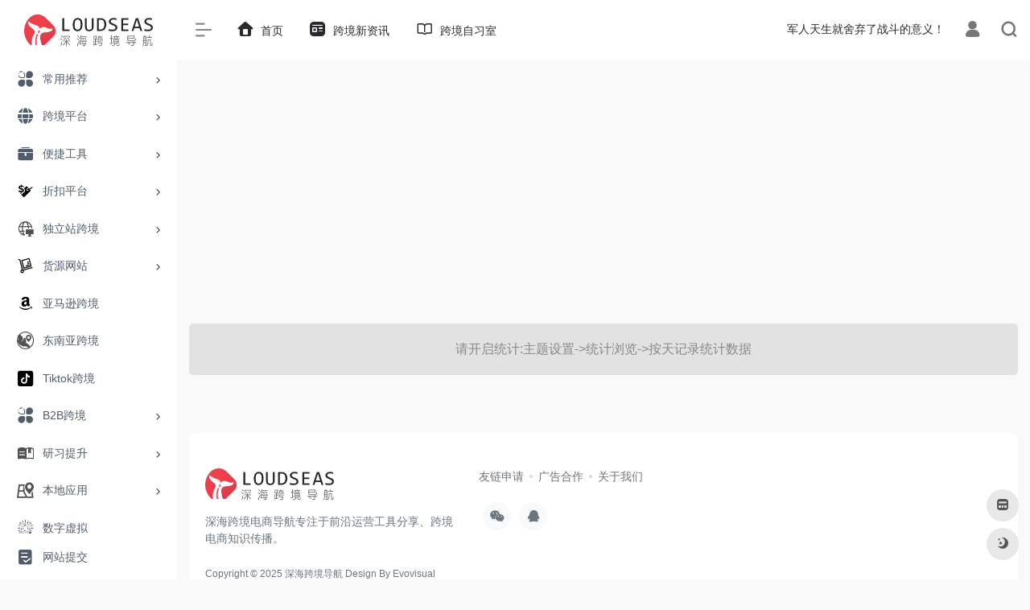

--- FILE ---
content_type: text/html; charset=UTF-8
request_url: https://loudseas.com/sample-page
body_size: 10304
content:
<!DOCTYPE html><html lang="zh-Hans" class="io-grey-mode"><head> <script> var default_c = "io-grey-mode"; var night = document.cookie.replace(/(?:(?:^|.*;\s*)io_night_mode\s*\=\s*([^;]*).*$)|^.*$/, "$1"); try { if (night === "0" || (!night && window.matchMedia("(prefers-color-scheme: dark)").matches)) { document.documentElement.classList.add("io-black-mode"); document.documentElement.classList.remove(default_c); } else { document.documentElement.classList.remove("io-black-mode"); document.documentElement.classList.add(default_c); } } catch (_) {}</script><meta charset="UTF-8"><meta name="renderer" content="webkit"><meta name="force-rendering" content="webkit"><meta http-equiv="X-UA-Compatible" content="IE=edge, chrome=1"><meta name="viewport" content="width=device-width, initial-scale=1.0, user-scalable=0, minimum-scale=1.0, maximum-scale=0.0, viewport-fit=cover"><title>排行榜-深海跨境电商导航</title><meta name="theme-color" content="#f9f9f9" /><meta name="keywords" content="跨境电商" /><meta name="description" content="深海跨境电商导航是一个全新的跨境卖家运营便捷式访问工具、涵盖亚马逊店铺运营资讯，东南亚跨境电商shopee lazada运营干货指导，并且 最重要的还是各式各样协助跨境出海店铺运营工作的宝藏网站导航与便携式小型数据运营工具；诚然、这一切都需要您的亲自体验。" /><meta property="og:type" content="article"><meta property="og:url" content="https://loudseas.com/sample-page"/> <meta property="og:title" content="排行榜-深海跨境电商导航"><meta property="og:description" content="深海跨境电商导航是一个全新的跨境卖家运营便捷式访问工具、涵盖亚马逊店铺运营资讯，东南亚跨境电商shopee lazada运营干货指导，并且 最重要的还是各式各样协助跨境出海店铺运营工作的宝藏网站导航与便携式小型数据运营工具；诚然、这一切都需要您的亲自体验。"><meta property="og:image" content="//iowen.gitee.io/ioimg/screenshots/4.jpg"><meta property="og:site_name" content="深海跨境电商导航"><link rel="shortcut icon" href="https://loudseas.com/wp-content/uploads/2022/06/favicon.png"><link rel="apple-touch-icon" href="https://loudseas.com/wp-content/uploads/2022/06/app-ico.png"><!--[if IE]><script src="https://loudseas.com/wp-content/themes/onenav/js/html5.min.js"></script><![endif]--><meta name='robots' content='max-image-preview:large' /> <style>img:is([sizes="auto" i], [sizes^="auto," i]) { contain-intrinsic-size: 3000px 1500px }</style> <link rel='dns-prefetch' href='//at.alicdn.com' /><style id='classic-theme-styles-inline-css' type='text/css'>/*! This file is auto-generated */.wp-block-button__link{color:#fff;background-color:#32373c;border-radius:9999px;box-shadow:none;text-decoration:none;padding:calc(.667em + 2px) calc(1.333em + 2px);font-size:1.125em}.wp-block-file__button{background:#32373c;color:#fff;text-decoration:none}</style><link rel='stylesheet' id='iconfont-css' href='https://loudseas.com/wp-content/themes/onenav/css/iconfont.css?ver=4.1810' type='text/css' media='all' /><link rel='stylesheet' id='iconfont-io-1-css' href='//at.alicdn.com/t/font_1620678_18rbnd2homc.css' type='text/css' media='all' /><link rel='stylesheet' id='iconfont-io-2-css' href='//at.alicdn.com/t/c/font_3457839_6yv0dsif6yo.css' type='text/css' media='all' /><link rel='stylesheet' id='bootstrap-css' href='https://loudseas.com/wp-content/themes/onenav/css/bootstrap.min.css?ver=4.1810' type='text/css' media='all' /><link rel='stylesheet' id='style-css' href='https://loudseas.com/wp-content/themes/onenav/css/style.min.css?ver=4.1810' type='text/css' media='all' /><script type="text/javascript" src="https://loudseas.com/wp-content/themes/onenav/js/jquery.min.js?ver=4.1810" id="jquery-js"></script><script type="text/javascript" id="jquery-js-after">/* <![CDATA[ *//* <![CDATA[ */ function loadFunc(func) {if (document.all){window.attachEvent("onload",func);}else{window.addEventListener("load",func,false);}} /* ]]]]><![CDATA[> *//* ]]> */</script><link rel="canonical" href="https://loudseas.com/sample-page" /><link rel="alternate" title="oEmbed (JSON)" type="application/json+oembed" href="https://loudseas.com/wp-json/oembed/1.0/embed?url=https%3A%2F%2Floudseas.com%2Fsample-page" /><link rel="alternate" title="oEmbed (XML)" type="text/xml+oembed" href="https://loudseas.com/wp-json/oembed/1.0/embed?url=https%3A%2F%2Floudseas.com%2Fsample-page&#038;format=xml" /><script charset="UTF-8" id="LA_COLLECT" src="//sdk.51.la/js-sdk-pro.min.js"></script> <script>LA.init({id: "3GGKcnC6J3NCD8jD",ck: "3GGKcnC6J3NCD8jD"})</script><style>.customize-width{max-width:1900px}.sidebar-nav{width:220px}@media (min-width: 768px){.main-content{margin-left:220px;}.main-content .page-header{left:220px;}}</style><link rel="icon" href="https://loudseas.com/wp-content/uploads/2022/06/cropped-loudseas512-32x32.png" sizes="32x32" /><link rel="icon" href="https://loudseas.com/wp-content/uploads/2022/06/cropped-loudseas512-192x192.png" sizes="192x192" /><link rel="apple-touch-icon" href="https://loudseas.com/wp-content/uploads/2022/06/cropped-loudseas512-180x180.png" /><meta name="msapplication-TileImage" content="https://loudseas.com/wp-content/uploads/2022/06/cropped-loudseas512-270x270.png" /><!-- 自定义代码 --><!-- end 自定义代码 --></head> <body class="wp-singular page-template page-template-template-rankings page-template-template-rankings-php page page-id-2 wp-theme-onenav sidebar_no"> <div id="sidebar" class="sticky sidebar-nav fade"> <div class="modal-dialog h-100 sidebar-nav-inner"> <div class="sidebar-logo border-bottom border-color"> <!-- logo --> <div class="logo overflow-hidden"> <a href="https://loudseas.com" class="logo-expanded"> <img src="https://loudseas.com/wp-content/uploads/2022/06/loudseas-logo.png" height="40" class="logo-light" alt="深海跨境电商导航"> <img src="https://loudseas.com/wp-content/uploads/2022/06/loudseas-logo-b.png" height="40" class="logo-dark d-none" alt="深海跨境电商导航"> </a> <a href="https://loudseas.com" class="logo-collapsed"> <img src="https://loudseas.com/wp-content/uploads/2022/06/ywdh-logo-bark-ico.png" height="40" class="logo-light" alt="深海跨境电商导航"> <img src="https://loudseas.com/wp-content/uploads/2022/06/ywdh-logo-white-ico.png" height="40" class="logo-dark d-none" alt="深海跨境电商导航"> </a> </div> <!-- logo end --> </div> <div class="sidebar-menu flex-fill"> <div class="sidebar-scroll" > <div class="sidebar-menu-inner"> <ul> <li class="sidebar-item"> <a href="https://loudseas.com/#term-5" class="" data-change="https://loudseas.com/#term-5"> <i class="io io-fuwu icon-fw icon-lg"></i> <span>常用推荐</span> </a> <i class="iconfont icon-arrow-r-m sidebar-more text-sm"></i> <ul > <li> <a href="https://loudseas.com/#term-5-39" class=""><span>社交媒体</span></a> </li> <li> <a href="https://loudseas.com/#term-5-38" class=""><span>素材网址</span></a> </li> <li> <a href="https://loudseas.com/#term-5-41" class=""><span>商标专利</span></a> </li> <li> <a href="https://loudseas.com/#term-5-40" class=""><span>跨境支付</span></a> </li> <li> <a href="https://loudseas.com/#term-5-127" class=""><span>跨境物流</span></a> </li> <li> <a href="https://loudseas.com/#term-5-10" class=""><span>论坛门户</span></a> </li> </ul> </li> <li class="sidebar-item"> <a href="https://loudseas.com/#term-51" class="" data-change="https://loudseas.com/#term-51"> <i class="iconfont icon-globe icon-fw icon-lg"></i> <span>跨境平台</span> </a> <i class="iconfont icon-arrow-r-m sidebar-more text-sm"></i> <ul > <li> <a href="https://loudseas.com/#term-51-52" class=""><span>北美地区</span></a> </li> <li> <a href="https://loudseas.com/#term-51-55" class=""><span>欧洲地区</span></a> </li> <li> <a href="https://loudseas.com/#term-51-53" class=""><span>东南亚地区</span></a> </li> <li> <a href="https://loudseas.com/#term-51-126" class=""><span>日韩地区</span></a> </li> <li> <a href="https://loudseas.com/#term-51-54" class=""><span>拉美地区</span></a> </li> <li> <a href="https://loudseas.com/#term-51-153" class=""><span>中东地区</span></a> </li> <li> <a href="https://loudseas.com/#term-51-65" class=""><span>B2B跨境</span></a> </li> </ul> </li> <li class="sidebar-item"> <a href="https://loudseas.com/#term-6" class="" data-change="https://loudseas.com/#term-6"> <i class="io io-gongju icon-fw icon-lg"></i> <span>便捷工具</span> </a> <i class="iconfont icon-arrow-r-m sidebar-more text-sm"></i> <ul > <li> <a href="https://loudseas.com/#term-6-102" class=""><span>数据分析</span></a> </li> <li> <a href="https://loudseas.com/#term-6-104" class=""><span>素材处理</span></a> </li> <li> <a href="https://loudseas.com/#term-6-84" class=""><span>选品工具</span></a> </li> <li> <a href="https://loudseas.com/#term-6-101" class=""><span>远程协作</span></a> </li> <li> <a href="https://loudseas.com/#term-6-103" class=""><span>ERP软件</span></a> </li> <li> <a href="https://loudseas.com/#term-6-14" class=""><span>翻译工具</span></a> </li> <li> <a href="https://loudseas.com/#term-6-58" class=""><span>视频工具</span></a> </li> <li> <a href="https://loudseas.com/#term-6-116" class=""><span>汇率查询</span></a> </li> </ul> </li> <li class="sidebar-item"> <a href="https://loudseas.com/#term-8" class="" data-change="https://loudseas.com/#term-8"> <i class="io io-icon icon-fw icon-lg"></i> <span>折扣平台</span> </a> <i class="iconfont icon-arrow-r-m sidebar-more text-sm"></i> <ul > <li> <a href="https://loudseas.com/#term-8-91" class=""><span>美国Deal</span></a> </li> <li> <a href="https://loudseas.com/#term-8-92" class=""><span>英国Deal</span></a> </li> <li> <a href="https://loudseas.com/#term-8-93" class=""><span>加拿大Deal</span></a> </li> <li> <a href="https://loudseas.com/#term-8-94" class=""><span>日韩Deal</span></a> </li> <li> <a href="https://loudseas.com/#term-8-95" class=""><span>德国Deal</span></a> </li> <li> <a href="https://loudseas.com/#term-8-96" class=""><span>法国Deal</span></a> </li> <li> <a href="https://loudseas.com/#term-8-107" class=""><span>产品评测</span></a> </li> </ul> </li> <li class="sidebar-item"> <a href="https://loudseas.com/#term-9" class="" data-change="https://loudseas.com/#term-9"> <i class="io io-ic_fluent_globe_desktop_24_regular icon-fw icon-lg"></i> <span>独立站跨境</span> </a> <i class="iconfont icon-arrow-r-m sidebar-more text-sm"></i> <ul > <li> <a href="https://loudseas.com/#term-9-98" class=""><span>营销推广</span></a> </li> <li> <a href="https://loudseas.com/#term-9-100" class=""><span>跟踪查询</span></a> </li> <li> <a href="https://loudseas.com/#term-9-97" class=""><span>网站搭建</span></a> </li> <li> <a href="https://loudseas.com/#term-9-82" class=""><span>网红查询</span></a> </li> <li> <a href="https://loudseas.com/#term-9-118" class=""><span>联盟营销</span></a> </li> <li> <a href="https://loudseas.com/#term-9-86" class=""><span>分析查询</span></a> </li> <li> <a href="https://loudseas.com/#term-9-70" class=""><span>SEO工具</span></a> </li> <li> <a href="https://loudseas.com/#term-9-150" class=""><span>市场调查</span></a> </li> <li> <a href="https://loudseas.com/#term-9-34" class=""><span>众筹平台</span></a> </li> </ul> </li> <li class="sidebar-item"> <a href="https://loudseas.com/#term-7" class="" data-change="https://loudseas.com/#term-7"> <i class="io io-a-gouwuchejinhuocaigouhuo icon-fw icon-lg"></i> <span>货源网站</span> </a> <i class="iconfont icon-arrow-r-m sidebar-more text-sm"></i> <ul > <li> <a href="https://loudseas.com/#term-7-121" class=""><span>Drop Shipping</span></a> </li> <li> <a href="https://loudseas.com/#term-7-122" class=""><span>国内批发</span></a> </li> <li> <a href="https://loudseas.com/#term-7-123" class=""><span>国际批发</span></a> </li> <li> <a href="https://loudseas.com/#term-7-156" class=""><span>资源交易</span></a> </li> </ul> </li> <li class="sidebar-item"> <a href="https://loudseas.com/#term-37" class=""> <i class="io io-amazon icon-fw icon-lg"></i> <span>亚马逊跨境</span> </a> </li> <li class="sidebar-item"> <a href="https://loudseas.com/#term-42" class=""> <i class="io io-a-SoutheastAsia-dongnanya icon-fw icon-lg"></i> <span>东南亚跨境</span> </a> </li> <li class="sidebar-item"> <a href="https://loudseas.com/#term-43" class=""> <i class="io io-tiktok icon-fw icon-lg"></i> <span>Tiktok跨境</span> </a> </li> <li class="sidebar-item"> <a href="https://loudseas.com/#term-188" class="" data-change="https://loudseas.com/#term-188"> <i class="io io-fuwu icon-fw icon-lg"></i> <span>B2B跨境</span> </a> <i class="iconfont icon-arrow-r-m sidebar-more text-sm"></i> <ul > <li> <a href="https://loudseas.com/#term-188-205" class=""><span>贸易平台</span></a> </li> <li> <a href="https://loudseas.com/#term-188-189" class=""><span>客户开发</span></a> </li> <li> <a href="https://loudseas.com/#term-188-207" class=""><span>网站建设</span></a> </li> <li> <a href="https://loudseas.com/#term-188-206" class=""><span>销售管理</span></a> </li> <li> <a href="https://loudseas.com/#term-188-208" class=""><span>支付与物流</span></a> </li> </ul> </li> <li class="sidebar-item"> <a href="https://loudseas.com/#term-110" class="" data-change="https://loudseas.com/#term-110"> <i class="io io-a-xuexi2 icon-fw icon-lg"></i> <span>研习提升</span> </a> <i class="iconfont icon-arrow-r-m sidebar-more text-sm"></i> <ul > <li> <a href="https://loudseas.com/#term-110-111" class=""><span>在线课程</span></a> </li> <li> <a href="https://loudseas.com/#term-110-113" class=""><span>语言学习</span></a> </li> <li> <a href="https://loudseas.com/#term-110-114" class=""><span>演讲座谈</span></a> </li> <li> <a href="https://loudseas.com/#term-110-112" class=""><span>资料索引</span></a> </li> <li> <a href="https://loudseas.com/#term-110-137" class=""><span>AI搜索</span></a> </li> </ul> </li> <li class="sidebar-item"> <a href="https://loudseas.com/#term-145" class="" data-change="https://loudseas.com/#term-145"> <i class="io io-a-thislocality icon-fw icon-lg"></i> <span>本地应用</span> </a> <i class="iconfont icon-arrow-r-m sidebar-more text-sm"></i> <ul > <li> <a href="https://loudseas.com/#term-145-147" class=""><span>北美本土</span></a> </li> <li> <a href="https://loudseas.com/#term-145-148" class=""><span>欧洲本土</span></a> </li> <li> <a href="https://loudseas.com/#term-145-152" class=""><span>拉美本土</span></a> </li> <li> <a href="https://loudseas.com/#term-145-166" class=""><span>日韩本土</span></a> </li> <li> <a href="https://loudseas.com/#term-145-146" class=""><span>东南亚本土</span></a> </li> </ul> </li> <li class="sidebar-item"> <a href="https://loudseas.com/#term-169" class=""> <i class="iconfont icon-min-app icon-fw icon-lg"></i> <span>数字虚拟</span> </a> </li> <li class="sidebar-item"> <a href="https://loudseas.com/#term-136" class=""> <i class="iconfont icon-zouxiang icon-fw icon-lg"></i> <span>AI 跨境</span> </a> </li> <li class="sidebar-item"> <a href="https://loudseas.com/#term-64" class="" data-change="https://loudseas.com/#term-64"> <i class="io io-zhuomianruanjianfenfashenqing icon-fw icon-lg"></i> <span>浏览器插件</span> </a> <i class="iconfont icon-arrow-r-m sidebar-more text-sm"></i> <ul > <li> <a href="https://loudseas.com/#term-64-71" class=""><span>免费插件</span></a> </li> <li> <a href="https://loudseas.com/#term-64-74" class=""><span>内容插件</span></a> </li> <li> <a href="https://loudseas.com/#term-64-73" class=""><span>下载插件</span></a> </li> </ul> </li> </ul> </div> </div> </div> <div class="border-top py-2 border-color"> <div class="flex-bottom"> <ul> <li id="menu-item-230" class="menu-item menu-item-type-post_type menu-item-object-page menu-item-230 sidebar-item"><a href="https://loudseas.com/tougao"> <i class="io io-tijiao1 icon-fw icon-lg"></i> <span>网站提交</span></a></li> </ul> </div> </div> </div> </div> <div class="main-content flex-fill"> <div class=" header-nav"> <div id="header" class="page-header sticky"> <div class="navbar navbar-expand-md"> <div class="container-fluid p-0 position-relative"> <div class="position-absolute w-100 text-center"> <a href="https://loudseas.com" class="navbar-brand d-md-none m-0" title="深海跨境电商导航"> <img src="https://loudseas.com/wp-content/uploads/2022/06/loudseas-logo.png" class="logo-light" alt="深海跨境电商导航" height="30"> <img src="https://loudseas.com/wp-content/uploads/2022/06/loudseas-logo-b.png" class="logo-dark d-none" alt="深海跨境电商导航" height="30"> </a> </div> <div class="nav-item d-md-none mobile-menu py-2 position-relative"><a href="javascript:" id="sidebar-switch" data-toggle="modal" data-target="#sidebar"><i class="iconfont icon-classification icon-lg"></i></a></div> <div class="collapse navbar-collapse order-2 order-md-1"> <div class="header-mini-btn"> <label> <input id="mini-button" type="checkbox" checked="checked"> <svg viewBox="0 0 100 100" xmlns="http://www.w3.org/2000/svg"> <path class="line--1" d="M0 40h62c18 0 18-20-17 5L31 55"></path> <path class="line--2" d="M0 50h80"></path> <path class="line--3" d="M0 60h62c18 0 18 20-17-5L31 45"></path> </svg> </label> </div> <!-- 天气 --> <div class="weather"> <div id="he-plugin-simple" style="display: contents;"></div> <script>WIDGET = {CONFIG: {"modules": "12034","background": "5","tmpColor": "888","tmpSize": "14","cityColor": "888","citySize": "14","aqiSize": "14","weatherIconSize": "24","alertIconSize": "18","padding": "10px 10px 10px 10px","shadow": "1","language": "auto","fixed": "false","vertical": "middle","horizontal": "left","key": "a922adf8928b4ac1ae7a31ae7375e191"}}</script> <script> loadFunc(function() { let script = document.createElement("script"); script.setAttribute("async", ""); script.src = "//widget.qweather.net/simple/static/js/he-simple-common.js?v=2.0"; document.body.appendChild(script); }); </script> </div> <!-- 天气 end --> <ul class="navbar-nav navbar-top site-menu mr-4"> <li id="menu-item-101" class="menu-item menu-item-type-custom menu-item-object-custom menu-item-home menu-item-101"><a href="https://loudseas.com"> <i class="iconfont icon-home icon-fw icon-lg"></i> <span>首页</span></a></li><li id="menu-item-162" class="menu-item menu-item-type-post_type menu-item-object-page menu-item-162"><a href="https://loudseas.com/kuajingxinzixun"> <i class="io io-zixun icon-fw icon-lg"></i> <span>跨境新资讯</span></a></li><li id="menu-item-2274" class="menu-item menu-item-type-custom menu-item-object-custom menu-item-2274"><a href="https://edu.loudseas.com/"> <i class="iconfont icon-book icon-fw icon-lg"></i> <span>跨境自习室</span></a></li> </ul> </div> <ul class="nav navbar-menu text-xs order-1 order-md-2 position-relative"> <!-- 一言 --> <li class="nav-item mr-3 mr-lg-0 d-none d-lg-block"> <div class="text-sm overflowClip_1"> <script src="//v1.hitokoto.cn/?encode=js&select=%23hitokoto" defer></script><span id="hitokoto"></span> </div> </li> <!-- 一言 end --> <li class="nav-login ml-3 ml-md-4"> <a href="https://loudseas.com/login/?redirect_to=https://loudseas.com/sample-page" title="登录"><i class="iconfont icon-user icon-lg"></i></a> </li> <li class="nav-search ml-3 ml-md-4"> <a href="javascript:" data-toggle="modal" data-target="#search-modal"><i class="iconfont icon-search icon-lg"></i></a> </li> </ul> </div> </div> </div> <div class="placeholder"></div> </div> <div id="content" class="container container-lg my-3 my-md-4"> <div class="row mb-4"><div class="apd apd-home col-12 col-xl-6"><script async src="https://pagead2.googlesyndication.com/pagead/js/adsbygoogle.js?client=ca-pub-8531999086378929" crossorigin="anonymous"></script><!-- 横向 --><ins class="adsbygoogle" style="display:block" data-ad-client="ca-pub-8531999086378929" data-ad-slot="4056955380" data-ad-format="auto" data-full-width-responsive="true"></ins><script> (adsbygoogle = window.adsbygoogle || []).push({});</script></div> <div class="apd apd-home col-12 col-xl-6 d-none d-xl-block"><script async src="https://pagead2.googlesyndication.com/pagead/js/adsbygoogle.js?client=ca-pub-8531999086378929" crossorigin="anonymous"></script><!-- 横向 --><ins class="adsbygoogle" style="display:block" data-ad-client="ca-pub-8531999086378929" data-ad-slot="4056955380" data-ad-format="auto" data-full-width-responsive="true"></ins><script> (adsbygoogle = window.adsbygoogle || []).push({});</script></div></div> <div class=""><div class="nothing mb-4">请开启统计:主题设置->统计浏览->按天记录统计数据</div></div> </div><script> $('a.tab-button').click(function() { $(this).siblings().removeClass('active'); $(this).addClass('active'); $($(this).data('id')).siblings().removeClass('d-block'); $($(this).data('id')).addClass('d-block'); });</script> <div class="main-footer footer-stick container container-fluid customize-width pt-4 pb-3 footer-type-big"> <div class="footer-inner card rounded-xl m-0"> <div class="footer-text card-body text-muted text-center text-md-left"> <div class="row my-4"> <div class="col-12 col-md-4 mb-4 mb-md-0"> <a class="footer-logo" href="https://loudseas.com" title="深海跨境电商导航"> <img src="https://loudseas.com/wp-content/uploads/2022/06/loudseas-logo.png" class="logo-light mb-3" alt="深海跨境电商导航" height="40"> <img src="https://loudseas.com/wp-content/uploads/2022/06/loudseas-logo-b.png" class="logo-dark d-none mb-3" alt="深海跨境电商导航" height="40"> </a> <div class="text-sm">深海跨境电商导航专注于前沿运营工具分享、跨境电商知识传播。</div> </div> <div class="col-12 col-md-5 mb-4 mb-md-0"> <p class="footer-links text-sm mb-3"><a href="https://loudseas.com/youqinglianjie">友链申请</a><a href="https://loudseas.com/guanggaofuwu">广告合作</a><a href="https://loudseas.com/guanyuwomen">关于我们</a></p> <div class="footer-social"> <a class="rounded-circle bg-light qr-img" href="javascript:;" data-toggle="tooltip" data-placement="top" data-html="true" title="<img src='https://loudseas.com/wp-content/uploads/2024/06/1718587425-wechatid.png' height='100' width='100'>"> <i class="iconfont icon-wechat"></i> </a><a class="rounded-circle bg-light" href="http://wpa.qq.com/msgrd?v=3&uin=2231893872&site=qq&menu=yes" target="_blank" data-toggle="tooltip" data-placement="top" title="QQ" rel="external noopener nofollow"> <i class="iconfont icon-qq"></i> </a> </div> </div> <div class="col-12 col-md-3 text-md-right mb-4 mb-md-0"> </div> </div> <div class="footer-copyright text-xs"> Copyright © 2025 <a href="https://loudseas.com/">深海跨境导航</a> Design By <a href="https://evovisual.co/">Evovisual</a>&nbsp;&nbsp; </div> </div> </div></div></div><!-- main-content end --><footer> <div id="footer-tools" class="d-flex flex-column"> <a href="javascript:" id="go-to-up" class="btn rounded-circle go-up m-1" rel="go-top"> <i class="iconfont icon-to-up"></i> </a> <a href="https://loudseas.com/bookmark/" class="btn rounded-circle m-1 bookmark-home" data-toggle="tooltip" data-placement="left" title="mini 书签"> <i class="iconfont icon-minipanel"></i> </a> <a href="javascript:" id="switch-mode" class="btn rounded-circle switch-dark-mode m-1" data-toggle="tooltip" data-placement="left" title="夜间模式"> <i class="mode-ico iconfont icon-light"></i> </a> </div></footer> <div class="modal fade search-modal" id="search-modal"> <div class="modal-dialog modal-lg modal-dialog-centered"> <div class="modal-content"> <div class="modal-body"> <div id="search" class="s-search mx-auto my-4"> <div id="search-list" class="hide-type-list"> <div class="s-type"> <span></span> <div class="s-type-list"> <label for="m_type-baidu1" data-page="home" data-id="group-b">搜索</label><label for="m_type-br" data-page="home" data-id="group-c">工具</label><label for="m_type-zhihu" data-page="home" data-id="group-d">社区</label><label for="m_type-taobao1" data-page="home" data-id="group-e">生活</label><label for="m_type-zhaopin" data-page="home" data-id="group-f">求职</label> </div> </div> <div class="search-group group-b"><span class="type-text text-muted">搜索</span><ul class="search-type"><li><input hidden type="radio" name="type2" data-page="home" id="m_type-google1" value="https://www.google.com/search?q=%s%" data-placeholder="谷歌两下"><label for="m_type-google1"><span class="text-muted">Google</span></label></li><li><input checked="checked" hidden type="radio" name="type2" data-page="home" id="m_type-baidu1" value="https://duckduckgo.com/?q=%s%" data-placeholder="duckduckgo"><label for="m_type-baidu1"><span class="text-muted">Duckduckgo</span></label></li><li><input hidden type="radio" name="type2" data-page="home" id="m_type-bing1" value="https://cn.bing.com/search?q=%s%" data-placeholder="微软Bing搜索"><label for="m_type-bing1"><span class="text-muted">Bing</span></label></li><li><input hidden type="radio" name="type2" data-page="home" id="m_type-sm" value="https://yz.m.sm.cn/s?q=%s%" data-placeholder="UC移动端搜索"><label for="m_type-sm"><span class="text-muted">神马</span></label></li><li><input hidden type="radio" name="type2" data-page="home" id="m_type-sogo" value="https://www.sogou.com/web?query=%s%" data-placeholder="搜狗搜索"><label for="m_type-sogo"><span class="text-muted">搜狗</span></label></li><li><input hidden type="radio" name="type2" data-page="home" id="m_type-360" value="https://www.so.com/s?q=%s%" data-placeholder="360好搜"><label for="m_type-360"><span class="text-muted">360</span></label></li></ul></div><div class="search-group group-c"><span class="type-text text-muted">工具</span><ul class="search-type"><li><input hidden type="radio" name="type2" data-page="home" id="m_type-br" value="/" data-placeholder="请输入用户Profile或链接"><label for="m_type-br"><span class="text-muted">亚马逊买家账号检测查询(暂不对外)</span></label></li></ul></div><div class="search-group group-d"><span class="type-text text-muted">社区</span><ul class="search-type"><li><input hidden type="radio" name="type2" data-page="home" id="m_type-zhihu" value="https://www.zhihu.com/search?type=content&amp;q=%s%" data-placeholder="知乎"><label for="m_type-zhihu"><span class="text-muted">知乎</span></label></li><li><input hidden type="radio" name="type2" data-page="home" id="m_type-wechat" value="https://weixin.sogou.com/weixin?type=2&amp;query=%s%" data-placeholder="微信"><label for="m_type-wechat"><span class="text-muted">微信</span></label></li><li><input hidden type="radio" name="type2" data-page="home" id="m_type-weibo" value="https://s.weibo.com/weibo/%s%" data-placeholder="微博"><label for="m_type-weibo"><span class="text-muted">微博</span></label></li><li><input hidden type="radio" name="type2" data-page="home" id="m_type-douban" value="https://www.douban.com/search?q=%s%" data-placeholder="豆瓣"><label for="m_type-douban"><span class="text-muted">豆瓣</span></label></li><li><input hidden type="radio" name="type2" data-page="home" id="m_type-why" value="https://ask.seowhy.com/search/?q=%s%" data-placeholder="SEO问答社区"><label for="m_type-why"><span class="text-muted">搜外问答</span></label></li></ul></div><div class="search-group group-e"><span class="type-text text-muted">生活</span><ul class="search-type"><li><input hidden type="radio" name="type2" data-page="home" id="m_type-taobao1" value="https://s.taobao.com/search?q=%s%" data-placeholder="淘宝"><label for="m_type-taobao1"><span class="text-muted">淘宝</span></label></li><li><input hidden type="radio" name="type2" data-page="home" id="m_type-jd" value="https://search.jd.com/Search?keyword=%s%" data-placeholder="京东"><label for="m_type-jd"><span class="text-muted">京东</span></label></li><li><input hidden type="radio" name="type2" data-page="home" id="m_type-xiachufang" value="https://www.xiachufang.com/search/?keyword=%s%" data-placeholder="下厨房"><label for="m_type-xiachufang"><span class="text-muted">下厨房</span></label></li><li><input hidden type="radio" name="type2" data-page="home" id="m_type-xiangha" value="https://www.xiangha.com/so/?q=caipu&amp;s=%s%" data-placeholder="香哈菜谱"><label for="m_type-xiangha"><span class="text-muted">香哈菜谱</span></label></li><li><input hidden type="radio" name="type2" data-page="home" id="m_type-12306" value="https://www.12306.cn/?%s%" data-placeholder="12306"><label for="m_type-12306"><span class="text-muted">12306</span></label></li><li><input hidden type="radio" name="type2" data-page="home" id="m_type-kd100" value="https://www.kuaidi100.com/?%s%" data-placeholder="快递100"><label for="m_type-kd100"><span class="text-muted">快递100</span></label></li><li><input hidden type="radio" name="type2" data-page="home" id="m_type-qunar" value="https://www.qunar.com/?%s%" data-placeholder="去哪儿"><label for="m_type-qunar"><span class="text-muted">去哪儿</span></label></li></ul></div><div class="search-group group-f"><span class="type-text text-muted">求职</span><ul class="search-type"><li><input hidden type="radio" name="type2" data-page="home" id="m_type-zhaopin" value="https://sou.zhaopin.com/jobs/searchresult.ashx?kw=%s%" data-placeholder="智联招聘"><label for="m_type-zhaopin"><span class="text-muted">智联招聘</span></label></li><li><input hidden type="radio" name="type2" data-page="home" id="m_type-51job" value="https://search.51job.com/?%s%" data-placeholder="前程无忧"><label for="m_type-51job"><span class="text-muted">前程无忧</span></label></li><li><input hidden type="radio" name="type2" data-page="home" id="m_type-lagou" value="https://www.lagou.com/jobs/list_%s%" data-placeholder="拉勾网"><label for="m_type-lagou"><span class="text-muted">拉勾网</span></label></li><li><input hidden type="radio" name="type2" data-page="home" id="m_type-liepin" value="https://www.liepin.com/zhaopin/?key=%s%" data-placeholder="猎聘网"><label for="m_type-liepin"><span class="text-muted">猎聘网</span></label></li></ul></div> </div> <form action="https://loudseas.com?s=" method="get" target="_blank" class="super-search-fm"> <input type="text" id="m_search-text" class="form-control smart-tips search-key" zhannei="" autocomplete="off" placeholder="输入关键字搜索" style="outline:0" data-status="true"> <button type="submit" id="btn_search"><i class="iconfont icon-search"></i></button> </form> <div class="card search-smart-tips" style="display: none"> <ul></ul> </div></div> <div class="px-1 mb-3"><i class="text-xl iconfont icon-hot mr-1" style="color:#f1404b;"></i><span class="h6">热门推荐： </span></div> <div class="mb-3"> <div class="menu"><ul><li class="page_item page-item-234"><a href="https://loudseas.com/am-buyerinfo">亚马逊账号检测</a></li><li class="page_item page-item-232"><a href="https://loudseas.com/guanyuwomen">关于我们</a></li><li class="page_item page-item-153"><a href="https://loudseas.com/youqinglianjie">友情链接</a></li><li class="page_item page-item-5207"><a href="https://loudseas.com/ecommerce-library">发现酷站</a></li><li class="page_item page-item-1854"><a href="https://loudseas.com/guanggaofuwu">广告服务</a></li><li class="page_item page-item-2"><a href="https://loudseas.com/sample-page">排行榜</a></li><li class="page_item page-item-5805"><a href="https://loudseas.com/rankings">排行榜</a></li><li class="page_item page-item-155"><a href="https://loudseas.com/redianxinwen">热点新闻</a></li><li class="page_item page-item-151"><a href="https://loudseas.com/tougao">网站提交</a></li><li class="page_item page-item-149"><a href="https://loudseas.com/kuajingxinzixun">跨境新资讯</a></li><li class="page_item page-item-3"><a href="https://loudseas.com/privacy-policy">隐私政策</a></li></ul></div> </div> </div> <div style="position: absolute;bottom: -40px;width: 100%;text-align: center;"><a href="javascript:" data-dismiss="modal"><i class="iconfont icon-close-circle icon-2x" style="color: #fff;"></i></a></div> </div> </div> </div><script type="speculationrules">{"prefetch":[{"source":"document","where":{"and":[{"href_matches":"\/*"},{"not":{"href_matches":["\/wp-*.php","\/wp-admin\/*","\/wp-content\/uploads\/*","\/wp-content\/*","\/wp-content\/plugins\/*","\/wp-content\/themes\/onenav\/*","\/*\\?(.+)"]}},{"not":{"selector_matches":"a[rel~=\"nofollow\"]"}},{"not":{"selector_matches":".no-prefetch, .no-prefetch a"}}]},"eagerness":"conservative"}]}</script><script type="text/javascript" src="https://loudseas.com/wp-content/themes/onenav/js/popper.min.js?ver=4.1810" id="popper-js"></script><script type="text/javascript" src="https://loudseas.com/wp-content/themes/onenav/js/bootstrap.min.js?ver=4.1810" id="bootstrap-js"></script><script type="text/javascript" src="https://loudseas.com/wp-content/themes/onenav/js/theia-sticky-sidebar.js?ver=4.1810" id="sidebar-js"></script><script type="text/javascript" src="https://loudseas.com/wp-content/themes/onenav/js/lazyload.min.js?ver=4.1810" id="lazyload-js"></script><script type="text/javascript" id="appjs-js-extra">/* <![CDATA[ */var theme = {"ajaxurl":"https:\/\/loudseas.com\/wp-admin\/admin-ajax.php","uri":"https:\/\/loudseas.com\/wp-content\/themes\/onenav","loginurl":"https:\/\/loudseas.com\/login\/?redirect_to=https:\/\/loudseas.com\/sample-page","sitesName":"\u6df1\u6d77\u8de8\u5883\u7535\u5546\u5bfc\u822a","addico":"https:\/\/loudseas.com\/wp-content\/themes\/onenav\/images\/add.png","order":"asc","formpostion":"top","defaultclass":"io-grey-mode","isCustomize":"1","icourl":"https:\/\/api.iowen.cn\/favicon\/","icopng":".png","urlformat":"1","customizemax":"10","newWindow":"1","lazyload":"1","minNav":"0","loading":"","hotWords":"baidu","classColumns":" col-2a col-sm-2a col-md-2a col-lg-3a col-xl-5a col-xxl-6a ","apikey":"WyJNakF5TVRJMk16Z3hNalkzIiwiY0hKNGRUTnRWakpzUTNjM2FsUkZSbXBVTTJoQ1duRlpjRk5EYm5oMCJd","isHome":"","version":"4.1810"};var localize = {"liked":"\u60a8\u5df2\u7ecf\u8d5e\u8fc7\u4e86!","like":"\u8c22\u8c22\u70b9\u8d5e!","networkerror":"\u7f51\u7edc\u9519\u8bef --.","selectCategory":"\u4e3a\u4ec0\u4e48\u4e0d\u9009\u5206\u7c7b\u3002","addSuccess":"\u6dfb\u52a0\u6210\u529f\u3002","timeout":"\u8bbf\u95ee\u8d85\u65f6\uff0c\u8bf7\u518d\u8bd5\u8bd5\uff0c\u6216\u8005\u624b\u52a8\u586b\u5199\u3002","lightMode":"\u65e5\u95f4\u6a21\u5f0f","nightMode":"\u591c\u95f4\u6a21\u5f0f","editBtn":"\u7f16\u8f91","okBtn":"\u786e\u5b9a","urlExist":"\u8be5\u7f51\u5740\u5df2\u7ecf\u5b58\u5728\u4e86 --.","cancelBtn":"\u53d6\u6d88","successAlert":"\u6210\u529f","infoAlert":"\u4fe1\u606f","warningAlert":"\u8b66\u544a","errorAlert":"\u9519\u8bef","extractionCode":"\u7f51\u76d8\u63d0\u53d6\u7801\u5df2\u590d\u5236\uff0c\u70b9\u201c\u786e\u5b9a\u201d\u8fdb\u5165\u4e0b\u8f7d\u9875\u9762\u3002","wait":"\u8bf7\u7a0d\u5019","loading":"\u6b63\u5728\u5904\u7406\u8bf7\u7a0d\u540e...","userAgreement":"\u8bf7\u5148\u9605\u8bfb\u5e76\u540c\u610f\u7528\u6237\u534f\u8bae","reSend":"\u79d2\u540e\u91cd\u65b0\u53d1\u9001","weChatPay":"\u5fae\u4fe1\u652f\u4ed8","alipay":"\u652f\u4ed8\u5b9d","scanQRPay":"\u8bf7\u626b\u7801\u652f\u4ed8","payGoto":"\u652f\u4ed8\u6210\u529f\uff0c\u9875\u9762\u8df3\u8f6c\u4e2d"};/* ]]> */</script><script type="text/javascript" src="https://loudseas.com/wp-content/themes/onenav/js/app.min.js?ver=4.1810" id="appjs-js"></script><script type="text/javascript" id="appjs-js-after">/* <![CDATA[ *//* <![CDATA[ */ $(document).ready(function(){if($("#search-text")[0]){$("#search-text").focus();}}); /* ]]]]><![CDATA[> *//* ]]> */</script> <script type="text/javascript"> console.log("数据库查询：7次 | 页面生成耗时：0.478935s"); </script> <!-- 自定义代码 --><!-- end 自定义代码 --></body></html><!--Performance optimized by Redis Object Cache. Learn more: https://wprediscache.com使用 PhpRedis (v5.3.7) 从 Redis 检索了 1044 个对象 (550 KB)。-->
<!--压缩前的大小: 58848 bytes; 压缩后的大小: 36082 bytes; 节约：38.69% -->

--- FILE ---
content_type: text/html; charset=utf-8
request_url: https://www.google.com/recaptcha/api2/aframe
body_size: 267
content:
<!DOCTYPE HTML><html><head><meta http-equiv="content-type" content="text/html; charset=UTF-8"></head><body><script nonce="Z-8YcBJrlxwypHYM2J9w1A">/** Anti-fraud and anti-abuse applications only. See google.com/recaptcha */ try{var clients={'sodar':'https://pagead2.googlesyndication.com/pagead/sodar?'};window.addEventListener("message",function(a){try{if(a.source===window.parent){var b=JSON.parse(a.data);var c=clients[b['id']];if(c){var d=document.createElement('img');d.src=c+b['params']+'&rc='+(localStorage.getItem("rc::a")?sessionStorage.getItem("rc::b"):"");window.document.body.appendChild(d);sessionStorage.setItem("rc::e",parseInt(sessionStorage.getItem("rc::e")||0)+1);localStorage.setItem("rc::h",'1765055272209');}}}catch(b){}});window.parent.postMessage("_grecaptcha_ready", "*");}catch(b){}</script></body></html>

--- FILE ---
content_type: text/css
request_url: https://at.alicdn.com/t/c/font_3457839_6yv0dsif6yo.css
body_size: 27
content:
@font-face {
  font-family: "io"; /* Project id 3457839 */
  /* Color fonts */
  src: 
       url('//at.alicdn.com/t/c/font_3457839_6yv0dsif6yo.woff2?t=1705457920930') format('woff2'),
       url('//at.alicdn.com/t/c/font_3457839_6yv0dsif6yo.woff?t=1705457920930') format('woff'),
       url('//at.alicdn.com/t/c/font_3457839_6yv0dsif6yo.ttf?t=1705457920930') format('truetype');
}

.io {
  font-family: "io" !important;
  font-size: 16px;
  font-style: normal;
  -webkit-font-smoothing: antialiased;
  -moz-osx-font-smoothing: grayscale;
}

.io-a-thislocality:before {
  content: "\e61c";
}

.io-kuajingmaoyi:before {
  content: "\e6f0";
}

.io-guanyuwomen:before {
  content: "\e644";
}

.io-a-SoutheastAsia-dongnanya:before {
  content: "\e61b";
}

.io-nav:before {
  content: "\e63b";
}

.io-_zidonghuayunwei:before {
  content: "\e677";
}

.io-icon:before {
  content: "\e60f";
}

.io-request:before {
  content: "\e655";
}

.io-ic_fluent_globe_desktop_24_regular:before {
  content: "\eb3c";
}

.io-a-xuexi2:before {
  content: "\eb0c";
}

.io-online:before {
  content: "\ea0b";
}

.io-tiktok:before {
  content: "\eb73";
}

.io-amazon:before {
  content: "\e87a";
}

.io-luntan:before {
  content: "\e6eb";
}

.io-bianjiedaohang:before {
  content: "\e64f";
}

.io-zhekouyouhui:before {
  content: "\e617";
}

.io-dianshang:before {
  content: "\e64a";
}

.io-zhuomianruanjianfenfashenqing:before {
  content: "\e69d";
}

.io-a-gouwuchejinhuocaigouhuo:before {
  content: "\e639";
}

.io-xinzixun:before {
  content: "\e62d";
}



--- FILE ---
content_type: text/css
request_url: https://loudseas.com/wp-content/themes/onenav/css/style.min.css?ver=4.1810
body_size: 36757
content:
/*!
 * Theme Name:One Nav
 * Theme URI:https://www.iotheme.cn/
 * Author:iowen
 * Author URI:https://www.iowen.cn/
 * Version: 4.1810
 */
@charset "utf-8";

:root {
    --theme-color: #f1404b;
    --focus-color: var(--theme-color);
    --muted-color: #999;
    --main-radius: 8px;
    --main-bg-color: #fff;
    --main-border-color: rgba(130, 130, 130, 0.15);
    --muted-border-color: rgba(88, 88, 88, 0.05)
}

.io-black-mode {
    --main-bg-color: #2c2e2f;
    --muted-border-color: rgba(118, 118, 118, 0.05)
}

html {
    -webkit-box-sizing: border-box;
    -moz-box-sizing: border-box;
    box-sizing: border-box
}

body {
    width: 100%;
    min-height: 100vh;
    vertical-align: baseline;
    word-wrap: break-word;
    color: #282a2d;
    background: #f9f9f9;
    transition: background-color .3s
}

body,
input,
button,
select,
optgroup,
option,
textarea,
blockquote,
dd,
dl,
figure,
form,
pre,
.h1,
.h2,
.h3,
.h4,
.h5,
.h6,
h1,
h2,
h3,
h4,
h5,
h6 {
    -moz-osx-font-smoothing: grayscale;
    -webkit-font-smoothing: antialiased
}

body,
html {
    height: 100%;
    margin: 0;
    padding: 0;
    border: 0
}

a {
    color: #282a2d;
    outline: 0 !important;
    text-decoration: none
}

a:hover {
    text-decoration: none;
    color: #f1404b
}

p {
    color: #1d232b;
    margin: 0;
    white-space: normal
}

em,
i {
    font-style: normal
}

code {
    padding: 4px 10px;
    background: rgba(130, 130, 130, .1);
    border-radius: 4px
}

embed,
iframe,
object {
    max-width: 100%
}

.main-content {
    -ms-flex-direction: column;
    flex-direction: column;
    display: -ms-flexbox;
    display: flex
}

.down-content img,
.site-content img,
.apd img,
.post-apd img,
.panel-body img {
    max-width: 100%;
    height: auto
}

.nothing {
    padding: 20px 0;
    text-align: center;
    color: #888;
    background: rgba(136, 136, 136, .2);
    border-radius: 5px
}

.sticky {
    position: -webkit-sticky;
    position: sticky;
    top: 0;
    z-index: 1080
}

.io {
    -moz-osx-font-smoothing: grayscale;
    -webkit-font-smoothing: antialiased;
    display: inline-block;
    font-style: normal;
    font-variant: normal;
    text-rendering: auto;
    line-height: 1
}

.avatar {
    background: #888;
    border-radius: 100%;
    -ms-flex-pack: center;
    justify-content: center;
    -ms-flex-align: center;
    align-items: center;
    -ms-flex-negative: 0;
    flex-shrink: 0;
    overflow: hidden
}

.disabled {
    pointer-events: none;
    filter: grayscale(100%);
    -webkit-filter: grayscale(100%);
    -moz-filter: grayscale(100%);
    -ms-filter: grayscale(100%);
    -o-filter: grayscale(100%);
    filter: url("data:image/svg+xml;utf8,#grayscale");
    filter: progid:DXImageTransform.Microsoft.BasicImage(grayscale=1);
    -webkit-filter: grayscale(1)
}

.customize-width {
    max-width: 1900px
}

.content::after,
.content::before {
    display: table;
    content: " "
}

.content::after {
    clear: both
}

.sidebar-tools {
    will-change: min-height
}

.theiaStickySidebar {
    transform: translate(0, 0);
    transform: translate3d(0, 0, 0);
    will-change: position, transform
}

.chart-placeholder {
    position: relative;
    height: 100%
}

.chart-placeholder .legend {
    display: flex;
    justify-content: center;
    margin-bottom: -15px
}

.chart-placeholder .legend span {
    width: 50px;
    height: 15px;
    margin: 0 10px;
    border-radius: 4px;
    background: linear-gradient(115deg, rgba(121, 121, 121, .1) 25%, rgba(121, 121, 121, .2) 37%, rgba(121, 121, 121, .1) 63%);
    -webkit-animation: placeholder-horizontal 1.5s ease infinite !important;
    animation: placeholder-horizontal 1.5s ease infinite !important;
    background-size: 400% 100% !important
}

.chart-placeholder .pillar {
    display: flex;
    height: 100%;
    align-items: flex-end;
    justify-content: space-evenly
}

.chart-placeholder .pillar span {
    width: 20%;
    max-width: 50px;
    margin: 0 5px;
    background: linear-gradient(15deg, rgba(121, 121, 121, .1) 25%, rgba(121, 121, 121, .2) 37%, rgba(121, 121, 121, .1) 63%);
    -webkit-animation: placeholder-vertical 1.5s ease infinite !important;
    animation: placeholder-vertical 1.5s ease infinite !important;
    background-size: 100% 400% !important
}

@-webkit-keyframes placeholder-vertical {
    0% {
        background-position: 50% 100%
    }

    100% {
        background-position: 50% 0
    }
}

@keyframes placeholder-vertical {
    0% {
        background-position: 50% 100%
    }

    100% {
        background-position: 50% 0
    }
}

@-webkit-keyframes placeholder-horizontal {
    0% {
        background-position: 100% 50%
    }

    100% {
        background-position: 0 50%
    }
}

@keyframes placeholder-horizontal {
    0% {
        background-position: 100% 50%
    }

    100% {
        background-position: 0 50%
    }
}

.alert-system {
    position: fixed;
    display: flex;
    flex-direction: column;
    align-items: flex-end;
    bottom: 10px;
    right: -10px;
    z-index: 100015
}

.alert-body {
    transform: translateX(110%);
    opacity: .5;
    transition: .3s;
    max-height: 10px
}

.alert-body.show {
    transform: translateX(0);
    opacity: 1;
    max-height: 200px;
    transition: .5s
}

.alert-body.align-items-center {
    min-width: 200px;
    max-width: 360px;
    float: right;
    margin-bottom: 10px
}

.alignnone {
    margin: 5px 0 20px 0
}

.aligncenter,
div.aligncenter {
    display: block;
    margin: 5px auto 5px auto
}

.alignright {
    float: right;
    margin: 5px 0 20px 20px
}

.alignleft {
    float: left;
    margin: 5px 20px 20px 0
}

a img.alignright {
    float: right;
    margin: 5px 0 20px 20px
}

a img.alignnone {
    margin: 5px 0 20px 0
}

a img.alignleft {
    float: left;
    margin: 5px 20px 20px 0
}

a img.aligncenter {
    display: block;
    margin-left: auto;
    margin-right: auto
}

.wp-caption {
    max-width: 100%;
    text-align: center
}

.wp-caption.alignnone {
    margin: 5px 0 20px 0
}

.wp-caption.alignleft {
    margin: 5px 20px 20px 0
}

.wp-caption.alignright {
    margin: 5px 0 20px 20px
}

.wp-caption img {
    border: 0 none;
    height: auto;
    margin: 0;
    max-width: 98.5%;
    padding: 0;
    width: auto
}

.wp-caption p.wp-caption-text {
    font-size: 11px;
    line-height: 17px;
    margin: 0;
    padding: 0 4px 5px
}

.screen-reader-text {
    border: 0;
    clip: rect(1px, 1px, 1px, 1px);
    clip-path: inset(50%);
    height: 1px;
    margin: -1px;
    overflow: hidden;
    padding: 0;
    position: absolute !important;
    width: 1px;
    word-wrap: normal !important
}

.screen-reader-text:focus {
    background-color: #eee;
    clip: auto !important;
    clip-path: none;
    color: #444;
    display: block;
    font-size: 1em;
    height: auto;
    left: 5px;
    line-height: normal;
    padding: 15px 23px 14px;
    text-decoration: none;
    top: 5px;
    width: auto;
    z-index: 100000
}

.cursor-pointer {
    cursor: pointer
}

.bg-o-muted {
    background: var(--main-border-color)
}

.io-radio {
    padding: 5px;
    border: 1px solid var(--main-border-color);
    border-radius: 4px;
    text-align: center;
    cursor: pointer
}

.io-radio.active {
    border-color: var(--focus-color)
}

.io-radio+.io-radio {
    margin-left: 10px
}

.io-radio img {
    margin: 4px;
    height: 30px
}

.muted-box {
    position: relative;
    background: var(--muted-border-color);
    border-radius: var(--main-radius);
    padding: 15px
}

.bg-muted {
    background: var(--muted-border-color)
}

.original-price {
    position: relative;
    opacity: .7
}

.original-price::before {
    content: '';
    position: absolute;
    width: 100%;
    height: 1px;
    top: 50%;
    left: 0;
    background: #f1404b;
    transform: rotate(5deg)
}

.tips-top-l {
    position: absolute;
    padding: 2px 9px;
    font-size: 12px;
    top: 3px;
    left: 3px;
    color: var(--focus-color);
    border-radius: var(--main-radius);
    border: 1px dashed var(--focus-color);
    transition: .3s
}

.tips-tag {
    font-size: 12px;
    padding: 4px 8px;
    background: var(--this-bg);
    color: var(--this-color);
    border-radius: 4px;
    line-height: 1;
    --this-color: #fff;
    --this-bg: #f1404b
}

.p--t--r {
    position: absolute;
    transform: scale(.9);
    top: -10px;
    right: -8px
}

.p-t-l {
    position: absolute;
    top: 3px;
    left: 3px
}

.p-t-r {
    position: absolute;
    top: 3px;
    right: 3px
}

.p-l {
    position: absolute;
    top: 50%;
    right: 5px;
    transform: translateY(-50%)
}

.z-index-1 {
    z-index: 1
}

.video {
    position: relative;
    padding-bottom: 56.25%;
    height: 0;
    overflow: hidden
}

.video iframe,
.video video,
.video object,
.video embed {
    position: absolute;
    top: 0;
    left: 0;
    width: 100%;
    height: 100%;
    background: #2e3032
}

.sidebar-nav {
    position: fixed;
    display: table-cell;
    font-size: .875rem;
    width: 220px;
    height: 100vh;
    z-index: 1081;
    opacity: 1 !important
}

.animate-nav .sidebar-nav {
    -webkit-transform: translate3d(0, 0, 0);
    transform: translate3d(0, 0, 0);
    -webkit-transition: width .3s;
    -o-transition: width .3s;
    transition: width .3s
}

.mini-sidebar .sidebar-nav {
    width: 60px
}

.sidebar-nav-inner {
    width: inherit;
    margin: 0;
    max-width: 260px;
    background: #2c2e2f;
    pointer-events: inherit;
    display: -webkit-box;
    display: -ms-flexbox;
    display: flex;
    -ms-flex-direction: column;
    -webkit-box-orient: vertical;
    -webkit-box-direction: normal;
    flex-direction: column;
    transition: background-color .3s
}

.sidebar-nav .logo {
    line-height: 74px;
    width: 100%;
    text-align: center
}

.sidebar-nav .logo .logo-collapsed {
    display: none
}

.sidebar-logo {
    height: 74px;
    transition: background-color .2s
}

.sidebar-logo img {
    max-height: 40px
}

.sidebar-menu {
    transition: all .3s
}

.sidebar-menu .sidebar-more {
    display: flex;
    justify-content: space-around;
    align-items: center;
    color: #c6c9cf
}

.sidebar-menu .sidebar-more:after {
    content: '';
    position: absolute;
    background: rgba(136, 136, 136, .1);
    width: 40px;
    height: 40px;
    border-radius: 40px;
    opacity: 0;
    transition: .3s
}

.sidebar-menu .sidebar-more:hover::after {
    opacity: 1
}

.sidebar-nav .flex-bottom a,
.sidebar-menu-inner a {
    display: flex;
    overflow: hidden;
    padding: 8px 10px;
    margin: 1.5px 8px;
    color: #b2b8be;
    align-items: center;
    white-space: nowrap;
    transition: all .3s
}

.sidebar-menu ul:first-child>li>a {
    padding: 12px 10px
}

.sidebar-menu-inner a span,
.sidebar-nav .flex-bottom a span {
    margin-left: 8px
}

.sidebar-menu-inner .sidebar-item .sidebar-item>ul>li a span {
    margin-left: 60px
}

.sidebar-item {
    position: relative;
    display: block
}

.sidebar-item.sidebar-show {
    border-bottom: none
}

.sidebar-item ul {
    display: none
}

.sidebar-item.sidebar-show>ul {
    display: block
}

.sidebar-item ul li {
    display: block
}

.sidebar-menu-inner ul li ul li a {
    margin-left: 36px
}

.sidebar-item .menu-item-has-children {
    position: relative
}

.sidebar-more {
    position: absolute;
    cursor: pointer;
    top: 0;
    right: 0;
    padding: 0 16px;
    line-height: 48px !important;
    transition: transform .3s
}

.sidebar-item .menu-item-has-children .sidebar-more {
    line-height: 40px !important
}

.sidebar-item .label-Primary {
    float: right;
    margin-right: 24px
}

.sidebar-item .sidebar-more {
    transform: scale(.8)
}

.sidebar-show>.sidebar-more {
    transform: scale(.8) rotate(90deg)
}

.sidebar-item>a:hover {
    color: #FFF;
    background: rgba(0, 0, 0, .1);
    border-radius: 5px
}

.sidebar-show>a:before,
.sidebar-item>a:hover:before {
    opacity: 1
}

.sidebar-nav-inner .flex-fill {
    overflow-y: auto;
    overflow-x: hidden;
    -webkit-overflow-scrolling: touch
}

.border-color {
    border-color: rgba(129, 129, 129, .15) !important
}

.border-t {
    border-color: rgba(129, 129, 129, .15) !important
}

.mini-sidebar .sidebar-nav .logo .logo-expanded {
    display: none
}

.mini-sidebar .sidebar-nav .logo .logo-collapsed {
    display: block
}

.mini-sidebar .sidebar-nav .sidebar-menu {
    width: 60px
}

.mini-sidebar .sidebar-nav .sidebar-more {
    display: none
}

.sidebar-nav ul {
    margin: 0;
    padding: 0
}

.mini-sidebar .sidebar-nav ul:first-child>li.sidebar-item>a span {
    display: none
}

.mini-sidebar .sidebar-nav ul:first-child>li>ul {
    display: none
}

.sidebar-nav .top-menu {
    display: none
}

.sidebar-nav .top-menu .sub-menu {
    background-color: rgba(136, 136, 136, .05)
}

.sidebar-nav .top-menu>ul i:not(.sidebar-more) {
    display: none
}

.sidebar-nav.show .top-menu {
    display: inherit
}

.error404 .header-mini-btn,
.error404 .nav-item.mobile-menu {
    display: none
}

.error404 .main-content {
    margin-left: 0 !important
}

.error404 .main-content .page-header {
    left: 0 !important
}

.sidebar-popup div {
    background: #151618;
    border-radius: 5px
}

.sidebar-popup {
    display: block;
    position: absolute;
    position: fixed;
    z-index: 5;
    border: 3px solid rgba(60, 71, 76, 0)
}

.sidebar-popup.second {
    left: 60px
}

.sidebar-popup i,
.sidiebar-popup .label-Primary {
    display: none
}

.sidebar-popup.sidebar-menu-inner a {
    padding: 8px 10px
}

.sidebar-popup.sidebar-menu-inner a span {
    margin-left: 0px
}

.sidebar-popup.sidebar-menu-inner>div>ul>li.sidebar-item>ul {
    position: absolute;
    top: 0px;
    left: 180px;
    width: 180px;
    z-index: 99
}

.sidebar-popup.sidebar-menu-inner ul {
    width: 180px
}

.sidebar-popup.sidebar-menu-inner ul li {
    width: 180px
}

.sidebar-popup.sidebar-menu-inner ul li:last-child,
.sidebar-popup>div>ul>li:last-child>a {
    border-radius: 0 0 5px 5px
}

.sidebar-popup a {
    padding-right: 16px
}

.sidebar-popup::before {
    content: '';
    border-width: 5px 5px 5px 0px;
    border-style: solid;
    border-color: transparent #151618 transparent;
    position: absolute;
    top: 14px;
    left: -4px
}

.sidebar-popup ul {
    margin: 0;
    padding: 0
}

.sidebar-popup.sidebar-menu-inner ul {
    background: #2c2e2f;
    border-radius: 0 0 5px 5px;
    list-style: none;
    padding: 5px 0
}

.sidebar-item li>a:hover,
.sidebar-popup>div>ul>li>a:hover {
    color: #FFF;
    background: rgba(0, 0, 0, .1);
    border-radius: 5px
}

.navbar-collapse ul li {
    position: relative;
    list-style: none
}

.navbar-collapse li>ul {
    -webkit-transform: translateY(15px);
    transform: translateY(15px);
    will-change: transform
}

.navbar-collapse ul li ul {
    position: absolute;
    min-width: 160px;
    opacity: 0;
    overflow: hidden;
    visibility: hidden;
    background: #fff;
    border-radius: 8px;
    box-shadow: 0 5px 20px 0px rgba(0, 0, 0, .15);
    -webkit-transition: .3s;
    -o-transition: .3s;
    transition: .3s
}

.navbar-collapse ul li.focus>ul,
.navbar-collapse ul li:hover>ul {
    opacity: 1;
    z-index: 1;
    overflow: visible;
    visibility: visible;
    -webkit-transform: translateY(0);
    transform: translateY(0)
}

.navbar-collapse ul li.menu-item-has-children:after {
    content: '\e612';
    font-family: "iconfont";
    position: absolute;
    top: 11px;
    right: -2px;
    font-size: 12px;
    -webkit-transform: scale(.6);
    transform: rotate(0deg) scale(.6);
    will-change: transform;
    -webkit-transition: -webkit-transform .2s;
    transition: -webkit-transform .2s;
    -o-transition: transform .2s;
    transition: transform .2s;
    transition: transform .2s, -webkit-transform .2s
}

.navbar-collapse ul li.menu-item-has-children:hover:after {
    transform: rotate(45deg) scale(.6)
}

.navbar .navbar-nav li>a {
    font-size: 14px;
    padding: 10px 15px;
    display: block;
    transition: color .2s
}

.navbar .navbar-nav i {
    margin-right: 2px !important
}

.navbar-menu {
    -ms-flex-direction: row;
    flex-direction: row;
    margin-left: auto;
    -ms-align-items: center;
    align-items: center
}

.navbar-collapse .weather {
    display: table
}

.navbar-brand img {
    max-height: 30px
}

.nav-github {
    display: none;
    position: absolute;
    top: 0;
    right: 0;
    border: 0
}

.page-header {
    position: fixed;
    right: 0;
    left: 0;
    background: #fff;
    box-shadow: 0px 0px 25px 5px rgba(10, 10, 10, .05);
    transition: background-color .3s
}

.page-header ul {
    margin: 0;
    padding: 0
}

.navbar-top .sub-menu {
    padding: 6px
}

.navbar-top .sub-menu a {
    padding: 8px 15px !important
}

.navbar-top .sub-menu a:hover {
    background: rgba(0, 0, 0, .1);
    border-radius: 5px
}

.navbar-top .sub-menu .sub-menu {
    left: 102%;
    top: 0
}

.header-mini-btn {
    height: 74px;
    width: 40px
}

.header-mini-btn svg {
    margin: 0 -20px;
    height: 74px
}

.header-mini-btn input[type="checkbox"] {
    display: none
}

.header-mini-btn path {
    fill: none;
    stroke: #888;
    stroke-width: 3;
    stroke-linecap: round;
    stroke-linejoin: round;
    --length: 24;
    --offset: -38;
    stroke-dasharray: var(--length) var(--total-length);
    stroke-dashoffset: var(--offset);
    transition: all .8s cubic-bezier(.645, .045, .355, 1)
}

.header-mini-btn circle {
    fill: #fff3;
    opacity: 0;
    transition: opacity .3s;
    cursor: pointer
}

.header-mini-btn label {
    display: block;
    top: 0;
    right: 0
}

.header-mini-btn label circle:hover {
    opacity: 1
}

.header-mini-btn input:checked+svg .line--1,
.header-mini-btn input:checked+svg .line--3 {
    --length: 12.602325267
}

.header-mini-btn .line--1,
.header-mini-btn .line--3 {
    --total-length: 126.38166809082031
}

.header-mini-btn .line--2 {
    --total-length: 80
}

.header-mini-btn label {
    cursor: pointer
}

.header-mini-btn path {
    transition: all .5s cubic-bezier(.645, .045, .355, 1), stroke .2s ease
}

.header-mini-btn label:hover path {
    stroke: #f1404b
}

.bulletin-swiper {
    box-sizing: border-box;
    height: 25px;
    line-height: 25px;
    overflow: hidden
}

.bulletin-swiper ul {
    margin: 0;
    padding: 0;
    list-style-type: none;
    font-size: 14px
}

.page-header+.placeholder {
    height: 66px
}

@media (min-width:768px) {
    .navbar {
        padding: 0 1rem
    }

    .page-header+.placeholder {
        height: 74px
    }

    .main-content {
        margin-left: 220px
    }

    .main-content .page-header {
        left: 220px
    }

    .animate-nav .main-content {
        -webkit-transition: .3s;
        -o-transition: .3s;
        transition: .3s
    }

    .animate-nav .main-content .page-header {
        -webkit-transform: translate3d(0, 0, 0);
        transform: translate3d(0, 0, 0);
        -webkit-transition: left .3s, color .3s, background-color .3s;
        -o-transition: left .3s, color .3s, background-color .3s;
        transition: left .3s, color .3s, background-color .3s
    }

    .mini-sidebar .main-content {
        margin-left: 60px
    }

    .mini-sidebar .main-content .page-header {
        left: 60px
    }
}

@media (max-width:767.98px) {
    .nav-github {
        display: none
    }
}

.pay-qr.wechat .pay-logo {
    background-image: url(../iopay/assets/img/wechat.svg)
}

.pay-qr.alipay .pay-logo {
    background-image: url(../iopay/assets/img/alipay.svg)
}

.pay-qr .pay-logo {
    height: 30px;
    width: 30px;
    display: inline-block;
    max-width: 100%;
    background-repeat: no-repeat;
    vertical-align: middle;
    background-size: contain;
    background-position: center
}

.pay-qr .pay-name {
    vertical-align: middle;
    margin-left: 5px;
    display: none
}

.pay-qr.alipay .title-alipay {
    display: inline-block
}

.pay-qr.wechat .title-wechat {
    display: inline-block
}

.pay-qr .pay-body {
    color: #fff;
    background: #14a1ed;
    max-width: 266px
}

.pay-qr.wechat .pay-body {
    background: #44ad25
}

.pay-qr .pay-qrcode {
    padding: 10px;
    background: #fff;
    margin: 10px;
    width: 180px;
    border-radius: 6px
}

.io-pay-box .pay-box-body {
    color: #232529
}

.auto-ad-url .card {
    max-width: 1200px
}

.auto-ad-url .auto-ad-img {
    width: 14px;
    min-width: 14px;
    height: 14px;
    line-height: 14px
}

.auto-ad-url .auto-ad-img img {
    width: 100%;
    height: 100%;
    vertical-align: unset
}

.auto-ad-url .auto-url-list {
    background: var(--muted-border-color)
}

.auto-list-null {
    opacity: .5
}

.auto-list-null .auto-ad-name {
    background: var(--main-border-color);
    height: 11px;
    width: 50%;
    margin: 5px 0;
    border-radius: 4px
}

.header-big .auto-ad-url .card {
    color: #eee;
    background: rgba(100, 100, 100, 0.3);
    -webkit-backdrop-filter: blur(5px);
    backdrop-filter: blur(5px)
}

.header-big .auto-ad-url a {
    color: #fff
}

.header-big .auto-ad-url {
    --main-border-color: rgba(255, 255, 255, 0.1);
    --muted-border-color: rgba(10, 12, 15, 0.3)
}

@media (min-width:768px) {
    .auto-ad-url .auto-ad-img {
        width: 21px;
        min-width: 21px;
        height: 21px;
        line-height: 21px
    }
}

.navbar-menu a:not(.btn) {
    color: #777
}

@media (min-width:768px) {
    .sidebar-nav {
        display: block !important
    }
}

@media (max-width:767.98px) {
    .sidebar-nav {
        background: transparent !important
    }

    .sidebar-nav {
        width: 100% !important;
        height: 100% !important;
        top: 0 !important;
        position: fixed;
        z-index: 1090 !important;
        display: none;
        padding-left: 0 !important
    }

    .sidebar-nav>* {
        position: fixed;
        height: 100%;
        -webkit-transform: translate3d(-100%, 0, 0);
        transform: translate3d(-100%, 0, 0);
        will-change: transform;
        width: 17.5rem;
        -webkit-transition: .3s cubic-bezier(.25, .8, .25, 1);
        -o-transition: .3s cubic-bezier(.25, .8, .25, 1);
        transition: .3s cubic-bezier(.25, .8, .25, 1)
    }

    .sidebar-nav.show>div {
        -webkit-transform: translate3d(0, 0, 0);
        transform: translate3d(0, 0, 0)
    }
}

.text-ss {
    font-size: .45rem !important;
    transform: scale(.9)
}

.text-xs {
    font-size: .75rem !important
}

.text-sm {
    font-size: .875rem !important
}

.text-md {
    font-size: 1rem !important
}

.text-lg {
    font-size: 1.125rem !important
}

.text-xl {
    font-size: 1.375rem !important
}

.text-32 {
    font-size: 2.25rem !important
}

.text-64 {
    font-size: 4rem !important
}

.badge.text-ss {
    font-weight: normal
}

@media (max-width:767.98px) {
    .text-lg {
        font-size: 1rem !important
    }

    .text-xl {
        font-size: 1.25rem !important
    }

    .alert-body .text-md {
        font-size: .875rem !important
    }
}

.text-height-xs {
    line-height: 1 !important
}

.text-height-sm {
    line-height: 1.2 !important
}

.text-height-md {
    line-height: 1.4 !important
}

.text-height-lg {
    line-height: 1.6 !important
}

.text-height-xl {
    line-height: 2 !important
}

.text-gray {
    color: #555
}

.overflowClip_1 {
    overflow: hidden;
    -o-text-overflow: ellipsis;
    text-overflow: ellipsis;
    word-break: break-all;
    display: -webkit-box;
    -webkit-line-clamp: 1;
    -webkit-box-orient: vertical
}

.overflowClip_1 {
    overflow: hidden;
    text-overflow: ellipsis;
    white-space: nowrap;
    display: block
}

.overflowClip_2 {
    overflow: hidden;
    -o-text-overflow: ellipsis;
    text-overflow: ellipsis;
    word-break: break-all;
    display: -webkit-box !important;
    -webkit-line-clamp: 2;
    -webkit-box-orient: vertical
}

.url-card .url-body {
    transform: translateY(0px);
    -webkit-transform: translateY(0px);
    -moz-transform: translateY(0px);
    will-change: transform;
    -webkit-transition: all .3s ease;
    -moz-transition: all .3s ease;
    -o-transition: all .3s ease;
    transition: all .3s ease
}

.url-card .url-body:hover {
    transform: translateY(-6px);
    -webkit-transform: translateY(-6px);
    -moz-transform: translateY(-6px);
    box-shadow: 0 26px 40px -24px rgba(0, 36, 100, .3);
    -webkit-box-shadow: 0 26px 40px -24px rgba(0, 36, 100, .3);
    -moz-box-shadow: 0 26px 40px -24px rgba(0, 36, 100, .3)
}

.url-card .url-like {
    position: absolute;
    top: 5px;
    right: 10px;
    opacity: 0;
    transition: opacity .3s
}

.url-card .url-body:hover .url-like {
    opacity: 1
}

.url-card .url-info {
    overflow: hidden;
    padding-right: 5px
}

.url-card .url-goto-after {
    height: 24px;
    border-top: 1px solid rgba(136, 136, 136, .2)
}

.url-card .url-goto {
    position: absolute;
    bottom: 0;
    left: 0px;
    right: 0
}

.url-card .card-body {
    position: relative;
    padding: .938rem
}

.url-card .url-img {
    width: 40px;
    height: 40px;
    -webkit-box-flex: 0;
    -ms-flex: none;
    flex: none;
    background: rgba(128, 128, 128, .1);
    overflow: hidden
}

.url-card .url-img>img {
    max-height: 100%;
    vertical-align: unset
}

.url-card .max .url-img {
    width: 60px;
    height: 60px
}

.url-card .mini .url-img {
    width: 25px;
    height: 25px
}

.url-card .post-min .url-img {
    width: 20px;
    height: 20px
}

.url-card .post-min .url-img>img {
    vertical-align: unset
}

.url-card a.card {
    justify-content: center
}

.url-card.wechat a.card::before {
    content: '\eb74';
    position: absolute;
    display: inline-block;
    font-family: "iconfont";
    font-size: 66px;
    color: #888;
    left: 1px;
    opacity: .2
}

.url-card.down a.card:after {
    content: '\e604';
    position: absolute;
    display: inline-block;
    font-family: "iconfont";
    font-size: 60px;
    color: #888;
    margin-left: 10px;
    right: 10px;
    opacity: .2
}

.url-card.down .mini a.card:after {
    font-size: 30px;
    margin-left: 10px;
    right: 10px
}

.url-card.down .max a.card:after {
    font-size: 30px
}

.url-card.wechat .mini a.card:before {
    font-size: 36px;
    left: 2px
}

.url-card.wechat .max a.card:before {
    font-size: 80px;
    left: 5px;
    top: -22px
}

.url-card.wechat .max .url-img,
.url-card.wechat .mini .url-img {
    background: transparent
}

.url-card.wechat .max .url-img img,
.url-card.wechat .mini .url-img img {
    max-height: 80%
}

.url-card.wechat .no_ico a.card:before {
    font-size: 26px;
    right: 2px;
    left: auto
}

.url-card.wechat .max.no_ico a.card:before {
    right: 11px;
    top: auto;
    bottom: -3px
}

.url-card .mini a.togo,
.url-card .default a.togo {
    position: absolute;
    top: 20px;
    right: 0;
    width: 30px;
    height: 30px;
    line-height: 30px;
    opacity: .2;
    transition: opacity .3s
}

.url-card .mini a.togo {
    top: 3px
}

.url-card .url-body:hover a.togo {
    opacity: 1
}

.url-card .max a.togo {
    margin-left: auto
}

.url-card .max .tga {
    width: calc(100% - 15px);
    overflow: hidden
}

.url-card .max .tga a {
    font-size: 90%;
    padding: .125rem .4rem;
    background: rgba(134, 134, 134, .1);
    color: #888;
    border-radius: 10px;
    transition: .3s
}

.url-card .max .tga a:not(.no-tag):hover {
    background: #f1404b;
    color: #fff
}

.home-like,
.btn-like {
    cursor: pointer
}

.home-like:hover,
.btn-like:hover {
    color: #f1404b
}

.home-like-hide {
    opacity: 0 !important;
    transform: scale(3) translateY(-25px) !important
}

.url-card a.togo:hover i {
    text-shadow: 0 0 5px
}

.panel-body .url-card.shortcode-url .card {
    background: rgba(136, 136, 136, .1)
}

.url-card .remove-site,
.url-card .remove-cm-site {
    position: absolute;
    top: -8px;
    right: 0;
    font-size: 20px;
    color: #f1404b;
    line-height: 20px
}

.url-card .mini .card-body {
    padding: .4rem .5rem
}

.edit .url-card.sortable {
    cursor: move
}

.edit .url-card.sortable .url-body a {
    pointer-events: none
}

.edit .url-card.sortable .url-body:hover {
    transform: initial;
    box-shadow: initial
}

.card-app.default .media,
.card-app.card {
    transform: translateY(0);
    -webkit-transform: translateY(0);
    -moz-transform: translateY(0);
    -webkit-transition: all .3s ease;
    -moz-transition: all .3s ease;
    -o-transition: all .3s ease;
    transition: all .3s ease
}

.app-rounded {
    border-radius: 30% !important
}

.card-app.default .media-content {
    background-color: transparent !important
}

.card-app.default:hover .media,
.card-app.card:hover {
    transform: translateY(-6px);
    -webkit-transform: translateY(-6px);
    -moz-transform: translateY(-6px);
    box-shadow: 0 26px 40px -24px rgba(0, 36, 100, .3);
    -webkit-box-shadow: 0 26px 40px -24px rgba(0, 36, 100, .3);
    -moz-box-shadow: 0 26px 40px -24px rgba(0, 36, 100, .3);
    -webkit-transition: all .3s ease;
    -moz-transition: all .3s ease;
    -o-transition: all .3s ease;
    transition: all .3s ease
}

.app-info .info-term {
    display: inline-block
}

.app-content {
    overflow: hidden;
    align-items: center
}

.app-content .app-ico img {
    width: 128px
}

.app-nature .badge i {
    font-weight: 100
}

.card-app.card .tga {
    overflow: hidden
}

.card-app.card .tga a {
    font-size: 75%;
    padding: .125rem .4rem;
    background: rgba(134, 134, 134, .1);
    color: #888;
    border-radius: 10px;
    transition: .3s
}

.card-app.card .tga a:not(.no-tag):hover {
    background: #f1404b;
    color: #fff
}

.card-app.card .app-platform {
    position: absolute;
    top: 3px;
    right: 5px;
    opacity: 0;
    transition: opacity .3s
}

.card-app.card:hover .app-platform {
    opacity: .3
}

.radius-50 {
    border-radius: 100px !important
}

.historic .line-thead,
.historic .line-tbody {
    position: relative;
    height: 1px
}

.historic .line-thead:before,
.historic .line-tbody:before {
    content: '';
    position: absolute;
    height: 1px;
    left: 0;
    right: 0;
    background-color: rgba(136, 136, 136, .4)
}

.historic .line-tbody:before {
    background-color: rgba(136, 136, 136, .2)
}

.io-alert {
    padding: 1.25rem;
    color: var(--this-color);
    border-radius: 8px;
    border: 1px dashed var(--this-border-color);
    background-color: var(--this-bg-color);
    --this-color: #4a9718;
    --this-border-color: rgba(159, 255, 95, .7);
    --this-bg-color: rgba(159, 255, 95, .2)
}

.screenshot-carousel {
    background-color: rgba(0, 0, 0, .1);
    overflow: hidden;
    box-shadow: 0 0 50px 0 rgba(0, 0, 0, .1) inset
}

.screenshot-carousel .img_wrapper {
    height: 420px;
    display: -webkit-box;
    display: -ms-flexbox;
    display: flex;
    -webkit-box-align: center;
    -ms-flex-align: center;
    align-items: center;
    -webkit-box-pack: center;
    -ms-flex-pack: center;
    justify-content: center
}

.screenshot-carousel .img_wrapper a {
    display: contents;
    flex: 1
}

.screenshot-carousel .img_wrapper img {
    max-width: calc(100% - 20px);
    max-height: calc(100% - 20px);
    -webkit-box-shadow: 0 10px 13px rgba(31, 45, 62, .35);
    box-shadow: 0 10px 13px rgba(31, 45, 62, .35);
    border-radius: 5px
}

.screenshot-carousel .carousel-indicators li {
    width: 8px;
    height: 8px;
    border: 0;
    border-radius: 10px;
    transition: .3s
}

.screenshot-carousel .carousel-indicators .active {
    width: 20px;
    height: 8px;
    border-radius: 10px
}

.carousel-control-next,
.carousel-control-prev {
    opacity: 0;
    width: 60px;
    transition: all .3s
}

.carousel-control-prev {
    transform: translateX(-50px)
}

.carousel-control-next {
    transform: translateX(50px)
}

.screenshot-carousel .carousel-control-prev:before,
.screenshot-carousel .carousel-control-next:before {
    content: '';
    position: absolute;
    width: 40px;
    height: 40px;
    top: calc(50% - 20px);
    left: calc(50% - 20px);
    border-radius: 20px;
    z-index: -1;
    background-color: rgba(0, 0, 0, .2)
}

.screenshot-carousel:hover .carousel-control-next,
.screenshot-carousel:hover .carousel-control-prev {
    opacity: .5;
    transform: translateX(0)
}

.screenshot-carousel .carousel-control-next:hover,
.screenshot-carousel .carousel-control-prev:hover {
    opacity: .9
}

.screenshot-carousel .carousel-control-next:focus,
.screenshot-carousel .carousel-control-prev:focus {
    opacity: .9
}

.footer-social>a {
    position: relative;
    display: inline-block;
    margin: 5px;
    width: 35px;
    height: 35px;
    line-height: 35px;
    text-align: center
}

.footer-links>a+a:before,
.footer-nav-links>li+li:before {
    content: "";
    width: 4px;
    height: 4px;
    margin: 0 0.5em;
    border-radius: 50%;
    display: inline-block;
    vertical-align: middle;
    background: #888;
    opacity: .3;
    vertical-align: 0.2em
}

.footer-mini-img {
    width: 90px;
    margin: 0 10px;
    text-align: center;
    vertical-align: text-top;
    display: inline-block
}

.footer-mini-img img {
    width: 100%
}

.footer-nav-links {
    list-style: none
}

.footer-nav-links>li {
    text-align: center;
    position: relative
}

.footer-nav-links>li::before {
    position: absolute;
    margin: 0 !important;
    left: -17px;
    top: 10px
}

.footer-nav-links>li+li {
    margin-left: 30px
}

.footer-nav-links ul {
    list-style: none;
    padding: 0;
    margin-top: 10px;
    font-size: .75rem !important;
    text-align: center
}

.footer-nav-links ul li {
    margin: 6px 0
}

.footer-nav-links i {
    display: none
}

#footer-tools {
    position: fixed;
    bottom: 20px;
    right: 10px;
    display: flex;
    z-index: 5
}

#footer-tools .btn {
    color: #555;
    background: rgba(210, 210, 210, .5);
    width: 40px;
    height: 40px;
    font-size: 1rem;
    text-align: center;
    line-height: 40px;
    padding: unset;
    display: block;
    border: unset
}

#footer-tools .go-up {
    display: none
}

#footer-tools .btn:hover {
    color: #333
}

#footer-tools [data-v-3f531364][data-v-51909324],
#footer-tools [data-v-db6ccf64][data-v-41ba7e2c],
#footer-tools [data-v-db6ccf64][data-v-6d083e75] {
    top: unset !important;
    bottom: 0 !important;
    right: 44px !important
}

#footer-tools .s-sticker-tmp {
    position: absolute !important;
    font-size: 12px !important;
    top: -6px;
    left: 18px;
    transform: scale(.82);
    padding: 1px 5px;
    background: #f1404b;
    color: #ffffff !important;
    border-radius: 50px;
    padding: 1px 5px !important
}

.friendlink a {
    position: relative;
    display: inline-block;
    margin: .25rem .5rem .25rem .25rem
}

.friendlink a:before {
    content: '\2022';
    display: inline-block;
    position: relative;
    margin-right: 5px
}

@media (max-width:767.98px) {
    footer.main-footer .footer-text {
        text-align: center;
        float: none
    }

    #footer-tools {
        bottom: 15px;
        right: 5px
    }
}

.tips-box,
.badge,
.btn {
    color: var(--this-color);
    background: var(--this-bg);
    border: 1px solid var(--this-border);
    box-shadow: var(--this-shadow);
    transition: .2s;
    --this-color: #666;
    --this-bg: rgba(136, 136, 136, .1);
    --this-border: transparent;
    --this-shadow: none;
    --this-hover-color: #444;
    --this-hover-bg: rgba(136, 136, 136, .2)
}

.tips-box {
    display: inline-block;
    border-radius: 4px;
    vertical-align: middle;
    padding: .3em .6em;
    text-align: center;
    --this-color: #666
}

.badge {
    font-weight: normal;
    line-height: 1.2;
    padding: 1px 5px;
    border-radius: 50px
}

.btn.active,
.btn:focus,
.btn:hover {
    color: var(--this-hover-color);
    background: var(--this-hover-bg)
}

.btn:active {
    --this-shadow: inset 0 2px 3px rgba(0, 0, 0, .08)
}

.btn-shadow {
    --this-shadow: 0px 12px 20px -8px var(--this-shadow-bg)
}

.btn-shadow:focus,
.btn-shadow:hover {
    --this-shadow: 0px 2px 10px 0px transparent
}

.btn-shadow[class*="vc-l-"],
.btn-shadow.btn-outline {
    --this-shadow: 0px 5px 20px -3px transparent
}

.btn-shadow[class*="vc-l-"]:focus,
.btn-shadow[class*="vc-l-"]:hover,
.btn-shadow.btn-outline:not(.badge):focus,
.btn-shadow.btn-outline:not(.badge):hover {
    --this-shadow: 0px 2px 10px 0px var(--this-shadow-bg)
}

.btn-shadow.btn-outline[class*="vc-l-"]:not(.badge):focus,
.btn-shadow.btn-outline[class*="vc-l-"]:not(.badge):hover {
    color: var(--this-hover-color);
    background: var(--this-hover-bg);
    --this-shadow: 0px 2px 10px 0px var(--this-shadow-bg)
}

.btn-outline {
    color: var(--this-bg);
    background: transparent;
    --this-border: var(--this-bg)
}

.btn-outline:not(.badge):focus,
.btn-outline:not(.badge):hover {
    color: var(--this-hover-color);
    background: var(--this-bg)
}

.btn-outline[class*="vc-l-"] {
    color: var(--this-color);
    background: transparent;
    --this-border: var(--this-color)
}

.btn-outline:not(.badge):focus[class*="vc-l-"],
.btn-outline:not(.badge):hover[class*="vc-l-"] {
    color: var(--this-color);
    background: var(--this-bg);
    --this-border: transparent
}

.btn-outline.c-white:hover {
    background: 0 0;
    --this-color: var(--focus-color);
    color: var(--focus-color)
}

.btn-hover-dark:hover {
    color: #fff;
    background: #212326;
    --this-border: transparent
}

.btn.focus,
.btn:focus {
    outline: 0;
    box-shadow: none
}

.tooltip-inner img {
    margin: .25rem 0
}

.tooltip-inner p {
    color: #fff
}

.modal-backdrop {
    z-index: 1089 !important;
    -webkit-backdrop-filter: blur(10px);
    backdrop-filter: blur(10px);
    background: rgba(0, 0, 0, .5)
}

.modal-backdrop.show {
    opacity: 1
}

.modal {
    z-index: 1090
}

.modal-content,
.modal-header,
.modal-footer {
    border: 0
}

.btn:not(.go-up) {
    border-radius: 3px;
    white-space: normal;
    font-size: .875rem
}

.carousel-blog li {
    width: 10px;
    height: 10px;
    border: 0;
    border-radius: 10px
}

.carousel-blog {
    margin: 0 10px;
    top: 0;
    bottom: unset !important;
    width: unset !important;
    right: 0;
    left: auto !important
}

.carousel-blog .swiper-pagination-bullet {
    width: 6px;
    height: 6px;
    background: #fff;
    opacity: .7;
    border-radius: 10px;
    transition: .4s;
    border: none
}

.carousel-blog .swiper-pagination-bullet.swiper-pagination-bullet-active {
    width: 12px;
    opacity: 1
}

.card,
.block {
    background: #fff;
    border-width: 0;
    margin-bottom: 1rem;
    /*box-shadow: 0px 0px 20px -5px rgba(158, 158, 158, .2);*/
    transition: background-color .3s
}

.card-header {
    background-color: unset;
    border-bottom: 1px solid rgba(130, 130, 130, .1)
}

.card-footer {
    background-color: unset;
    border-top: 1px solid rgba(130, 130, 130, .1)
}

.input-group-text {
    border: 1px solid #e9ebef;
    background-color: #e9ebef
}

.badge-danger {
    background-color: #F1404B
}

.form-control {
    font-size: .875rem;
    color: #6d6e74;
    border: 1px solid #f1f3f6;
    background-color: #f1f3f6
}

.form-control:focus {
    border: 1px solid #f1f3f6;
    background-color: #f1f3f6;
    box-shadow: none
}

.form-control::-webkit-input-placeholder {
    color: #888a8f;
    opacity: 1
}

.form-control::-moz-placeholder {
    color: #888a8f;
    opacity: 1
}

.form-control:-ms-input-placeholder {
    color: #888a8f;
    opacity: 1
}

.form-control::-ms-input-placeholder {
    color: #888a8f;
    opacity: 1
}

.form-control::placeholder {
    color: #888a8f;
    opacity: 1
}

.form-control:disabled,
.form-control[readonly] {
    background-color: #f1f3f6;
    opacity: 1;
    color: #0d131b
}

.btn-danger {
    color: #fff;
    background-color: #f1404b;
    border-color: #f1404b
}

.btn-danger:hover {
    color: #fff;
    background-color: #14171b;
    border-color: #14171b
}

.btn-danger:focus,
.btn-danger.focus {
    color: #fff;
    background-color: #f1404b;
    border-color: #f1404b;
    box-shadow: none
}

.btn-danger.disabled,
.btn-danger:disabled {
    color: #fff;
    background-color: #f1404b;
    border-color: #f1404b
}

.btn-danger:not(:disabled):not(.disabled):active,
.btn-danger:not(:disabled):not(.disabled).active,
.show>.btn-danger.dropdown-toggle {
    color: #fff;
    background-color: #f1404b;
    border-color: #f1404b
}

.btn-danger:not(:disabled):not(.disabled):active:focus,
.btn-danger:not(:disabled):not(.disabled).active:focus,
.show>.btn-danger.dropdown-toggle:focus {
    box-shadow: none
}

.btn-dark {
    color: #fff;
    background-color: #14171b;
    border-color: #14171b
}

.btn-dark:hover {
    color: #fff;
    background-color: #f1404b;
    border-color: #f1404b
}

.btn-dark:focus,
.btn-dark.focus {
    color: #fff;
    background-color: #000;
    border-color: #000;
    box-shadow: none
}

.btn-dark.disabled,
.btn-dark:disabled {
    color: #fff;
    background-color: #222831;
    border-color: #222831
}

.btn-dark:not(:disabled):not(.disabled):active,
.btn-dark:not(:disabled):not(.disabled).active,
.show>.btn-dark.dropdown-toggle {
    color: #fff;
    background-color: #000;
    border-color: #000
}

.btn-dark:not(:disabled):not(.disabled):active:focus,
.btn-dark:not(:disabled):not(.disabled).active:focus,
.show>.btn-dark.dropdown-toggle:focus {
    box-shadow: none
}

.btn-outline-danger {
    color: #f1404b;
    border-color: #f1404b
}

.btn-outline-danger:hover {
    color: #fff;
    border-color: #f1404b;
    background-color: #f1404b
}

.text-muted a {
    color: #6c757d
}

.text-muted a:hover {
    color: #5c656d
}

.custom-switch .custom-control-label::before {
    height: 1.125rem;
    width: 2rem;
    border-radius: .57rem;
    background-color: transparent
}

.custom-switch .custom-control-label::after {
    width: calc(1.125rem - 4px);
    height: calc(1.125rem - 4px)
}

.custom-control-input:not(:disabled):active~.custom-control-label::before {
    background-color: rgba(241, 64, 76, .15);
    border-color: rgba(241, 64, 76, .15)
}

.custom-control-input:focus~.custom-control-label::before {
    box-shadow: 0 0 0 .2rem rgba(241, 64, 76, .25)
}

.custom-control-input:focus:not(:checked)~.custom-control-label::before {
    border-color: #f1404b
}

.custom-switch .custom-control-input:checked~.custom-control-label::after {
    -webkit-transform: translateX(.85rem);
    transform: translateX(.85rem)
}

.custom-control-input:checked~.custom-control-label::before {
    border-color: #f1404b;
    background-color: #f1404b
}

.transparent {
    background: transparent !important;
    border-color: transparent !important;
    box-shadow: unset !important
}

.navbar-menu .dropdown-menu {
    display: block;
    border: unset;
    box-shadow: 0 5px 20px 0px rgba(0, 0, 0, .15);
    border-radius: .25rem;
    overflow: hidden;
    opacity: 0;
    transform-origin: 100% 0 0;
    pointer-events: none;
    transform: scale(0);
    transition: all 500ms cubic-bezier(0, .5, .2, 1)
}

.navbar-menu .dropdown-menu.show {
    opacity: 1;
    transform: scale(1);
    display: block;
    pointer-events: auto
}

.dropdown-item:hover {
    background-color: rgba(136, 136, 136, .1)
}

.dropdown-item:active,
.dropdown-item:focus {
    color: #333;
    background-color: rgba(136, 136, 136, .2)
}

.dropdown-divider {
    border-color: rgba(136, 136, 136, .2)
}

.rounded-xl {
    border-radius: .525rem !important
}

.carousel-vertical .carousel-inner .carousel-item-next.carousel-item-left,
.carousel-vertical .carousel-inner .carousel-item-prev.carousel-item-right {
    -webkit-transform: translateY(0);
    transform: translateY(0)
}

.carousel-vertical .carousel-inner .active.carousel-item-left,
.carousel-vertical .carousel-inner .carousel-item-prev {
    -webkit-transform: translateY(-100%);
    transform: translateY(-100%)
}

.carousel-vertical .carousel-inner .active.carousel-item-right,
.carousel-vertical .carousel-inner .carousel-item-next {
    -webkit-transform: translateY(100%);
    transform: translateY(100%)
}

.custom-switch-before {
    margin-left: -2.25rem;
    margin-right: 2.25rem
}

.io-close {
    text-shadow: none;
    transition: .3s
}

.io-modal-content {
    border-radius: inherit
}

.modal-content.modal-suspend {
    background: transparent !important
}

.modal-content.modal-suspend .modal-header {
    border-radius: var(--main-radius);
    padding-bottom: 120px
}

.modal-content.modal-suspend .modal-body {
    margin: 4px;
    padding: 0;
    border-radius: 8px;
    margin-top: -110px;
    box-shadow: 0 11px 15px 0 rgba(10, 10, 10, 0.3)
}

.col-1a,
.col-2a,
.col-3a,
.col-4a,
.col-5a,
.col-6a,
.col-7a,
.col-8a,
.col-9a,
.col-10a,
.col-11a,
.col-12a,
.col-sm-1a,
.col-sm-2a,
.col-sm-3a,
.col-sm-4a,
.col-sm-5a,
.col-sm-6a,
.col-sm-7a,
.col-sm-8a,
.col-sm-9a,
.col-sm-10a,
.col-sm-11a,
.col-sm-12a,
.col-md-1a,
.col-md-2a,
.col-md-3a,
.col-md-4a,
.col-md-5a,
.col-md-6a,
.col-md-7a,
.col-md-8a,
.col-md-9a,
.col-md-10a,
.col-md-11a,
.col-md-12a,
.col-lg-1a,
.col-lg-2a,
.col-lg-3a,
.col-lg-4a,
.col-lg-5a,
.col-lg-6a,
.col-lg-7a,
.col-lg-8a,
.col-lg-9a,
.col-lg-10a,
.col-lg-11a,
.col-lg-12a,
.col-xl-1a,
.col-xl-2a,
.col-xl-3a,
.col-xl-4a,
.col-xl-5a,
.col-xl-6a,
.col-xl-7a,
.col-xl-8a,
.col-xl-9a,
.col-xl-10a,
.col-xl-11a,
.col-xl-12a,
.col-xxl-1a,
.col-xxl-2a,
.col-xxl-3a,
.col-xxl-4a,
.col-xxl-5a,
.col-xxl-6a,
.col-xxl-7a,
.col-xxl-8a,
.col-xxl-9a,
.col-xxl-10a,
.col-xxl-11a,
.col-xxl-12a {
    position: relative;
    width: 100%;
    padding-right: 15px;
    padding-left: 15px
}

.col-1a {
    -webkit-box-flex: 0;
    -ms-flex: 0 0 100%;
    flex: 0 0 100%;
    max-width: 100%
}

.col-2a {
    -webkit-box-flex: 0;
    -ms-flex: 0 0 50%;
    flex: 0 0 50%;
    max-width: 50%
}

.col-3a {
    -webkit-box-flex: 0;
    -ms-flex: 0 0 33.333333%;
    flex: 0 0 33.333333%;
    max-width: 33.333333%
}

.col-4a {
    -webkit-box-flex: 0;
    -ms-flex: 0 0 25%;
    flex: 0 0 25%;
    max-width: 25%
}

.col-5a {
    -webkit-box-flex: 0;
    -ms-flex: 0 0 20%;
    flex: 0 0 20%;
    max-width: 20%
}

.col-6a {
    -webkit-box-flex: 0;
    -ms-flex: 0 0 16.666667%;
    flex: 0 0 16.666667%;
    max-width: 16.666667%
}

.col-7a {
    -webkit-box-flex: 0;
    -ms-flex: 0 0 14.285714%;
    flex: 0 0 14.285714%;
    max-width: 14.285714%
}

.col-8a {
    -webkit-box-flex: 0;
    -ms-flex: 0 0 12.5%;
    flex: 0 0 12.5%;
    max-width: 12.5%
}

.col-9a {
    -webkit-box-flex: 0;
    -ms-flex: 0 0 11.111111%;
    flex: 0 0 11.111111%;
    max-width: 11.111111%
}

.col-10a {
    -webkit-box-flex: 0;
    -ms-flex: 0 0 10%;
    flex: 0 0 10%;
    max-width: 10%
}

@media (min-width:576px) {
    .col-sm-1a {
        -webkit-box-flex: 0;
        -ms-flex: 0 0 100%;
        flex: 0 0 100%;
        max-width: 100%
    }

    .col-sm-2a {
        -webkit-box-flex: 0;
        -ms-flex: 0 0 50%;
        flex: 0 0 50%;
        max-width: 50%
    }

    .col-sm-3a {
        -webkit-box-flex: 0;
        -ms-flex: 0 0 33.333333%;
        flex: 0 0 33.333333%;
        max-width: 33.333333%
    }

    .col-sm-4a {
        -webkit-box-flex: 0;
        -ms-flex: 0 0 25%;
        flex: 0 0 25%;
        max-width: 25%
    }

    .col-sm-5a {
        -webkit-box-flex: 0;
        -ms-flex: 0 0 20%;
        flex: 0 0 20%;
        max-width: 20%
    }

    .col-sm-6a {
        -webkit-box-flex: 0;
        -ms-flex: 0 0 16.666667%;
        flex: 0 0 16.666667%;
        max-width: 16.666667%
    }

    .col-sm-7a {
        -webkit-box-flex: 0;
        -ms-flex: 0 0 14.285714%;
        flex: 0 0 14.285714%;
        max-width: 14.285714%
    }

    .col-sm-8a {
        -webkit-box-flex: 0;
        -ms-flex: 0 0 12.5%;
        flex: 0 0 12.5%;
        max-width: 12.5%
    }

    .col-sm-9a {
        -webkit-box-flex: 0;
        -ms-flex: 0 0 11.111111%;
        flex: 0 0 11.111111%;
        max-width: 11.111111%
    }

    .col-sm-10a {
        -webkit-box-flex: 0;
        -ms-flex: 0 0 10%;
        flex: 0 0 10%;
        max-width: 10%
    }
}

@media (min-width:768px) {
    .col-md-1a {
        -webkit-box-flex: 0;
        -ms-flex: 0 0 100%;
        flex: 0 0 100%;
        max-width: 100%
    }

    .col-md-2a {
        -webkit-box-flex: 0;
        -ms-flex: 0 0 50%;
        flex: 0 0 50%;
        max-width: 50%
    }

    .col-md-3a {
        -webkit-box-flex: 0;
        -ms-flex: 0 0 33.333333%;
        flex: 0 0 33.333333%;
        max-width: 33.333333%
    }

    .col-md-4a {
        -webkit-box-flex: 0;
        -ms-flex: 0 0 25%;
        flex: 0 0 25%;
        max-width: 25%
    }

    .col-md-5a {
        -webkit-box-flex: 0;
        -ms-flex: 0 0 20%;
        flex: 0 0 20%;
        max-width: 20%
    }

    .col-md-6a {
        -webkit-box-flex: 0;
        -ms-flex: 0 0 16.666667%;
        flex: 0 0 16.666667%;
        max-width: 16.666667%
    }

    .col-md-7a {
        -webkit-box-flex: 0;
        -ms-flex: 0 0 14.285714%;
        flex: 0 0 14.285714%;
        max-width: 14.285714%
    }

    .col-md-8a {
        -webkit-box-flex: 0;
        -ms-flex: 0 0 12.5%;
        flex: 0 0 12.5%;
        max-width: 12.5%
    }

    .col-md-9a {
        -webkit-box-flex: 0;
        -ms-flex: 0 0 11.111111%;
        flex: 0 0 11.111111%;
        max-width: 11.111111%
    }

    .col-md-10a {
        -webkit-box-flex: 0;
        -ms-flex: 0 0 10%;
        flex: 0 0 10%;
        max-width: 10%
    }

    .modal-content.modal-suspend .modal-body {
        margin-left: 12px;
        margin-right: 12px
    }
}

@media (min-width:992px) {
    .col-lg-1a {
        -webkit-box-flex: 0;
        -ms-flex: 0 0 100%;
        flex: 0 0 100%;
        max-width: 100%
    }

    .col-lg-2a {
        -webkit-box-flex: 0;
        -ms-flex: 0 0 50%;
        flex: 0 0 50%;
        max-width: 50%
    }

    .col-lg-3a {
        -webkit-box-flex: 0;
        -ms-flex: 0 0 33.333333%;
        flex: 0 0 33.333333%;
        max-width: 33.333333%
    }

    .col-lg-4a {
        -webkit-box-flex: 0;
        -ms-flex: 0 0 25%;
        flex: 0 0 25%;
        max-width: 25%
    }

    .col-lg-5a {
        -webkit-box-flex: 0;
        -ms-flex: 0 0 20%;
        flex: 0 0 20%;
        max-width: 20%
    }

    .col-lg-6a {
        -webkit-box-flex: 0;
        -ms-flex: 0 0 16.666667%;
        flex: 0 0 16.666667%;
        max-width: 16.666667%
    }

    .col-lg-7a {
        -webkit-box-flex: 0;
        -ms-flex: 0 0 14.285714%;
        flex: 0 0 14.285714%;
        max-width: 14.285714%
    }

    .col-lg-8a {
        -webkit-box-flex: 0;
        -ms-flex: 0 0 12.5%;
        flex: 0 0 12.5%;
        max-width: 12.5%
    }

    .col-lg-9a {
        -webkit-box-flex: 0;
        -ms-flex: 0 0 11.111111%;
        flex: 0 0 11.111111%;
        max-width: 11.111111%
    }

    .col-lg-10a {
        -webkit-box-flex: 0;
        -ms-flex: 0 0 10%;
        flex: 0 0 10%;
        max-width: 10%
    }
}

@media (min-width:1200px) {
    .col-xl-1a {
        -webkit-box-flex: 0;
        -ms-flex: 0 0 100%;
        flex: 0 0 100%;
        max-width: 100%
    }

    .col-xl-2a {
        -webkit-box-flex: 0;
        -ms-flex: 0 0 50%;
        flex: 0 0 50%;
        max-width: 50%
    }

    .col-xl-3a {
        -webkit-box-flex: 0;
        -ms-flex: 0 0 33.333333%;
        flex: 0 0 33.333333%;
        max-width: 33.333333%
    }

    .col-xl-4a {
        -webkit-box-flex: 0;
        -ms-flex: 0 0 25%;
        flex: 0 0 25%;
        max-width: 25%
    }

    .col-xl-5a {
        -webkit-box-flex: 0;
        -ms-flex: 0 0 20%;
        flex: 0 0 20%;
        max-width: 20%
    }

    .col-xl-6a {
        -webkit-box-flex: 0;
        -ms-flex: 0 0 16.666667%;
        flex: 0 0 16.666667%;
        max-width: 16.666667%
    }

    .col-xl-7a {
        -webkit-box-flex: 0;
        -ms-flex: 0 0 14.285714%;
        flex: 0 0 14.285714%;
        max-width: 14.285714%
    }

    .col-xl-8a {
        -webkit-box-flex: 0;
        -ms-flex: 0 0 12.5%;
        flex: 0 0 12.5%;
        max-width: 12.5%
    }

    .col-xl-9a {
        -webkit-box-flex: 0;
        -ms-flex: 0 0 11.111111%;
        flex: 0 0 11.111111%;
        max-width: 11.111111%
    }

    .col-xl-10a {
        -webkit-box-flex: 0;
        -ms-flex: 0 0 10%;
        flex: 0 0 10%;
        max-width: 10%
    }
}

@media (min-width:1400px) {

    .container-lg,
    .container-md,
    .container-sm,
    .container-xl {
        max-width: 1320px
    }

    .d-xxl-block {
        display: block !important
    }

    .col-xxl-auto {
        -ms-flex: 0 0 auto;
        flex: 0 0 auto;
        width: auto;
        max-width: 100%
    }

    .col-xxl-1 {
        -ms-flex: 0 0 8.333333%;
        flex: 0 0 8.333333%;
        max-width: 8.333333%
    }

    .col-xxl-2 {
        -ms-flex: 0 0 16.666667%;
        flex: 0 0 16.666667%;
        max-width: 16.666667%
    }

    .col-xxl-3 {
        -ms-flex: 0 0 25%;
        flex: 0 0 25%;
        max-width: 25%
    }

    .col-xxl-4 {
        -ms-flex: 0 0 33.333333%;
        flex: 0 0 33.333333%;
        max-width: 33.333333%
    }

    .col-xxl-5 {
        -ms-flex: 0 0 41.666667%;
        flex: 0 0 41.666667%;
        max-width: 41.666667%
    }

    .col-xxl-6 {
        -ms-flex: 0 0 50%;
        flex: 0 0 50%;
        max-width: 50%
    }

    .col-xxl-7 {
        -ms-flex: 0 0 58.333333%;
        flex: 0 0 58.333333%;
        max-width: 58.333333%
    }

    .col-xxl-8 {
        -ms-flex: 0 0 66.666667%;
        flex: 0 0 66.666667%;
        max-width: 66.666667%
    }

    .col-xxl-9 {
        -ms-flex: 0 0 75%;
        flex: 0 0 75%;
        max-width: 75%
    }

    .col-xxl-10 {
        -ms-flex: 0 0 83.333333%;
        flex: 0 0 83.333333%;
        max-width: 83.333333%
    }

    .col-xxl-11 {
        -ms-flex: 0 0 91.666667%;
        flex: 0 0 91.666667%;
        max-width: 91.666667%
    }

    .col-xxl-12 {
        -ms-flex: 0 0 100%;
        flex: 0 0 100%;
        max-width: 100%
    }

    .col-xxl-1a {
        -webkit-box-flex: 0;
        -ms-flex: 0 0 100%;
        flex: 0 0 100%;
        max-width: 100%
    }

    .col-xxl-2a {
        -webkit-box-flex: 0;
        -ms-flex: 0 0 50%;
        flex: 0 0 50%;
        max-width: 50%
    }

    .col-xxl-3a {
        -webkit-box-flex: 0;
        -ms-flex: 0 0 33.333333%;
        flex: 0 0 33.333333%;
        max-width: 33.333333%
    }

    .col-xxl-4a {
        -webkit-box-flex: 0;
        -ms-flex: 0 0 25%;
        flex: 0 0 25%;
        max-width: 25%
    }

    .col-xxl-5a {
        -webkit-box-flex: 0;
        -ms-flex: 0 0 20%;
        flex: 0 0 20%;
        max-width: 20%
    }

    .col-xxl-6a {
        -webkit-box-flex: 0;
        -ms-flex: 0 0 16.666667%;
        flex: 0 0 16.666667%;
        max-width: 16.666667%
    }

    .col-xxl-7a {
        -webkit-box-flex: 0;
        -ms-flex: 0 0 14.285714%;
        flex: 0 0 14.285714%;
        max-width: 14.285714%
    }

    .col-xxl-8a {
        -webkit-box-flex: 0;
        -ms-flex: 0 0 12.5%;
        flex: 0 0 12.5%;
        max-width: 12.5%
    }

    .col-xxl-9a {
        -webkit-box-flex: 0;
        -ms-flex: 0 0 11.111111%;
        flex: 0 0 11.111111%;
        max-width: 11.111111%
    }

    .col-xxl-10a {
        -webkit-box-flex: 0;
        -ms-flex: 0 0 10%;
        flex: 0 0 10%;
        max-width: 10%
    }

    .mx-xxl-n5 {
        margin-left: -5rem !important;
        margin-right: -5rem !important
    }

    .container-lg,
    .container-md,
    .container-sm,
    .container-xl {
        max-width: 1500px
    }
}

@media (min-width:1560px) {
    .mx-xxxl-n5 {
        margin-left: -5rem !important;
        margin-right: -5rem !important
    }
}

.size-50 {
    width: 50px;
    height: 50px
}

.size-70 {
    width: 70px;
    height: 70px
}

.row-lg {
    margin-left: -1rem;
    margin-right: -1rem
}

.row-lg [class*="col-"],
.row-lg .col {
    padding-left: 1rem;
    padding-right: 1rem
}

.row-md {
    margin-left: -.75rem;
    margin-right: -.75rem
}

.row-md [class*="col-"],
.row-md .col {
    padding-left: .75rem;
    padding-right: .75rem
}

.row-sm {
    margin-left: -.5rem !important;
    margin-right: -.5rem !important
}

.row-sm [class*="col-"],
.row-sm .col {
    padding-left: .5rem !important;
    padding-right: .5rem !important
}

.row-xs {
    margin-left: -.25rem !important;
    margin-right: -.25rem !important
}

.row-xs [class*="col-"],
.row-xs .col {
    padding-left: .25rem !important;
    padding-right: .25rem !important
}

.row-xs .card,
.row-xs .block {
    margin-bottom: .5rem !important
}

.io-mx-n2 {
    margin-left: -.5rem !important;
    margin-right: -.5rem !important
}

.io-px-2,
.io-mx-n2 .url-card {
    padding-left: .5rem !important;
    padding-right: .5rem !important
}

@media (min-width:768px) {
    .io-mx-n2 {
        margin-left: -.825rem !important;
        margin-right: -.825rem !important
    }

    .io-px-2,
    .io-mx-n2 .url-card {
        padding-left: .825rem !important;
        padding-right: .825rem !important
    }
}

@media (min-width:768px) and (max-width:991.98px) {
    .row-md {
        margin-left: -.5rem;
        margin-right: -.5rem
    }

    .row-md [class*="col-"],
    .row-md .col {
        padding-left: .5rem;
        padding-right: .5rem
    }
}

@media (max-width:991.98px) {
    .padding {
        padding: 1.5rem
    }

    .row-lg {
        margin-left: -.5rem;
        margin-right: -.5rem
    }

    .row-lg [class*="col-"],
    .row-lg .col {
        padding-left: .5rem;
        padding-right: .5rem
    }
}

@media (max-width:767.98px) {
    .padding {
        padding: 1rem
    }

    .container {
        padding-right: .625rem;
        padding-left: .625rem
    }

    .row {
        margin-right: -.5rem;
        margin-left: -.5rem
    }

    .row [class*="col-"] {
        padding-right: .5rem;
        padding-left: .5rem
    }

    .row-md {
        margin-left: -.5rem;
        margin-right: -.5rem
    }

    .row-md [class*="col-"],
    .row-md .col {
        padding-left: .5rem;
        padding-right: .5rem
    }
}

#loading,
#load-loading,
.load-loading {
    -webkit-box-pack: center;
    justify-content: center;
    -webkit-box-align: center;
    align-items: center;
    display: -webkit-box;
    display: flex;
    position: fixed;
    top: 0;
    left: 0;
    width: 100%;
    height: 100%;
    z-index: 88888;
    background: #fff;
    -webkit-transition: ease-in-out .5s;
    transition: ease-in-out .5s
}

#loading,
#load-loading {
    z-index: 99999
}

.load-loading {
    position: absolute;
    background: transparent
}

.load-loading .bg {
    position: absolute;
    width: 100%;
    height: 100%;
    background: #000;
    opacity: .2
}

#load-loading {
    opacity: 0
}

#loading.close {
    opacity: 0;
    visibility: hidden
}

.io-black-mode #loading,
.io-black-mode #load-loading {
    background: #111
}

#search {
    max-width: 800px;
    position: relative
}

#search form {
    position: relative
}

#search-text {
    z-index: inherit;
    padding: 9pt;
    height: 50px;
    font-size: 1pc;
    border: 0;
    border-radius: 3px;
    background-color: #fff;
    transition: .3s
}

#search button {
    position: absolute;
    top: 0;
    right: 0;
    background: #313437;
    border: 0;
    width: 60px;
    height: 36px;
    margin: 7px 9pt 0;
    line-height: 36px;
    border-radius: 3px
}

#search button:hover {
    background: #000;
    cursor: pointer
}

#search button i {
    color: #fff;
    font-size: 18px
}

#search .search-select {
    height: 50px;
    cursor: pointer;
    border: none;
    background-color: #fff;
    transition: .3s
}

#search .input-group-prepend:not(.d-none)+.search-key {
    border-top-left-radius: 0;
    border-bottom-left-radius: 0
}

.search-group {
    display: none
}

.search-group-modal {
    display: none
}

.s-current .search-type {
    padding-left: 5px;
    display: initial
}

.s-current {
    display: flex
}

#search-list {
    position: relative
}

#search-list-modal {
    position: relative
}

.s-type {
    position: absolute;
    top: 0;
    left: 0;
    z-index: 23;
    width: 75px
}

.s-type:hover {
    height: auto
}

.s-type>span {
    display: block;
    height: 31px;
    width: 75px
}

.s-type-list {
    display: none;
    position: absolute;
    top: 31px;
    min-width: 75px;
    padding: 12px 0;
    background: #fff;
    border-radius: 5px;
    box-shadow: 0 9px 20px rgba(0, 0, 0, .16)
}

.s-type-list:before {
    position: absolute;
    top: -1pc;
    left: 20px;
    content: '';
    display: block;
    width: 0;
    height: 0;
    border: 10px solid transparent;
    border-bottom-color: #fff
}

.s-type-list label {
    display: block;
    font-size: 15px;
    text-align: center;
    font-weight: normal;
    margin-bottom: 0;
    padding: 2px 0px;
    word-break: keep-all;
    cursor: pointer;
    transition: .3s
}

.s-type-list:not(.big) label {
    padding: 2px 12px
}

.s-type-list label:hover {
    background: rgba(136, 136, 136, .1)
}

.s-type-list .tile-lg {
    color: #fff;
    width: 3pc;
    height: 3pc;
    font-size: 1.25rem;
    line-height: 3rem;
    border-radius: .3rem;
    display: block;
    margin: auto
}

.s-type:hover .s-type-list {
    display: block
}

.type-text {
    display: flex;
    align-items: center;
    word-break: keep-all;
    padding-left: 9pt
}

.type-text:after {
    content: "\e793";
    font-family: "iconfont";
    font-size: 12px;
    margin: 0 0 0 10px
}

.search-type {
    white-space: nowrap;
    margin: 0
}

.search-type label {
    margin: 0
}

.search-type li {
    display: inline-block
}

.search-type li label {
    display: inline-block;
    padding: 0 11px;
    font-size: 14px;
    line-height: 31px;
    border-radius: 3px 3px 0 0;
    cursor: pointer
}

.search-type li.menu-item a {
    display: inline-block;
    font-size: 14px;
    line-height: 31px;
    border-radius: 3px 3px 0 0
}

.search-type input:checked+label,
.search-type input:hover+label {
    background-color: #fff
}

.set-check {
    margin-top: 3px;
    font-size: 9pt
}

.set-check label {
    margin-left: 3px
}

.set-check input,
.set-check label {
    opacity: 0;
    transition: all .3s ease
}

.search-type li {
    list-style: none;
    display: inline-block
}

.search-type {
    overflow: auto
}

.search-smart-tips {
    position: absolute;
    z-index: 20;
    width: 100%;
    overflow: hidden
}

.search-smart-tips ul {
    padding: 10px 0;
    margin: 0
}

.search-smart-tips ul li {
    line-height: 30px;
    font-size: 14px;
    padding: 0px 25px;
    cursor: pointer;
    list-style: none;
    transition: .3s
}

.search-smart-tips ul li:hover,
.search-smart-tips ul li.current {
    background-color: rgba(130, 130, 130, .5)
}

@media screen and (max-width:767.98px) {
    #search {
        margin: 25px auto 15px
    }

    .s-type-list label {
        padding: 5px 0
    }

    .s-type-list:not(.big) label {
        padding: 5px 16px
    }

    .search-list {
        height: 30px;
        overflow-y: hidden;
        overflow-x: scroll;
        white-space: nowrap
    }
}

.search-modal #m_search-text {
    z-index: inherit;
    padding: 9pt;
    height: 50px;
    font-size: 1pc;
    border: 0;
    border-radius: 3px;
    background-color: rgba(126, 126, 126, .1)
}

.search-modal #search .search-select,
.search-modal .search-type input:checked+label,
.search-modal .search-type input:hover+label {
    background-color: rgba(126, 126, 126, .1)
}

.search-modal li.menu-item {
    display: inline-block !important;
    margin: 4px
}

.search-modal li.menu-item a {
    font-size: 12px;
    padding: .375rem .875rem;
    background: rgba(136, 136, 136, .1);
    border-radius: 50px
}

.btn-search {
    position: relative;
    background-color: rgba(150, 150, 150, .16);
    transition: .2s ease-out
}

.btn-search:hover,
.btn-search.current {
    color: #fff !important;
    background-color: #f1404b;
    box-shadow: 0 5px 20px -3px rgba(249, 100, 90, .6)
}

.btn-search.current:after {
    content: "";
    position: absolute;
    bottom: -17px;
    left: 0;
    right: 0;
    margin: 0 auto;
    width: 0;
    border: 10px solid transparent;
    border-top-color: #f1404b
}

.text-break-all {
    word-break: break-all
}

.hot-ico {
    height: 18px;
    margin-right: .25rem;
    margin-bottom: .2rem
}

.posts-nav {
    font-size: 14px;
    color: rgba(0, 0, 0, .44);
    padding: 10px 0;
    text-align: center
}

.posts-nav .page-numbers {
    position: relative;
    min-width: 35px;
    height: 35px;
    padding: 0 5px;
    line-height: 35px;
    display: inline-block;
    background-color: rgba(150, 150, 150, .16);
    margin: 0 2px;
    border-radius: .2rem;
    -webkit-transition: .2s ease-out;
    transition: .2s ease-out
}

.posts-nav .page-numbers.current,
.posts-nav .page-numbers:not(.dots):hover {
    color: #fff !important;
    background-color: #f1404b;
    box-shadow: 0px 5px 20px -3px rgba(249, 100, 90, .6)
}

.posts-nav .page-numbers.dots {
    border-color: rgba(0, 0, 0, 0)
}

.ajax-loading {
    background: rgba(250, 250, 250, .7) !important
}

#comments-navi>span,
#comments-navi>a,
.page-nav span:not(.current) {
    position: relative;
    display: inline-block;
    background-color: rgba(150, 150, 150, .16);
    min-width: 35px;
    height: 35px;
    padding: 0 5px;
    line-height: 35px;
    margin: .2rem .1rem;
    font-size: .75rem;
    border-radius: .2rem;
    -webkit-transition: .2s ease-out;
    transition: .2s ease-out
}

.page-nav span.all {
    width: auto;
    padding: 0 10px
}

#comments-navi>a:hover,
#comments-navi>.current,
.page-nav>a:hover span,
.page-nav>.current span {
    color: #fff !important;
    background-color: #f1404b;
    box-shadow: 0px 5px 20px -3px rgba(249, 100, 90, .6)
}

.overflow-x-auto {
    -webkit-overflow-scrolling: touch;
    overflow-x: auto;
    overflow-y: unset
}

.overflow-y-auto {
    overflow-y: auto;
    overflow-x: unset
}

.media-title-bg:before {
    content: "";
    position: absolute;
    left: 0;
    height: 80px;
    right: 0;
    bottom: 0;
    background-image: linear-gradient(to top, rgba(0, 0, 0, .5) 20%, transparent 80%)
}

.external {
    padding-right: 5px
}

.external:after {
    content: "\e66c";
    font-family: "iconfont";
    font-size: 75%
}

.nav-login-user {
    position: relative
}

.nav-login-user .user-ico img {
    width: 28px;
    height: 28px;
    border-radius: 100%
}

.nav-login-user .header-user {
    position: absolute;
    opacity: 0;
    width: 400px;
    right: -30px;
    visibility: hidden;
    transition: .3s
}

.nav-login-user:hover .header-user {
    opacity: 1;
    visibility: visible
}

.user-card-top img {
    width: 46px;
    height: 46px;
    border-radius: 100%
}

.nav-login-user .card-top {
    padding-bottom: 10px;
    border-bottom: 1px dashed #cecece
}

.fancybox-slide--iframe .fancybox-content {
    max-width: 1280px;
    margin: 0
}

.fancybox-slide--iframe.fancybox-slide {
    padding: 44px 0
}

.fancybox-toolbar {
    right: calc(50% - 22px);
    top: 22px
}

.big-header-banner .page-header {
    color: #fff;
    background: rgba(255, 255, 255, 0);
    box-shadow: none;
    transition: color .3s, background-color .3s
}

.big-header-banner.header-bg .page-header {
    color: initial;
    background: rgba(255, 255, 255, 1)
}

.big-header-banner:not(.header-bg) .page-header .navbar-nav>li>a,
.big-header-banner:not(.header-bg) .navbar-menu a:not(.dropdown-item),
.big-header-banner:not(.header-bg) .mobile-menu a {
    color: #eee
}

.big-header-banner:not(.header-bg) .header-mini-btn path {
    stroke: #eee
}

.big-header-banner:not(.header-bg) .page-header .navbar-nav>li>a:hover,
.big-header-banner:not(.header-bg) .navbar-menu a:not(.dropdown-item):hover {
    color: #fff
}

.big-header-banner:not(.header-bg) .header-mini-btn label:hover path {
    stroke: #fff
}

.header-big {
    position: relative;
    margin-top: -75px;
    padding-top: 60px;
    padding-bottom: 60px
}

.header-big.bg-gradual:before {
    content: "";
    position: absolute;
    left: 0;
    top: 0;
    right: 0;
    bottom: 0;
    transition: .3s
}

.header-big.bg-gradual:after {
    content: "";
    position: absolute;
    left: 0;
    height: 280px;
    right: 0;
    bottom: -1px;
    background-image: linear-gradient(to top, #f9f9f9 0%, transparent 80%);
    pointer-events: none;
    transition: .3s
}

.header-big.css-img,
.header-big.css-bing {
    background-color: #1b1d1f;
    background-size: cover;
    background-position: center
}

.header-big.canvas-fx {
    background-color: #1b1d1f
}

.post-top {
    padding-bottom: 120px
}

.header-big.no-bg {
    padding-bottom: 10px
}

.header-big.css-color {
    background-size: 400%;
    background-position: 0% 100%;
    -webkit-animation: gradient 7.5s ease-in-out infinite;
    animation: gradient 7.5s ease-in-out infinite
}

@-webkit-keyframes gradient {
    50% {
        background-position: 100% 0
    }
}

@keyframes gradient {
    50% {
        background-position: 100% 0
    }
}

.blog-tab {
    height: 50px;
    margin-bottom: -30px
}

.white-nowrap {
    white-space: nowrap
}

.dl {
    margin-top: -1.5px;
    width: 80%;
    height: 3px;
    background: #888;
    border-radius: 3px;
    opacity: .3;
    transition: .4s;
    margin: auto
}

.dlb:hover .dl {
    width: 90%;
    background: #f1404b;
    opacity: 1;
    box-shadow: 0 1px 6px rgba(241, 64, 75, .6)
}

.dl-text {
    position: relative;
    display: flex;
    justify-content: space-evenly;
    align-items: center;
    color: #888;
    text-align: center;
    font-size: 12px;
    margin: 20px 0
}

.dl-text::before,
.dl-text::after {
    content: "";
    width: 33%;
    height: 1px;
    background: #888;
    opacity: .5
}

.upload-box {
    cursor: pointer;
    transition: .3s
}

.upload-box:hover.bg-light {
    background: rgba(32, 158, 255, .1) !important
}

.tab-btn {
    position: relative;
    padding: 8px 16px
}

.tab-btn.active::after {
    content: "";
    position: absolute;
    bottom: 0;
    width: 40%;
    height: 4px;
    border-radius: 2px;
    left: 0;
    right: 0;
    margin: auto;
    background: #f1404b;
    box-shadow: 0 1px 6px rgba(241, 64, 75, .6)
}

.count-tips::after {
    content: attr(data-min) "/" attr(data-max);
    position: absolute;
    top: 50%;
    z-index: 3;
    right: 5px;
    color: #999;
    transform: translate(0, -50%)
}

.count-tips .form-control {
    padding-right: 60px
}

.header-big .s-search,
.header-big #bulletin_box {
    margin: 0 15px
}

.header-big #bulletin_box {
    background: transparent;
    box-shadow: none
}

.header-big:not(.no-bg) #bulletin_box a {
    color: #fff
}

.header-big .bulletin-big #bulletin_box {
    max-width: 600px;
    margin: 0 auto
}

.header-big:not(.no-bg) #bulletin_box .card-body {
    color: #fff !important;
    background: rgba(0, 0, 0, .3);
    border-radius: 50px
}

.header-big .bulletin-close {
    opacity: .1;
    transition: opacity .3s
}

.header-big .bulletin-big #bulletin_box:hover .bulletin-close {
    opacity: .7
}

.header-big .search-group {
    padding: 0;
    margin: 0 auto
}

.header-big #search-list {
    text-align: center
}

.header-big .search-smart-tips {
    width: unset;
    left: 20px;
    right: 20px
}

.header-big .search-type input:checked+label,
.header-big .search-type input:hover+label {
    position: relative;
    background: transparent !important
}

.header-big .search-type input:checked+label:before {
    content: '';
    border-width: 8px 8px 0px 8px;
    border-style: solid;
    border-color: rgba(0, 0, 0, .6) transparent transparent;
    position: absolute;
    left: 50%;
    top: 0;
    margin-left: -8px
}

.header-big .search-type li label {
    padding-top: 5px
}

.header-big .s-type-list {
    position: relative !important;
    display: block;
    white-space: nowrap;
    text-align: center;
    position: inherit;
    top: inherit;
    padding: inherit;
    width: none;
    background: none !important;
    border-radius: inherit;
    box-shadow: none !important
}

.header-big:not(.no-bg) .s-type-list {
    color: #fff
}

.s-type:hover .s-type-list.big {
    display: block
}

.header-big .s-type-list .anchor {
    background: #888;
    border-radius: 100px;
    width: 10px;
    height: 4px;
    bottom: 5px;
    -webkit-transition: .25s;
    transition: .25s
}

.header-big:not(.no-bg) .s-type-list .anchor {
    background: #fff
}

.header-big .s-type-list label:hover {
    background: none
}

.header-big .s-type-list:before {
    display: none
}

.header-big .s-type {
    position: inherit;
    top: inherit;
    left: inherit;
    z-index: inherit;
    width: auto
}

.header-big .s-type-list label {
    position: relative;
    display: inline-block
}

.header-big .s-type-list label span {
    display: block;
    padding: 10px 10px
}

.header-big .s-type-list label:not(.active)::after {
    content: '';
    height: 4px;
    width: 4px;
    border-radius: 2px;
    position: absolute;
    left: 50%;
    bottom: 5px;
    margin-left: -2px;
    background-color: rgba(255, 255, 255, 0);
    transition: .3s
}

.header-big .s-type-list label:not(.active):hover::after {
    background-color: #fff
}

.header-big .s-type-list label:not(.active),
.header-big:not(.no-bg) .search-type label {
    opacity: .5;
    transition: opacity .3s
}

.header-big .s-type-list label:not(.active):hover,
.header-big:not(.no-bg) .search-type label:hover {
    opacity: 1
}

.header-big .search-type input:checked+label {
    opacity: 1
}

.header-big #search-text {
    border-radius: 50px;
    color: #fff;
    border: 1px solid rgba(255, 255, 255, .05);
    padding: 9px 20px;
    -webkit-backdrop-filter: blur(5px);
    backdrop-filter: blur(5px);
    background-color: rgba(0, 0, 0, .6) !important
}

.header-big #search button {
    position: absolute;
    top: 0;
    right: 0;
    background: transparent;
    border: 0 !important;
    width: unset;
    height: unset;
    margin: 0 9px;
    line-height: 50px;
    border-radius: 3px
}

.header-big #search button:active,
.header-big #search button:focus {
    box-shadow: none;
    outline: none;
    border: 0 !important
}

.header-big .canvas-bg {
    position: absolute;
    top: 0;
    width: 100%;
    height: 100%;
    border-width: 0
}

.header-big:not(.no-bg) .text-muted,
.header-big:not(.no-bg) .search-type .menu-item a,
.header-big:not(.no-bg) .big-title .h1 {
    color: #fff !important
}

.header-big.no-bg #search-text {
    color: #fff;
    border: none;
    background-color: rgba(0, 0, 0, .2) !important
}

.header-big.no-bg .search-type input:checked+label:before {
    border-color: rgba(0, 0, 0, .2) transparent transparent
}

.header-big .search-type li.menu-item {
    padding: 5px 10px 0px 10px
}

@media screen and (min-width:768px) {
    .header-big {
        padding-top: 110px;
        padding-bottom: 110px
    }

    .post-top {
        padding-bottom: 180px
    }

    .header-big.no-bg {
        padding-bottom: 20px
    }

    .header-big .search-type li label,
    .header-big .search-type li.menu-item {
        padding: 5px 20px
    }

    .header-big .s-type-list label span {
        padding: 10px 20px
    }
}

@media screen and (min-width:992px) {
    .header-big .s-search {
        margin: 0
    }
}

.io-black-mode .header-big.bg-gradual:before,
.io-black-mode .header-big.bg-gradual:after {
    background-image: linear-gradient(to top, #1b1d1f 0%, transparent 80%)
}

.io-black-mode .big-header-banner .page-header {
    background: transparent;
    box-shadow: none
}

.io-black-mode .big-header-banner.header-bg .page-header {
    color: #fff;
    background: #2c2e2f;
    box-shadow: 0 0 25px 5px rgba(10, 10, 10, .25)
}

.media-content {
    position: absolute;
    top: 0;
    bottom: 0;
    left: 0;
    right: 0;
    border: 0;
    border-radius: inherit;
    background-size: cover;
    background-repeat: no-repeat;
    background-position: 50% 50%;
    background-color: rgba(120, 120, 120, .1)
}

.carousel-item.home-item:after {
    content: "";
    display: block;
    padding-top: 300px
}

.carousel-caption {
    bottom: 0;
    padding-top: 10px;
    padding-bottom: 10px
}

.media {
    position: relative;
    display: block;
    overflow: hidden;
    padding: 0;
    -ms-flex-negative: 0;
    flex-shrink: 0;
    border-top-left-radius: inherit;
    border-top-right-radius: inherit
}

.media:after {
    content: '';
    display: block;
    padding-top: 100%
}

.media-title {
    position: absolute;
    bottom: 0;
    left: 0;
    right: 0;
    margin: 5px 10px;
    color: #fff
}

.new-news {
    height: 100%
}

.new-news .news_title {
    background-color: rgba(0, 0, 0, .1);
    padding: 8px 10px;
    border-radius: .20rem .20rem 0 0
}

.new-news ul {
    overflow: auto;
    padding: 0 20px;
    margin-bottom: 10px
}

.new-news ul li {
    position: relative;
    padding: 0 10px 10px 20px;
    border-left: 2px solid rgba(136, 136, 136, .2)
}

.new-news ul li i {
    font-size: 12px;
    top: 3px;
    color: #888;
    position: absolute;
    padding: 5px;
    left: -12px;
    background: #fff;
    transition: background-color .3s
}

.new-news .news_all_btn {
    position: absolute;
    right: 4px;
    padding: 8px 10px;
    transition: .3s
}

.new-news .news_all_btn:hover {
    right: 0px
}

@media screen and (min-width:768px) {
    .new-news {
        position: absolute;
        left: .5rem;
        right: 0
    }
}

@media screen and (max-width:767.98px) {
    .new-news {
        height: 200px
    }

    .big-title .h1 {
        font-size: 30px
    }
}

@media screen and (max-width:575.98px) {
    .carousel-item.home-item:after {
        padding-top: 250px
    }

    .new-news {
        height: 150px
    }
}

@media screen and (max-width:454.98px) {
    .carousel-item.home-item:after {
        padding-top: 180px
    }

    .new-news {
        height: 100px
    }
}

.overlay {
    width: 100%;
    height: 100%;
    background-color: rgba(0, 0, 0, .66);
    position: absolute;
    opacity: .22;
    top: 0;
    left: 0;
    -webkit-transition: opacity .3s ease-in-out;
    -moz-transition: opacity .3s ease-in-out;
    -o-transition: opacity .3s ease-in-out;
    transition: opacity .3s ease-in-out
}

.article-list:after {
    padding-top: 146px
}

.media-21x9:after {
    padding-top: 42.857143%
}

.media-16x9:after {
    padding-top: 56.25%
}

.media-4x3:after {
    padding-top: 75%
}

.media-2x3:after {
    padding-top: 150%
}

.media-3x2:after {
    padding-top: 66.66666%
}

.media-3x4:after {
    padding-top: 133.33333%
}

.media-1x2:after {
    padding-top: 200%
}

.media-2x1:after {
    padding-top: 50%
}

.media-3x1:after {
    padding-top: 33.3333%
}

.media-4x1:after {
    padding-top: 25%
}

.media-5x1:after {
    padding-top: 20%
}

.media-5x7:after {
    padding-top: 141%
}

.media-1-4:after {
    padding-top: 25vh;
    min-height: 10rem
}

.media-1-3:after {
    padding-top: 33vh;
    min-height: 12.5rem
}

.media-1-2:after {
    padding-top: 50vh;
    min-height: 15rem
}

@media (max-width:767.98px) {
    .post-cover .media-5x1:after {
        padding-top: 30%
    }
}

@media (min-width:1200px) {
    .media-xl-16x9:after {
        padding-top: 56.25% !important
    }

    .media-xl-3x2:after {
        padding-top: 66.66666% !important
    }
}

blockquote {
    position: relative;
    padding: .9375rem 0 .9375rem 1.75rem;
    margin: 1.5rem 0;
    border-left: 5px solid rgba(136, 136, 136, .2);
    background-color: rgba(136, 136, 136, .1)
}

blockquote p:last-of-type {
    margin: 0;
    padding: 0
}

.tags i {
    color: #f1404b;
    margin-right: 10px;
    vertical-align: middle
}

.tags a {
    display: inline-block;
    margin: 0 6px 12px 0;
    padding: 3px 10px;
    color: #6d6d6d;
    font-size: 10px;
    transition: .3s;
    background: rgba(148, 149, 158, .15);
    border-radius: 15px
}

.color-0 {
    color: #F1404B !important;
    background-color: rgba(249, 100, 90, .15) !important
}

.color-1,
.color-5 {
    color: #20a0ff !important;
    background-color: rgba(32, 158, 255, .15) !important
}

.color-2,
.color-6 {
    color: #39c408 !important;
    background-color: rgba(58, 196, 8, .15) !important
}

.color-3,
.color-7 {
    color: #ff8400 !important;
    background-color: rgba(255, 131, 0, .15) !important
}

.color-4,
.color-8 {
    color: #837adc !important;
    background-color: rgba(132, 122, 220, .15) !important
}

.color-d {
    color: #888
}

.card.new-news li {
    list-style: none
}

.user-level-header {
    min-height: 60px;
    width: 40%
}

.user-level-body {
    border: 1px solid rgba(136, 136, 136, 0.2)
}

.user-level-box:not(.post-content) .badge {
    position: absolute;
    top: -30px;
    left: 40%
}

.modal-header-simple {
    position: relative
}

.modal-header-simple>span {
    position: absolute;
    color: var(--this-color);
    background: var(--this-bg);
    border-radius: 100%;
    height: 300px;
    width: 800px;
    opacity: .3;
    top: -286px;
    left: -196px
}

.modal-header-simple>span::after,
.modal-header-simple>span::before,
.modal-header-simple::after,
.modal-header-simple::before {
    position: absolute;
    color: var(--this-color);
    background: var(--this-bg);
    border-radius: 100%;
    content: ' '
}

.modal-header-simple::before {
    left: -128px;
    bottom: 0;
    height: 300px;
    width: 670px;
    top: -318px;
    transform: rotate(339deg);
    opacity: .5
}

.modal-header-simple::after {
    left: -214px;
    bottom: 0;
    height: 210px;
    width: 340px;
    top: -183px;
    transform: rotate(10deg);
    opacity: .3
}

.modal-header-simple>span::before {
    left: 304px;
    height: 15px;
    width: 15px;
    bottom: -10px;
    opacity: .5
}

.modal-header-simple>span::after {
    right: 304px;
    height: 8px;
    width: 8px;
    bottom: -7px;
    opacity: .6
}

.modal-header-bg {
    color: var(--this-color);
    background-color: var(--this-bg-color);
    background-image: var(--this-bg-image);
    --this-color: #b6e0ff;
    --this-bg-color: #284eaa;
    --this-bg-image: radial-gradient(closest-side, rgb(84 211 242), rgba(131, 228, 245, 0)), radial-gradient(closest-side, rgb(75 125 255), rgba(207, 209, 255, 0)), radial-gradient(closest-side, rgb(0 180 255), rgba(131, 203, 254, 0));
    background-size: 130% 180%, 120% 220%, 110% 150%;
    background-position: -120% -50%, 280% 50%, -90% 80%;
    background-repeat: no-repeat;
    animation: 12s modal-header-anim infinite
}

@keyframes modal-header-anim {

    0%,
    100% {
        background-size: 130% 180%, 120% 220%, 110% 150%;
        background-position: -120% -50%, 280% 50%, -90% 80%
    }

    25% {
        background-size: 120% 170%, 130% 240%, 120% 130%;
        background-position: -80% -60%, 260% 10%, -80% 90%
    }

    50% {
        background-size: 110% 150%, 150% 200%, 130% 140%;
        background-position: -100% -20%, 200% 50%, -60% 50%
    }

    75% {
        background-size: 140% 170%, 120% 180%, 120% 130%;
        background-position: -130% -70%, 150% 80%, -70% 80%
    }
}

.modal-header-bg.semi-white::before {
    content: '';
    position: absolute;
    bottom: 0;
    left: 0;
    background: var(--main-bg-color);
    width: 100%;
    top: 120px;
    transition: .3s
}

.modal-header-bg.modal-header {
    align-items: center;
    justify-content: center;
    min-height: 120px
}

.modal-header-bg.modal-header .io-close {
    position: absolute;
    right: 10px;
    top: 10px;
    color: #fff !important
}

.modal-medium {
    max-width: 400px
}

.loading-anim {
    position: absolute;
    left: 0;
    top: 0;
    right: 0;
    bottom: 0;
    width: 100%;
    height: 100%
}

.step-simple {
    display: flex;
    padding: 6px 16px;
    background: rgba(130, 130, 130, .1);
    border-radius: 4px;
    text-align: center
}

.step-simple>span {
    flex: 1;
    position: relative;
    margin: 0 6px
}

.step-simple>span+span:before {
    position: absolute;
    content: "\ea22";
    font-family: 'iconfont';
    font-size: 12px;
    left: -8px
}

.step-simple>span.active {
    font-weight: bold
}

.verification {
    position: relative;
    display: flex;
    align-items: center
}

.btn-token {
    position: absolute;
    color: #888;
    background-color: rgba(136, 136, 136, .2);
    padding: 3px 5px;
    border-radius: 5px;
    font-size: 12px;
    right: 4px;
    transition: color .3s, background-color .3s
}

.btn-token:hover {
    color: #222;
    background-color: rgba(156, 156, 156, .5)
}

.password-show-btn {
    position: absolute;
    top: 50%;
    right: 12px;
    transform: translateY(-50%);
    cursor: pointer;
    opacity: .6;
    transition: opacity .3s
}

.password-show-btn:hover {
    opacity: 1
}

.card-thumbnail {
    width: 120px;
    min-width: 120px;
    height: 120px;
    border-radius: var(--main-radius);
    overflow: hidden
}

.img-type-book {
    height: 180px
}

.img-type-post {
    width: 180px;
    min-width: 160px
}

.img-type-app {
    border: 2px solid rgba(136, 136, 136, 0.2);
    border-radius: 32px
}

.img-type-app .img-box {
    display: flex;
    align-items: center;
    justify-content: center
}

.user-level-body .card-thumbnail img {
    width: 100%;
    height: 100%;
    overflow: hidden;
    object-fit: cover
}

.card-thumbnail.img-type-app img {
    width: auto;
    height: 70%
}

.content-hide-tips {
    position: relative;
    padding: 35px 10px 10px;
    border: 1px dashed rgba(155, 155, 155, .3);
    margin: 20px 0;
    border-radius: 8px;
    background-color: rgba(155, 155, 155, .05)
}

.content-hide-tips .card-thumbnail {
    width: 90px;
    min-width: 90px;
    height: 90px
}

.hide-type-password .card-thumbnail {
    width: 120px;
    height: 120px
}

.hide-type-buy .card-thumbnail {
    height: 150px
}

.content-hide-tips .img-box {
    display: flex;
    align-items: center;
    justify-content: center
}

.content-hide-tips .hidden-text {
    position: absolute;
    padding: 2px 9px;
    font-size: 12px;
    top: 3px;
    left: 3px;
    color: #8b1c1c;
    background: rgba(244, 108, 108, 0.3);
    border-radius: var(--main-radius);
    border: 1px dashed rgba(155, 155, 155, .3);
    transition: .3s
}

.tags a:focus,
.tags a:hover {
    background-color: #232425 !important;
    text-decoration: none;
    color: #fff !important
}

pre {
    position: relative;
    overflow-y: auto;
    border: 0;
    color: #777;
    border-radius: 3px;
    padding: .75rem;
    margin: 1.5rem 0;
    white-space: pre-wrap;
    word-wrap: break-word;
    background-color: rgba(0, 0, 0, .04)
}

table {
    width: 100%
}

th,
td {
    border: 1px solid rgba(136, 136, 136, .3);
    padding: 8px 12px
}

.single-top-area {
    background: #fff
}

.near-navigation {
    display: flex;
    background: #fff
}

.near-navigation .nav {
    display: flex;
    flex-direction: column;
    justify-content: center;
    min-height: 80px;
    padding: 0 20px;
    position: relative;
    width: 50%;
    word-break: break-word
}

.near-navigation .next {
    align-items: flex-end;
    text-align: right;
    border-radius: 0 5px 5px 0;
    overflow: hidden
}

.near-navigation .previous {
    border-radius: 5px 0 0 5px;
    overflow: hidden
}

.near-navigation span {
    font-size: 14px;
    font-weight: 500;
    position: relative;
    text-transform: uppercase;
    z-index: 2
}

.near-navigation .near-title {
    font-size: 12px;
    margin: 5px 0 0;
    position: relative;
    z-index: 2
}

.near-navigation img {
    height: 100%;
    left: 0;
    -o-object-fit: cover;
    object-fit: cover;
    position: absolute;
    top: 0;
    width: 100%
}

.near-navigation .none span,
.near-navigation .none .near-title {
    color: #999
}

.panel-header h1 {
    line-height: 1.5
}

.panel-body p,
.site-content p,
.post-content figure {
    margin-bottom: 1.25rem;
    font-size: 1rem;
    line-height: 2;
    word-wrap: break-word
}

.panel-body h1,
.panel-body h2,
.panel-body h3,
.panel-body h4,
.panel-body h5,
.panel-body h6 {
    margin-bottom: 1rem
}

.panel-body h1 {
    font-size: 1.5rem
}

.panel-body h2 {
    font-size: 1.25rem;
    border-left: 3px solid #f1404b;
    padding: .25rem 0 .25rem 1.25rem;
    margin-left: -1.438rem
}

.panel-body h3 {
    font-size: 1.125rem;
    border-left: 3px solid #f1404b;
    padding-left: 1.25rem;
    margin-left: -1.438rem
}

.panel-body h4 {
    font-size: 1rem;
    padding-bottom: .5rem;
    border-bottom: 1px solid rgba(136, 136, 136, .2)
}

.panel-body h5,
.panel-body h6 {
    font-size: 1rem
}

.panel-body ul,
.panel-body ol {
    font-size: .875rem
}

.panel-body ul li,
.panel-body ol li {
    margin: .5rem 0
}

.transparent .panel-body h2,
.transparent .panel-body h3 {
    position: relative;
    margin-left: 0
}

@media (max-width:767.98px) {
    blockquote {
        padding-left: 1.25rem
    }

    .user-level-box .badge {
        top: -25px
    }

    .user-level-header {
        width: 60%
    }

    .panel-body p,
    .panel-body figure {
        font-size: .9375rem
    }

    .panel-header h3,
    .panel-header .h3 {
        font-size: 1.5rem
    }
}

@media (min-width:768px) {
    .user-level-body:not(.is-buy) .pay-list-btn {
        width: 60%;
        margin-left: auto
    }
}

.image-captcha-group {
    position: relative
}

.image-captcha-group .form-control {
    min-width: 200px
}

.image-captcha-group .image-captcha {
    position: absolute;
    cursor: pointer;
    top: 50%;
    right: 2px;
    transform: translateY(-50%)
}

.image-captcha-group img {
    width: auto;
    height: 32px;
    border-radius: 4px
}

.siteico {
    background: #e6e8ed;
    position: relative;
    overflow: hidden;
    box-shadow: 0 30px 20px -20px rgba(0, 0, 0, .15);
    border-radius: 10px;
    transition: background-color .3s
}

.siteico:before {
    content: '';
    display: block;
    padding-top: 100%
}

.tool-actions {
    position: absolute;
    left: 0;
    bottom: 0;
    right: 0;
    padding: .625rem 0
}

.tool-actions .btn-light {
    color: #424446 !important;
    -webkit-backdrop-filter: blur(5px);
    backdrop-filter: blur(5px);
    background-color: rgba(250, 250, 250, .5) !important;
    border-color: transparent !important
}

.tool-actions .btn-light:hover {
    background-color: rgba(255, 255, 255, .8) !important
}

.customize-menu .btn-edit {
    color: #ddd;
    line-height: 24px;
    background: #f1404b;
    padding: 0 10px;
    margin: 5px 0;
    border-radius: 50px;
    white-space: nowrap
}

.customize-menu .btn-edit:hover {
    color: #fff
}

.blur {
    -moz-filter: blur(15px);
    -ms-filter: blur(15px);
    -webkit-filter: blur(15px);
    filter: blur(15px);
    filter: progid:DXImageTransform.Microsoft.Blur(PixelRadius=15, MakeShadow=false)
}

.blur-layer {
    top: 0;
    left: 0;
    right: 0;
    bottom: 0;
    position: absolute;
    width: inherit;
    height: inherit;
    opacity: .2
}

.img-cover {
    max-width: 90% !important;
    min-width: 72px !important;
    max-height: 90% !important;
    position: absolute;
    top: 0;
    bottom: 0;
    left: 0;
    right: 0;
    margin: auto;
    border-radius: 6px
}

@keyframes rotate {
    0% {
        -webkit-transform: rotate(0deg);
        transform: rotate(0deg)
    }

    to {
        -webkit-transform: rotate(360deg);
        transform: rotate(360deg)
    }
}

.site-body .btn-arrow {
    color: #444;
    border-radius: 6px;
    padding: 7px 16px;
    background-color: rgba(138, 138, 138, .15);
    transition: .3s
}

.site-body .btn-arrow:hover {
    color: #fff;
    background: #202224
}

.site-body .btn-arrow:active {
    box-shadow: unset
}

.site-body .site-go .btn {
    margin-bottom: 10px
}

.site-go-url {
    position: relative
}

.site-go-url .spare-url {
    position: absolute;
    opacity: 0;
    visibility: hidden;
    margin-top: 0;
    transition: .3s
}

.site-go-url .spare-url a {
    white-space: nowrap
}

.site-go a+a {
    margin-left: 10px
}

.site-go-url:hover .spare-url {
    opacity: 1;
    visibility: visible;
    margin-top: -10px
}

.card-post .flex-avatar {
    padding: 2px !important
}

.card-post .media,
.card-book .media {
    box-shadow: 0 0 20px -5px rgba(20, 20, 20, .2);
    -webkit-transition: all .3s ease;
    -moz-transition: all .3s ease;
    -o-transition: all .3s ease;
    transition: all .3s ease
}

.card-post:hover .media,
.card-book:hover .media {
    transform: translateY(-6px);
    -webkit-transform: translateY(-6px);
    -moz-transform: translateY(-6px);
    box-shadow: 0 26px 40px -24px rgba(27, 28, 31, .3);
    -webkit-box-shadow: 0 26px 40px -24px rgba(27, 28, 31, .3);
    -moz-box-shadow: 0 26px 40px -24px rgba(27, 28, 31, .3)
}

.card-post .list-content {
    padding-bottom: .5rem
}

.btn-arrow {
    position: relative
}

.btn-arrow span {
    padding-right: 1.25rem;
    display: inline-block
}

.btn-arrow i {
    position: absolute;
    font-size: 18px;
    width: .8em;
    right: 1rem;
    top: 50%;
    opacity: .6;
    -webkit-transform: translateY(-50%);
    -ms-transform: translateY(-50%);
    transform: translateY(-50%);
    -webkit-transition: all 200ms ease-out;
    -o-transition: all 200ms ease-out;
    transition: all 200ms ease-out;
    will-change: right, opacity
}

.btn-arrow:hover i,
.btn-arrow:focus i {
    opacity: 1;
    right: .6rem
}

.btn-mgs {
    position: relative;
    padding-left: 1.25rem;
    padding-right: 1.25rem;
    overflow: hidden;
    transition: .3s;
    background-color: rgba(138, 138, 138, .2);
    --this-color: #444
}

.btn-mgs .b-name {
    opacity: 1;
    transition: .3s;
    padding-right: 1.25rem
}

.btn-mgs .b-price {
    position: absolute;
    display: flex;
    color: #fff;
    opacity: 0;
    top: 0;
    left: 1rem;
    height: 100%;
    transition: .3s;
    white-space: nowrap;
    align-items: center
}

.btn-mgs i {
    position: absolute;
    font-size: 18px;
    width: .8em;
    right: 1rem;
    top: 50%;
    opacity: .6;
    -webkit-transform: translateY(-50%);
    -ms-transform: translateY(-50%);
    transform: translateY(-50%);
    -webkit-transition: all 200ms ease-out;
    -o-transition: all 200ms ease-out;
    transition: all 200ms ease-out;
    will-change: right, opacity
}

.btn-mgs:hover {
    color: #fff;
    background-color: #212224
}

.btn-mgs:hover .b-name {
    opacity: 0
}

.btn-mgs:hover .b-price {
    left: .6rem;
    opacity: 1
}

.btn-mgs:hover i,
.btn-mgs:focus i {
    opacity: 1;
    right: .6rem
}

.btn-cat {
    color: #fff !important;
    background: #f1404b;
    font-size: 12px;
    padding: 2px 5px;
    border-radius: 4px;
    transition: .3s
}

.btn-cat:hover {
    color: #fff;
    background: #212224
}

.btn-icon {
    text-align: center;
    width: 3.125rem;
    height: 3.125rem;
    padding: 0 !important;
    position: relative
}

.btn-icon span {
    position: absolute;
    width: 100%;
    height: 100%;
    top: 0;
    display: -ms-flexbox;
    display: flex;
    -webkit-box-align: center;
    -ms-flex-align: center;
    align-items: center;
    -webkit-box-pack: center;
    -ms-flex-pack: center;
    justify-content: center
}

.country-piece {
    position: absolute;
    color: #fff;
    top: 10px;
    right: 10px;
    transition: .3s;
    padding: 0 5px;
    background: #f1404b;
    border-radius: 20px
}

.link-dead {
    position: absolute;
    font-size: .825rem;
    color: #ddd;
    top: 10px;
    left: 10px;
    transition: .3s;
    padding: 2px 14px;
    background-image: linear-gradient(20deg, #48494c 0%, #232426 100%);
    border-radius: 20px
}

.link-dead-msg {
    display: inline;
    color: #80410a !important;
    background-color: #ecbd8a;
    padding: 2px 12px;
    border-radius: 20px
}

.sites-default-content .card-footer {
    background-color: transparent
}

.content-title {
    position: relative
}

.content-title:before,
.content-title:after {
    position: absolute;
    top: 50%;
    width: 50px;
    height: 1px;
    border-top: 1px solid;
    content: '';
    border-color: inherit;
    -webkit-transition: all .3s ease;
    -moz-transition: all .3s ease;
    -ms-transition: all .3s ease;
    -o-transition: all .3s ease;
    transition: all .3s ease
}

.content-title:before {
    left: -65px
}

.content-title:after {
    right: -65px
}

@media screen and (max-width:575.98px) {
    .siteico:before {
        padding-top: 60%
    }

    .card-post .list-content {
        padding-top: .5rem
    }
}

.down-content {
    margin-top: 120px
}

.down-content .card {
    border: 0
}

.down-content .card .card-header {
    position: relative;
    border-radius: 6px;
    padding: .3rem;
    margin: 0 15px;
    margin-top: -30px;
    border: 0;
    background: linear-gradient(60deg, #f1404b, #f1417c);
    box-shadow: 0 5px 20px 0 rgba(0, 0, 0, .2), 0 13px 24px -11px rgba(176, 39, 62, .6)
}

.down-content .card-header-img {
    margin-top: -100px;
    padding: 8px;
    width: 120px;
    height: 120px;
    background: #ffffff;
    transition: background-color .3s
}

.down-content .card-signup {
    border-radius: 6px;
    margin: 0 15px;
    box-shadow: 0 16px 24px 2px rgba(0, 0, 0, .1), 0 6px 30px 5px rgba(0, 0, 0, .08), 0 8px 10px -5px rgba(0, 0, 0, .15)
}

.down-content .down-info li {
    margin: 5px 0
}

.btn-danger {
    color: #fff;
    background-color: #f1404b;
    border-color: transparent
}

.btn-danger.focus,
.btn-danger:focus,
.btn-danger:hover {
    color: #fff;
    box-shadow: 0 0 0 0 transparent
}

.down-content .apd-right {
    position: relative;
    background: rgba(34, 34, 34, .05);
    width: 100%;
    height: 100%;
    border-radius: 6px;
    border: 2px dashed rgba(0, 0, 0, .1)
}

.down-content .statement {
    position: relative;
    margin: 0 -1.25rem;
    border-bottom: 2px dashed #eee;
    border-top: 2px dashed #eee;
    background: rgba(0, 0, 0, .01);
    transition: .3s
}

.down-content .statement:before {
    content: "";
    position: absolute;
    width: 8px;
    height: 8px;
    top: 5px;
    left: 5px;
    border-radius: 50%;
    background: #eee;
    box-shadow: 0 10px #eee, 0 20px #eee;
    transition: .3s
}

.down-content .card-nav-tabs:before {
    content: "\e604";
    position: absolute;
    bottom: -3px;
    right: 5px;
    font-size: 20px;
    color: rgba(129, 129, 129, .3);
    font-family: "iconfont"
}

@media screen and (max-width:767.98px) {
    .down-content .card-signup {
        border-radius: 6px;
        margin: 0 -10px
    }

    .down-content {
        margin-top: 90px
    }

    .down-content .card .card-header {
        margin-left: 5px;
        margin-right: 5px
    }

    .down-content .card-header-img {
        margin-top: -70px;
        padding: 6px;
        width: 90px;
        height: 90px
    }
}

.book-info ul {
    list-style: none;
    margin: 0;
    padding: 0
}

.book-info .info-title {
    display: inline-block;
    width: 70px;
    text-align: justify;
    text-justify: distribute-all-lines;
    -moz-text-align-last: justify;
    text-align-last: justify
}

.hide-style {
    display: none;
}

.rankings .ranking-tab-body:not(.add-js)>:first-child {
    display: block !important
}

.ranking .ranking-tab-button {
    top: 0
}

.ranking .ranking-title {
    padding-top: 12px
}

.ranking .tab-button {
    border-left: 1px solid rgba(136, 136, 136, .1);
    padding: 14px 11px
}

.ranking .tab-button:hover,
.ranking .tab-button.active {
    background: rgba(136, 136, 136, .1)
}

.empty-list {
    align-items: center;
    justify-content: center;
    flex: 1 1 auto;
    display: flex
}

.empty-list i {
    font-size: 56px;
    opacity: .5
}

@media (max-width:767.98px) {
    .ranking-tabs .card {
        border-radius: 0 0 .25rem .25rem
    }

    .ranking-tab-body .tab-title {
        visibility: hidden
    }
}

.v-avatar {
    width: 32px;
    height: 32px
}

.profile img {
    width: 48px;
    height: 48px;
    border-radius: 50%
}

.children .profile img {
    width: 40px;
    height: 40px;
    border-radius: 50%
}

.comment-list .comment-text {
    border-bottom: 1px solid rgba(135, 135, 135, .15);
    padding-bottom: 1rem;
    margin-bottom: 1rem
}

.comment-list .children .comment_body,
.comment-list .children .comment-respond {
    margin-left: 3.875rem;
    padding: 0 0 1rem
}

.comment-list>.comment>.children .comment:last-child .comment-text {
    border-bottom: 1px solid rgba(135, 135, 135, .15);
    padding-bottom: 1rem;
    margin-bottom: 0
}

.comment-list>.comment:last-child .comment-text {
    border: 0;
    padding-bottom: 0
}

.not-comment,
.commclose {
    background-color: rgba(136, 161, 199, .3) !important
}

.comment-list .is-author {
    opacity: .5;
    cursor: pointer;
    transition: opacity .3s
}

.comment-list .rank {
    position: relative;
    color: #fff;
    cursor: pointer;
    font-size: .75rem;
    padding: 1px 8px;
    margin: 0 4px;
    background: #f1404b;
    border-radius: 6px;
    transition: opacity .3s
}

.comment-list .rank:after {
    content: "";
    position: absolute;
    width: 8px;
    height: 4px;
    top: 50%;
    margin-top: -2px;
    left: -4px;
    border-radius: 2px;
    background: #ffae00
}

.comment-list .rank:before {
    content: "";
    position: absolute;
    width: 5px;
    height: 5px;
    top: 50%;
    margin-top: -2.5px;
    left: 0px;
    border-radius: 3px;
    background: #fff
}

.comment-list .rank:hover {
    color: #fff
}

.comment-list .is-author:hover {
    opacity: 1
}

.comment-form .comment-form-cookies-consent label {
    display: inline
}

input[type="radio"]+label,
input[type="checkbox"]+label {
    font-weight: 400
}

.form-submit {
    text-align: right
}

.comment-list,
.comment-list .children {
    list-style: none;
    margin: 0;
    padding: 0
}

.comment-body {
    color: #333;
    margin-bottom: 4em
}

.comment-body {
    margin-left: 65px
}

.comment-author {
    margin-bottom: .4em;
    position: relative;
    z-index: 2
}

.comment-author .avatar {
    height: 50px;
    left: -65px;
    position: absolute;
    width: 50px
}

.comment-metadata {
    color: #767676;
    font-weight: 800;
    letter-spacing: .1818em;
    text-transform: uppercase
}

.comment-reply-link {
    font-weight: 800;
    position: relative
}

.btn-home {
    color: #fff;
    background: #f1404b;
    padding: 10px 30px;
    transition: .3s
}

.btn-home:hover {
    color: #fff;
    background: #333
}

.iconfont {
    display: inline-block;
    font-size: inherit;
    font-variant: normal;
    text-rendering: auto;
    line-height: 1
}

.icon-lg {
    font-size: 1.333rem;
    line-height: 1.333rem;
    vertical-align: -.0667em
}

.icon-2x {
    font-size: 2rem
}

.icon-3x {
    font-size: 3rem
}

.icon-4x {
    font-size: 4rem
}

.icon-5x {
    font-size: 5rem
}

.icon-8x {
    font-size: 8rem
}

.icon-fw {
    text-align: center;
    width: 1.25em
}

.icon-spin {
    -webkit-animation: icon-spin 2s infinite linear;
    animation: icon-spin 2s infinite linear
}

.hot-card .hot-body {
    height: 200px
}

.hot-card .hot-heat {
    white-space: nowrap
}

.hot-card ul {
    margin: 0;
    padding: 0;
    list-style-type: none
}

.hot-rank {
    width: 18px;
    border-radius: 4px;
    background: rgba(124, 124, 124, .3);
    display: inline-block
}

.hot-rank-1 {
    color: #fff;
    background: #f1404b
}

.hot-rank-2 {
    color: #fff;
    background: #c56831
}

.hot-rank-3 {
    color: #fff;
    background: #b89e2c
}

.hot-platform span {
    margin: 0 5px;
    white-space: nowrap
}

.hot-platform {
    border-radius: 4px;
    display: inline-table;
    background: rgba(77, 77, 77, .3)
}

.background-fx {
    position: absolute;
    left: 60px;
    right: 0;
    height: 100vh;
    top: 0;
    overflow: hidden;
    opacity: 1;
    z-index: -1
}

.shape-01 {
    position: absolute;
    top: 11%;
    right: 42%;
    -webkit-animation: animationFramesTwo 13s linear infinite;
    animation: animationFramesTwo 13s linear infinite
}

.shape-02 {
    position: absolute;
    top: 27%;
    left: 17%;
    -webkit-animation: animationFramesFour 25s linear infinite alternate;
    animation: animationFramesFour 25s linear infinite alternate
}

.shape-03 {
    position: absolute;
    top: 30%;
    left: 50%;
    -webkit-animation: animationFramesThree 35s linear infinite alternate;
    animation: animationFramesThree 35s linear infinite alternate
}

.shape-04 {
    position: absolute;
    top: 40%;
    right: 23%;
    -webkit-animation: animationFramesFour 20s linear infinite alternate;
    animation: animationFramesFour 20s linear infinite alternate
}

.shape-05 {
    position: absolute;
    bottom: 62%;
    right: 28%;
    -webkit-animation: animationFramesOne 15s linear infinite;
    animation: animationFramesOne 15s linear infinite
}

.shape-06 {
    position: absolute;
    bottom: 73%;
    left: 38%;
    -webkit-animation: animationFramesFour 20s linear infinite alternate;
    animation: animationFramesFour 20s linear infinite alternate
}

.shape-07 {
    position: absolute;
    left: 14%;
    bottom: 54%;
    -webkit-animation: animationFramesOne 17s linear infinite;
    animation: animationFramesOne 17s linear infinite
}

.shape-08 {
    position: absolute;
    left: 14%;
    top: 60%;
    -webkit-animation: animationFramesOne 20s linear infinite alternate;
    animation: animationFramesOne 20s linear infinite alternate
}

.shape-09 {
    position: absolute;
    top: 22%;
    left: 41%;
    -webkit-animation: animationFramesOne 15s linear infinite;
    animation: animationFramesOne 15s linear infinite
}

.shape-10 {
    position: absolute;
    top: 8%;
    right: 6%;
    -webkit-animation: animationFramesOne 15s linear infinite;
    animation: animationFramesOne 15s linear infinite
}

.shape-11 {
    position: absolute;
    top: 10%;
    right: 8%;
    -webkit-animation: animationFramesOne 12s linear infinite;
    animation: animationFramesOne 12s linear infinite
}

@keyframes animationFramesOne {
    0% {
        transform: translate(0) rotate(0deg)
    }

    20% {
        transform: translate(73px, -1px) rotate(36deg)
    }

    40% {
        transform: translate(141px, 72px) rotate(72deg)
    }

    60% {
        transform: translate(83px, 122px) rotate(108deg)
    }

    80% {
        transform: translate(-40px, 72px) rotate(144deg)
    }

    to {
        transform: translate(0) rotate(0deg)
    }
}

@-webkit-keyframes animationFramesOne {
    0% {
        -webkit-transform: translate(0) rotate(0deg)
    }

    20% {
        -webkit-transform: translate(73px, -1px) rotate(36deg)
    }

    40% {
        -webkit-transform: translate(141px, 72px) rotate(72deg)
    }

    60% {
        -webkit-transform: translate(83px, 122px) rotate(108deg)
    }

    80% {
        -webkit-transform: translate(-40px, 72px) rotate(144deg)
    }

    to {
        -webkit-transform: translate(0) rotate(0deg)
    }
}

@keyframes animationFramesTwo {
    0% {
        transform: translate(0) rotate(0deg) scale(1)
    }

    20% {
        transform: translate(73px, -1px) rotate(36deg) scale(.9)
    }

    40% {
        transform: translate(141px, 72px) rotate(72deg) scale(1)
    }

    60% {
        transform: translate(83px, 122px) rotate(108deg) scale(1.2)
    }

    80% {
        transform: translate(-40px, 72px) rotate(144deg) scale(1.1)
    }

    to {
        transform: translate(0) rotate(0deg) scale(1)
    }
}

@-webkit-keyframes animationFramesTwo {
    0% {
        -webkit-transform: translate(0) rotate(0deg) scale(1)
    }

    20% {
        -webkit-transform: translate(73px, -1px) rotate(36deg) scale(.9)
    }

    40% {
        -webkit-transform: translate(141px, 72px) rotate(72deg) scale(1)
    }

    60% {
        -webkit-transform: translate(83px, 122px) rotate(108deg) scale(1.2)
    }

    80% {
        -webkit-transform: translate(-40px, 72px) rotate(144deg) scale(1.1)
    }

    to {
        -webkit-transform: translate(0) rotate(0deg) scale(1)
    }
}

@keyframes animationFramesThree {
    0% {
        transform: translate(165px, -179px)
    }

    to {
        transform: translate(-346px, 617px)
    }
}

@-webkit-keyframes animationFramesThree {
    0% {
        -webkit-transform: translate(165px, -179px)
    }

    to {
        -webkit-transform: translate(-346px, 617px)
    }
}

@keyframes animationFramesFour {
    0% {
        transform: translate(-300px, 151px) rotate(0deg)
    }

    to {
        transform: translate(251px, -200px) rotate(180deg)
    }
}

@-webkit-keyframes animationFramesFour {
    0% {
        -webkit-transform: translate(-300px, 151px) rotate(0deg)
    }

    to {
        -webkit-transform: translate(251px, -200px) rotate(180deg)
    }
}

@media screen and (max-width:1199.98px) {
    .hot-search {
        min-width: 1164px
    }
}

@media screen and (max-width:575.98px) {
    .shape-10 {
        right: 12%;
        width: 100px
    }

    .shape-11 {
        right: 14%;
        width: 100px
    }

    .comment-list .children .comment_body,
    .comment-list .children .comment-respond {
        margin-left: 1.875rem
    }
}

@-webkit-keyframes icon-spin {
    0% {
        -webkit-transform: rotate(0deg);
        transform: rotate(0deg)
    }

    100% {
        -webkit-transform: rotate(359deg);
        transform: rotate(359deg)
    }
}

@keyframes icon-spin {
    0% {
        -webkit-transform: rotate(0deg);
        transform: rotate(0deg)
    }

    100% {
        -webkit-transform: rotate(359deg);
        transform: rotate(359deg)
    }
}

.user-bg {
    height: 269px;
    margin-top: -75px;
    position: relative;
    background-color: rgba(5, 15, 25, .2);
    background-repeat: no-repeat;
    background-size: cover;
    background-position: center center
}

.user-bg::before {
    content: "";
    position: absolute;
    left: 0;
    height: 240px;
    right: 0;
    bottom: 0;
    background-image: linear-gradient(to top, #000000 0%, transparent 60%);
    transition: .3s
}

.user-area .avatar-body {
    display: inline-block;
    min-height: 112px;
    min-width: 112px
}

.user-area img {
    max-width: 100%
}

.bg-white,
.border-light {
    transition: .3s
}

.border-2w {
    border-width: 2px !important
}

.user-area .user-menu {
    margin-top: -169px
}

.user-area .card-menu {
    margin-top: 60px
}

.user-area .author-avatar {
    margin-top: -75px
}

.user-area ul {
    list-style: none;
    padding: 0;
    margin: 0;
    width: 100%
}

.user-nav li .user-tab {
    padding: 8px 0;
    display: block;
    border-radius: 4px
}

.user-nav li .user-tab.active {
    background-color: rgba(136, 136, 136, .1)
}

.user-area .local-avatar-label svg {
    display: none;
    width: 38px;
    height: 38px;
    position: absolute;
    top: 0;
    left: 0;
    color: #fff;
    background: rgba(0, 0, 0, .2);
    border-radius: 50%;
    transform-origin: 50% 50% 0;
    fill: rgba(255, 255, 255, .65);
    cursor: pointer
}

.user-area .local-avatar-label:hover svg {
    display: block
}

.user-area .avatar-picker {
    display: inline-block;
    width: 38px;
    height: 38px;
    position: absolute;
    left: 0;
    top: 0;
    cursor: pointer
}

.user-area .avatar-picker input,
.user-area .cover-picker input {
    border: 1px solid #eee;
    border-radius: 5px
}

.user-area .user-cover {
    position: relative
}

.user-area .io-cover-picker {
    display: inline-block;
    width: 25px;
    height: 25px;
    position: absolute;
    right: 2px;
    top: 2px;
    border-radius: 20px;
    background-color: rgba(0, 0, 0, .2);
    cursor: pointer
}

.user-area .cover-picker::after {
    content: '\e634';
    color: #fff;
    font-family: "iconfont";
    position: absolute;
    font-size: 24px;
    line-height: 24px;
    opacity: .6
}

.user-area .cover-picker:hover:after {
    opacity: 1
}

.user-area .author-meta-r {
    margin-top: -110px
}

.user-cover {
    padding: 5px;
    background: rgba(130, 133, 136, .15);
    border-radius: 3px
}

.empty-content {
    font-size: 169px;
    opacity: .3
}

.terms-placeholder {
    border: 2px dashed #4ecdff;
    background-color: transparent;
    min-height: 42px
}

.admin-sites .overflow-auto {
    max-height: 300px
}

.manage-sites .sites-card,
.sites-placeholder,
.admin-sites .sites-card {
    padding: 6px 8px;
    background-color: #eee
}

.manage-sites .sites-card:not(.add) {
    cursor: move;
    transition: box-shadow .3s
}

.sites-placeholder {
    border: 2px dashed #4ecdff;
    background-color: transparent
}

.manage-sites .sites-card:not(.add):hover,
.admin-sites .sites-card:hover {
    box-shadow: 0 6px 10px rgba(0, 0, 0, .15)
}

.sites-hover .nav-link {
    background-color: rgba(136, 136, 136, .15)
}

.sites-weight {
    position: relative;
    display: inline-block;
    font-size: 14px;
    color: #fff !important;
    height: 18px;
    width: 52px;
    margin: 6px 5px 6px 0;
    background-size: cover;
    background-repeat: no-repeat;
    background-position: 50% 50%
}

.sites-weight span {
    position: absolute;
    right: 6px;
    line-height: 18px;
    width: 20px;
    text-align: center
}

.sites-weight.loading {
    border-radius: 4px;
    background: linear-gradient(115deg, rgba(121, 121, 121, .1) 25%, rgba(121, 121, 121, .2) 37%, rgba(121, 121, 121, .1) 63%);
    -webkit-animation: placeholder-horizontal 1.5s ease infinite !important;
    animation: placeholder-horizontal 1.5s ease infinite !important;
    background-size: 400% 100% !important
}

.sites-weight.BaiduPCWeight {
    background-image: url("../images/baidupc.png")
}

.sites-weight.BaiduMobileWeight {
    background-image: url("../images/baidumobile.png")
}

.sites-weight.HaoSouWeight {
    background-image: url("../images/360.png")
}

.sites-weight.SMWeight {
    background-image: url("../images/sm.png")
}

.sites-weight.TouTiaoWeight {
    background-image: url("../images/toutiao.png")
}

input.nav-link {
    display: block;
    width: 100%;
    color: #495057;
    background-color: transparent;
    background-clip: padding-box;
    border: 1px solid #ced4da;
    border-radius: .25rem;
    transition: border-color .15s ease-in-out, box-shadow .15s ease-in-out
}

input.nav-link::-ms-expand {
    background-color: transparent;
    border: 0
}

input.nav-link:-moz-focusring {
    color: transparent;
    text-shadow: 0 0 0 #495057
}

input.nav-link:focus {
    color: #495057;
    background-color: transparent;
    border-color: #80bdff;
    outline: 0;
    box-shadow: 0 0 0 .2rem rgba(0, 123, 255, .25)
}

input.nav-link::-webkit-input-placeholder {
    color: #6c757d;
    opacity: 1
}

input.nav-link::-moz-placeholder {
    color: #6c757d;
    opacity: 1
}

input.nav-link:-ms-input-placeholder {
    color: #6c757d;
    opacity: 1
}

input.nav-link::-ms-input-placeholder {
    color: #6c757d;
    opacity: 1
}

input.nav-link::placeholder {
    color: #6c757d;
    opacity: 1
}

input.nav-link:disabled,
input.nav-link[readonly] {
    background-color: transparent;
    opacity: 1
}

.sites-card .dropdown-menu {
    min-width: 320px
}

.nav-pills.sites-nav .nav-link {
    border: 1px solid rgba(136, 136, 136, .1)
}

.nav-pills.sites-nav .nav-link.active,
.nav-pills.sites-nav .show>.nav-link {
    background-color: #f1404b;
    box-shadow: 0px 5px 20px -3px rgba(241, 64, 75, .6)
}

.sites-li {
    position: relative
}

.sites-li .sites-setting {
    position: absolute;
    top: 9px;
    right: 5px;
    opacity: 0;
    transition: opacity .3s
}

.sites-li.admin-li .sites-setting {
    top: 15px
}

.tab-pane .sites-li .sites-setting {
    top: 6px
}

.sites-li:hover .sites-setting {
    opacity: 1
}

.sites-li .active:not(.d-none)+.change-terms-name+.sites-setting a {
    color: #fff
}

.notifications-list li {
    position: relative
}

.notifications-list li .notifi-time {
    position: absolute;
    top: -18px;
    left: 0
}

.drag-add-bookmarks {
    border: 2px dashed rgb(235, 34, 34);
    opacity: .8
}

#add-new-sites button.close {
    text-shadow: none
}

#add-new-sites button.close:focus {
    outline: none
}

.list-author-data li {
    padding: 2px 0
}

.author-set-left,
.author-set-right {
    display: inline-block;
    vertical-align: top
}

.author-set-left {
    width: 20%;
    margin-right: 20px;
    text-align: right;
    padding-top: 6px
}

.author-set-right {
    width: calc(80% - 25px);
    overflow: hidden
}

@media screen and (min-width:768px) {
    .sites-card .dropdown-menu {
        min-width: 450px
    }

    .admin-sites .overflow-auto {
        max-height: 750px
    }
}

.slider-captcha {
    min-height: 205px
}

.captcha-body-bg {
    border-radius: 4px;
    border: 1px solid var(--muted-border-color);
    background: var(--main-border-color)
}

.slider-captcha .captcha-body-bar {
    position: absolute;
    top: 0;
    left: 0
}

.sliderContainer {
    text-align: center;
    background: var(--main-border-color);
    color: var(--muted-color);
    border-radius: 4px;
    margin-top: 0.5rem;
    position: relative;
    line-height: 40px;
    height: 40px
}

.refreshIcon {
    position: absolute;
    cursor: pointer;
    right: 0;
    opacity: .6;
    top: 0;
    padding: 10px;
    color: #fff;
    text-shadow: 0 0 5px #000
}

.sliderMask {
    position: absolute;
    border-radius: 4px;
    height: 40px;
    transition: .3s
}

.sliderContainer_active .sliderMask {
    background: rgba(5, 224, 96, 0.1);
    transition: unset
}

.sliderContainer_success .sliderMask {
    background: rgba(0, 153, 255, 0.2)
}

.sliderContainer_fail .sliderMask {
    background: rgba(255, 0, 0, 0.2)
}

.slider-captcha-close {
    cursor: pointer;
    opacity: .5
}

.slider-captcha-close:hover {
    cursor: pointer;
    opacity: .8
}

.captcha-slider {
    position: absolute;
    top: 0;
    left: 0;
    width: 40px;
    height: 40px;
    background: var(--main-bg-color);
    box-shadow: 0 0 5px rgba(0, 0, 0, 0.2);
    cursor: pointer;
    border-radius: 4px;
    transition: .3s
}

.sliderContainer_active .captcha-slider {
    transition: unset
}

.sliderContainer_success .captcha-slider {
    background: #3ca4f9;
    color: #fff
}

.sliderContainer_fail .captcha-slider {
    background: #f7564a;
    color: #fff
}

.sliderContainer_success .sliderIcon:before {
    content: "\e601"
}

.sliderContainer_fail .sliderIcon:before {
    content: "\e60f"
}

.sliderContainer_active .sliderText,
.sliderContainer_success .sliderText,
.sliderContainer_fail .sliderText {
    display: none
}

.show_ico {
    float: left;
    width: 64px;
    height: 64px;
    line-height: 60px;
    padding: 2px;
    cursor: pointer
}

.show_ico .remove-ico {
    position: absolute;
    cursor: pointer;
    top: 1px;
    right: 1px;
    font-size: 20px;
    z-index: 1;
    display: block;
    width: 24px;
    height: 24px;
    line-height: 24px;
    background: rgba(34, 34, 34, .5);
    border-radius: 50%
}

.wechat .show_ico .remove-ico {
    font-size: 25px;
    width: 29px;
    height: 29px;
    line-height: 29px
}

.show_ico .remove-ico:hover {
    color: #f1404b
}

.upload_img {
    position: relative;
    display: table;
    color: white;
    background-color: rgba(136, 136, 136, .1);
    overflow: hidden;
    cursor: pointer;
    text-align: center;
    vertical-align: center;
    border-radius: 5px;
    transition: .3s
}

.wechat .show_ico {
    width: 138px;
    height: 138px;
    line-height: 128px
}

.upload_img:not(.disabled):hover {
    background: #222324
}

.upload_img input {
    position: absolute;
    cursor: pointer;
    opacity: 0;
    left: 0;
    right: 0;
    top: 0;
    bottom: 0
}

.postform {
    margin: 5px
}

.tougao-form img {
    max-width: 100%
}

#alert_placeholder .alert {
    display: inline-block
}

#tougaocategorg {
    padding-left: 8px
}

.slider_menu[sliderTab] {
    position: relative;
    background: rgba(0, 0, 0, .1);
    border-radius: 50px;
    border: 3px solid transparent;
    overflow: hidden;
    -webkit-transform: rotate(0deg);
    -ms-transform: rotate(0deg);
    transform: rotate(0deg)
}

.slider_menu[sliderTab]>.menu {
    position: relative;
    white-space: nowrap;
    flex-wrap: initial
}

.slider_menu[sliderTab] .anchor {
    background: #f1404b;
    border-radius: 100px;
    width: 60px;
    height: 40px;
    opacity: 0;
    -webkit-transition: .35s;
    transition: .35s
}

.slider_menu[sliderTab]>.menu>li {
    cursor: pointer;
    width: auto;
    height: auto
}

.slider_menu[sliderTab]>.menu>li.next,
.slider_menu[sliderTab]>.menu>li.prev,
.slider_menu[sliderTab]>.menu>li>.sub-menu {
    display: none
}

.slider_menu[sliderTab]>.menu>li>a {
    display: block;
    text-decoration: none;
    position: relative;
    color: #888;
    height: 40px;
    line-height: 40px;
    text-align: center;
    font-size: 14px;
    padding: 0 16px;
    -webkit-transition: .25s;
    transition: .25s
}

.slider_menu[sliderTab]>.menu>li>a:hover {
    color: #fff
}

.slider_menu[sliderTab]>.menu>li>a.active {
    color: #fff
}

.slider_menu[sliderTab] ul:hover li:not(.hover) a.active {
    color: #888 !important
}

.slider_menu.mini_tab[sliderTab]>.menu>li>a {
    height: 28px;
    line-height: 28px;
    padding: 0 12px
}

.nav-pills.menu .nav-link.active,
.nav-pills.menu .show>.nav-link {
    background: none
}

.io-bomb,
.io-bomb-overlay {
    width: 100%;
    height: 100%;
    top: 0;
    left: 0
}

.io-bomb {
    position: fixed;
    display: -webkit-flex;
    display: flex;
    -webkit-align-items: center;
    align-items: center;
    -webkit-justify-content: center;
    justify-content: center;
    pointer-events: none
}

.io-bomb {
    z-index: 1099
}

.io-bomb.tips-success i {
    color: #28a745
}

.io-bomb.tips-error i {
    color: #ffc107
}

.io-bomb-overlay {
    position: absolute;
    background: rgba(10, 10, 10, .4);
    opacity: 0;
    -webkit-transition: opacity .3s;
    transition: opacity .3s;
    -webkit-backface-visibility: hidden;
    backface-visibility: hidden;
    -webkit-transition-duration: .3s;
    transition-duration: .3s
}

.io-bomb-open .io-bomb-overlay {
    opacity: 1;
    pointer-events: auto
}

.io-bomb-open .io-bomb-overlay {
    -webkit-backdrop-filter: blur(10px);
    backdrop-filter: blur(10px)
}

.io-bomb-body {
    position: relative;
    opacity: 0;
    max-width: 340px;
    width: 100%
}

.io-bomb-open .io-bomb-body {
    pointer-events: auto
}

.io-bomb-xl .io-bomb-body {
    width: 100%;
    max-width: 790px
}

.io-bomb-lg .io-bomb-body {
    width: 100%;
    max-width: 790px
}

.io-bomb-md .io-bomb-body {
    max-width: 340px;
    width: 100%
}

.io-bomb-sm .io-bomb-body {
    max-width: 300px;
    width: auto
}

.io-bomb-reward .io-bomb-body {
    max-width: 280px
}

.io-bomb-content {
    position: relative;
    transition: .3s;
    overflow: hidden;
    border-radius: 8px;
    box-shadow: 0 10px 50px -5px rgba(6, 39, 67, .15)
}

.io-bomb-xl .io-bomb-content {
    padding: 0;
    border: 0
}

.io-bomb-lg .io-bomb-content {
    padding: 0;
    border: 0;
    border-radius: 0
}

.io-bomb-sm .io-bomb-content {
    padding: 2rem;
    padding: 1.75rem 2.5rem
}

.io-bomb-nopd .io-bomb-content {
    padding: 0;
    border: 0
}

.io-popup-tips-content {
    overflow-y: auto;
    max-height: 580px
}

@media (max-width:991.98px) {
    .io-bomb-xl .io-bomb-body {
        height: 100%
    }

    .io-bomb-xl .io-bomb-body .io-bomb-content {
        box-shadow: none;
        border-radius: 0;
        height: 100%
    }
}

.io-bomb-content .text-success i {
    color: #28a745
}

.io-bomb-content .text-danger i {
    color: #ffc107
}

.io-bomb-content img {
    width: 100%;
    height: auto
}

.btn-close-bomb i {
    cursor: pointer;
    font-size: 1.75rem;
    color: #fff;
    transition: .3s
}

.btn-close-bomb i:hover {
    color: #F1404B
}

.io-bomb.io-bomb-open .io-bomb-body,
.io-bomb.io-bomb-close .io-bomb-body {
    -webkit-animation-duration: .3s;
    animation-duration: .3s;
    -webkit-animation-fill-mode: forwards;
    animation-fill-mode: forwards
}

.io-bomb.io-bomb-open .io-bomb-body {
    -webkit-animation-name: tips-open;
    animation-name: tips-open
}

.io-bomb.io-bomb-close .io-bomb-body {
    -webkit-animation-name: tips-close;
    animation-name: tips-close
}

@-webkit-keyframes tips-open {
    0% {
        opacity: 0;
        -webkit-transform: translate3d(0, 50px, 0)
    }

    100% {
        opacity: 1;
        -webkit-transform: translate3d(0, 0, 0)
    }
}

@keyframes tips-open {
    0% {
        opacity: 0;
        -webkit-transform: translate3d(0, 50px, 0);
        transform: translate3d(0, 50px, 0)
    }

    100% {
        opacity: 1;
        -webkit-transform: translate3d(0, 0, 0);
        transform: translate3d(0, 0, 0)
    }
}

@-webkit-keyframes tips-close {
    0% {
        opacity: 1;
        -webkit-transform: translate3d(0, 0, 0)
    }

    100% {
        opacity: 0;
        -webkit-transform: translate3d(0, 50px, 0)
    }
}

@keyframes tips-close {
    0% {
        opacity: 1;
        -webkit-transform: translate3d(0, 0, 0);
        transform: translate3d(0, 0, 0)
    }

    100% {
        opacity: 0;
        -webkit-transform: translate3d(0, 50px, 0);
        transform: translate3d(0, 50px, 0)
    }
}

.sidebar .card-header {
    position: relative;
    background-color: transparent;
    border-bottom: none
}

.sidebar .sidebar-header .load {
    padding: .75rem 1.25rem;
    margin-bottom: 0
}

.sidebar .card-header:after {
    content: "";
    background-color: #f1404b;
    left: 1.25rem;
    width: 50px;
    height: 2px;
    bottom: -2px;
    position: absolute;
    -webkit-transition: .5s;
    -moz-transition: .5s;
    -ms-transition: .5s;
    -o-transition: .5s;
    transition: .5s
}

.sidebar .card:hover .card-header:after {
    width: 80px
}

.sidebar .tags a {
    display: inline-block;
    margin: 4px 2px;
    font-size: 12px;
    background: rgba(148, 149, 158, .15);
    border-radius: 5px
}

.sidebar .card .searchform {
    flex: 1 1 auto;
    padding: 1.25rem
}

.sidebar .card .searchform>div {
    position: relative;
    display: -ms-flexbox;
    display: flex;
    -ms-flex-wrap: wrap;
    flex-wrap: wrap;
    -ms-flex-align: stretch;
    align-items: stretch;
    width: 100%
}

.sidebar .card .searchform input[type='text'] {
    position: relative;
    display: block;
    -ms-flex: 1 1 auto;
    flex: 1 1 auto;
    width: 1%;
    padding: .375rem .75rem;
    margin-bottom: 0;
    font-size: .875rem;
    font-weight: 400;
    line-height: 1.5;
    color: #6d6e74;
    background-color: #f1f3f6;
    background-clip: padding-box;
    border: 1px solid #f1f3f6;
    border-radius: .25rem;
    transition: border-color .3s, background-color .3s;
    border-top-right-radius: 0;
    border-bottom-right-radius: 0
}

.sidebar .card .searchform input[type="submit"] {
    margin-left: -1px;
    display: -ms-flexbox;
    display: flex;
    -ms-flex-align: center;
    align-items: center;
    padding: .375rem 1.25rem;
    margin-bottom: 0;
    font-size: .875rem;
    font-weight: 400;
    line-height: 1.5;
    color: #fff;
    text-align: center;
    white-space: nowrap;
    border: 1px solid #f1404b;
    background-color: #f1404b;
    border-radius: .25rem;
    border-top-left-radius: 0;
    border-bottom-left-radius: 0;
    transition: .3s
}

.sidebar .card .searchform input[type="submit"]:hover {
    border: 1px solid #14171b;
    background-color: #14171b
}

.sidebar .url-card .card {
    background: #f1f3f6;
    box-shadow: unset;
    border: 1px solid #f1f3f6;
    transition: .3s
}

.sidebar .url-card .card:hover {
    transform: unset;
    box-shadow: unset;
    border: 1px solid #f1404b !important
}

.sidebar .url-card.down a:after,
.sidebar .url-card.wechat a:before {
    font-size: 27px;
    bottom: -6px;
    left: 1px
}

.sidebar .card.hot-card {
    box-shadow: none
}

.sidebar .card-body.pb-3.pt-0 {
    padding-top: 5px !important
}

.sidebar.sidebar-border>.card {
    background-color: transparent;
    border: 2px solid rgba(136, 136, 136, .2);
    box-shadow: unset
}

.sidebar_no .sidebar:not(.col-12) {
    display: none !important
}

.sidebar_left .content-wrap {
    width: 100%
}

.sidebar_left .sidebar:not(.col-12) {
    width: 100%
}

.sidebar_right .content-wrap {
    width: 100%
}

.sidebar_right .sidebar:not(.col-12) {
    width: 100%
}

.widget_author_meta {
    position: relative
}

.widget-author-avatar {
    position: absolute;
    left: 50%;
    top: 0;
    -webkit-transform: translate(-50%, -50%);
    -ms-transform: translate(-50%, -50%);
    transform: translate(-50%, -50%)
}

.widget-author-meta {
    margin-top: 2rem
}

.widget-author-cover {
    position: relative;
    border-radius: 3px 3px 0 0
}

.widget-author-cover+.widget-author-meta {
    margin-top: 2rem
}

.widget-author-cover .widget-author-avatar {
    top: auto;
    bottom: 0;
    -webkit-transform: translate(-50%, 50%);
    -ms-transform: translate(-50%, 50%);
    transform: translate(-50%, 50%)
}

.flex-avatar {
    position: relative;
    line-height: 1;
    white-space: nowrap;
    font-weight: bold;
    border-radius: 100%;
    padding: 5px;
    display: -ms-flexbox;
    display: flex;
    -ms-flex-pack: center;
    justify-content: center;
    -ms-flex-align: center;
    align-items: center;
    -ms-flex-negative: 0;
    flex-shrink: 0;
    background: #fff;
    transition: background-color .3s
}

.flex-avatar img {
    border-radius: inherit
}

.badge-outline-primary {
    color: #f1404b;
    border: #f1404b solid 1px
}

.list-post>div {
    display: -ms-flexbox;
    display: flex
}

.list-post>div>.list-item {
    -ms-flex-item-align: stretch;
    align-self: stretch;
    -ms-flex: 1 1 auto;
    flex: 1 1 auto
}

.list {
    padding-left: 0;
    padding-right: 0
}

.list-item {
    position: relative;
    display: -ms-flexbox;
    display: flex;
    -ms-flex-direction: column;
    flex-direction: column;
    min-width: 0;
    word-wrap: break-word
}

.list-content {
    padding: 1rem 0;
    display: -ms-flexbox;
    display: flex;
    -ms-flex-direction: column;
    flex-direction: column;
    -ms-flex: 1 1 auto;
    flex: 1 1 auto;
    -ms-flex-pack: center;
    justify-content: center
}

.list-item.block .list-content {
    padding: 1rem
}

.list-body {
    -ms-flex: 1 1 auto;
    flex: 1 1 auto
}

.list-footer {
    margin-top: .5rem
}

.list-title {
    font-size: .875rem;
    line-height: 1.4285714286;
    display: block;
    color: inherit
}

.list-title .badge {
    position: relative;
    top: -2px;
    font-size: .75rem;
    margin: 0 .25rem 0 0
}

.list-bulletin .list-item {
    position: relative;
    padding: 0 10px 10px 20px;
    border-left: 2px solid rgba(136, 136, 136, .2)
}

.list-bulletin .list-item>i {
    font-size: 12px;
    top: 8px;
    color: #888;
    position: absolute;
    padding: 5px;
    left: -12px;
    background: #fff;
    transition: background-color .3s
}

.bulletin-card {
    transform: translateY(0);
    transition: .3s
}

.bulletin-card:hover {
    transform: translateY(-6px)
}

@media (min-width:992px) {
    .sidebar_left .content-wrap {
        float: right
    }

    .sidebar_left .content-layout {
        margin-left: calc(310px + 15px)
    }

    .sidebar_left .sidebar:not(.col-12) {
        float: left;
        margin-right: -310px;
        width: 310px;
        position: unset
    }

    .sidebar_right .content-wrap {
        float: left
    }

    .sidebar_right .content-layout {
        margin-right: calc(310px + 15px)
    }

    .sidebar_right .sidebar:not(.col-12) {
        float: right;
        margin-left: -310px;
        width: 310px;
        position: unset
    }
}

@media (max-width:767.98px) {
    .list-title {
        font-size: .9375rem !important
    }

    .list-title .badge {
        padding: .2em;
        margin: 0 .25rem 0 0
    }
}

.list-grid .list-item {
    -ms-flex-direction: row;
    flex-direction: row
}

.list-grid.list-grid-padding .list-item {
    padding: 1.25rem
}

.list-grid.list-grid-padding .list-content {
    padding: 0 0 0 1rem
}

.list-grid .list-item .media:first-child {
    border-radius: inherit
}

.list-grid .list-item .media:last-child {
    border-radius: inherit
}

.list-grid .flex-row-reverse .media:first-child {
    border-radius: 0;
    border-top-right-radius: inherit;
    border-bottom-right-radius: inherit
}

@media (max-width:767.98px) {
    .list-grid.list-grid-padding .list-item {
        padding: .675rem .75rem;
        margin-bottom: .75rem
    }

    .list-grid.list-grid-padding .list-item .media-3x2:after {
        padding-top: 75%
    }

    .list-grid.list-grid-padding .list-content {
        padding: 0 0 0 .75rem
    }
}

.io-grey-mode .sidebar-logo {
    background: #fff
}

.io-grey-mode .page-header {
    box-shadow: none
}

.io-grey-mode .sidebar-nav-inner {
    background: #ffffff
}

.io-grey-mode .border-color {
    border-color: transparent !important
}

.io-grey-mode .sidebar-nav .flex-bottom a,
.io-grey-mode .sidebar-menu-inner a {
    color: #515C6B
}

.io-grey-mode .sidebar-menu .sidebar-more {
    color: #282a2d
}

.io-grey-mode .sidebar-item>a:hover {
    color: #f1404b
}

.io-grey-mode .sidebar-popup div {
    background: #dadbdd
}

.io-grey-mode .sidebar-popup::before {
    border-color: transparent #dadbdd transparent
}

.io-grey-mode .sidebar-nav,
.io-grey-mode .sidebar-popup.sidebar-menu-inner ul {
    background: #f0f2f4
}

.io-grey-mode .sidebar-item li>a:hover,
.io-grey-mode .sidebar-popup>div>ul>li>a:hover {
    color: #f1404b
}

.menu-backdrop {
    position: fixed;
    top: 0;
    left: 0;
    width: 100vw;
    height: 100vh;
    -webkit-backdrop-filter: blur(6px);
    backdrop-filter: blur(6px);
    background-color: rgba(0, 0, 0, .5)
}

.ub-blur-bg {
    -webkit-backdrop-filter: blur(5px);
    backdrop-filter: blur(5px)
}

.user-bookmark-body .canvas-bg {
    position: absolute;
    top: 0;
    width: 100%;
    height: 100%;
    border-width: 0
}

.user-bookmark-body .navbar {
    padding: 2rem 1rem
}

.user-bookmark-body .navbar .bookmark-ico {
    font-size: 1.75em
}

.user-bookmark-body .header-big {
    margin-top: 0
}

.user-bookmark-body .header-big {
    padding-top: 100px
}

.user-bookmark-body .quick-sites {
    margin-top: -70px
}

.user-bookmark-body .bookmark-content {
    margin-top: 147px
}

.text-primary {
    color: #2997f7
}

.text-success {
    color: #5c7cff
}

.text-danger {
    color: #f1404b
}

.text-warning {
    color: #ff6f06
}

.text-info {
    color: #35badb
}

@media (min-width:576px) {
    .user-bookmark-body .quick-sites .container {
        max-width: 460px
    }
}

@media screen and (min-width:768px) {
    .user-bookmark-body .quick-sites {
        margin-top: -100px
    }

    .user-bookmark-body .header-big {
        padding-top: 190px;
        padding-bottom: 110px
    }

    .user-bookmark-body .bookmark-content {
        margin-top: 256px
    }

    .user-bookmark-body .quick-sites .container {
        max-width: 660px
    }
}

.user-bookmark-body .quick-sites .sites-icon {
    align-items: center;
    background-color: #ffffff;
    border-radius: 50%;
    display: flex;
    flex-shrink: 0;
    height: 50px;
    justify-content: center;
    width: 50px
}

.user-bookmark-body .quick-sites .sites-icon img {
    height: auto;
    width: 26px;
    transition: .2s
}

.user-bookmark-body .quick-sites .sites-btn:hover .sites-icon img {
    width: 34px
}

.user-bookmark-body .quick-sites .sites-title {
    background-color: rgba(175, 175, 175, .2);
    color: #fff;
    border-radius: 20px
}

.quick-sites .row {
    height: 200px;
    overflow: hidden
}

.user-bookmark-body .customize-sites-list .card {
    background: rgba(255, 255, 255, .7)
}

.user-bookmark-body .sites-pane {
    position: relative;
    background: rgba(0, 0, 0, .2);
    padding: 2rem 1rem 1rem 1rem;
    border-radius: .25rem;
    -webkit-backdrop-filter: blur(5px);
    backdrop-filter: blur(5px)
}

.user-bookmark-body footer a {
    color: #ddd
}

.user-bookmark-body footer a:hover {
    color: #fff
}

.bookmark-bg {
    position: fixed;
    top: 0;
    width: 100%;
    height: 100vh
}

.bookmark-bg .img-bg {
    background-position: center;
    background-repeat: no-repeat;
    background-size: cover;
    background-color: #242424;
    height: 100%;
    margin: 0;
    opacity: 1;
    padding: 0;
    position: absolute;
    transition: opacity .5s ease 0s;
    width: 100%
}

.gradient-linear {
    background-attachment: fixed;
    background-image: radial-gradient(rgba(0, 0, 0, 0) 0%, rgba(0, 0, 0, .5) 100%), radial-gradient(rgba(0, 0, 0, 0) 33%, rgba(0, 0, 0, .3) 166%), linear-gradient(180deg, rgba(0, 0, 0, 0) 0%, rgba(0, 0, 0, 0) 0% 75%, rgba(0, 0, 0, 0) 0%, rgba(0, 0, 0, .4) 100%);
    background-position-y: top;
    background-repeat: no-repeat;
    background-size: cover;
    height: 100%;
    opacity: 1;
    position: absolute;
    transition: opacity .3s linear;
    width: 100%
}

.user-bookmark-body .sites-pane .ct-name {
    position: absolute;
    color: rgba(255, 255, 255, .3);
    top: 8px;
    font-size: .75rem
}

.sites-tabs-container {
    flex-direction: row;
    position: absolute;
    background: rgba(0, 0, 0, .2);
    z-index: 10;
    top: -66px;
    width: calc(100% - 30px);
    -webkit-backdrop-filter: blur(5px);
    backdrop-filter: blur(5px)
}

.sites-tabs-container-top {
    position: fixed;
    width: 100%;
    height: 140px;
    left: 0;
    right: 0;
    top: 0px;
    background: rgba(0, 0, 0, .35);
    border-radius: 0 !important
}

.sites-tabs-btn {
    width: calc(100% - 50px);
    overflow: hidden
}

.sites-tabs-container-top .container-lg {
    padding-left: 30px;
    padding-right: 30px
}

.sites-tabs a {
    position: relative;
    color: #fff
}

.sites-tabs a.hide {
    opacity: 0;
    pointer-events: none
}

.sites-tabs a::before {
    content: '';
    position: absolute;
    background: rgba(255, 255, 255, .2);
    width: 100%;
    height: 100%;
    top: 0;
    left: 0;
    border-radius: 10px;
    transform: scale(1);
    opacity: 0;
    transition: .3s
}

.sites-tabs a:hover:before {
    transform: scale(.8);
    opacity: 1
}

.sites-btn-dropdown-list {
    max-height: calc(100vh - 256px);
    overflow-y: auto
}

.sites-tab-slider {
    position: absolute;
    bottom: -3px;
    height: 6px;
    border-radius: 10px;
    background: #f1404b;
    transition: left .3s ease
}

.seting-panel {
    overflow: hidden;
    position: fixed;
    top: 0;
    right: 0;
    transform: translateX(500px);
    height: 100vh;
    width: 100%;
    max-width: 500px;
    background: rgba(255, 255, 255, .8);
    opacity: 0;
    transition: all 800ms cubic-bezier(.8, 0, .33, 1)
}

.seting-panel.seting-open {
    transform: translateX(0px);
    opacity: 1
}

.seting-container {
    transform: translateX(100px);
    opacity: 0;
    transition: all 1000ms cubic-bezier(.9, 0, .33, 1)
}

.seting-panel.seting-open .seting-container {
    opacity: 1;
    transform: translateX(0px)
}

.img-radio .label-img {
    display: inline-block;
    background-position: center;
    background-repeat: no-repeat;
    background-size: cover;
    border: 4px solid #b6b6b6;
    width: 100%;
    height: 90px
}

.img-radio input[type="radio"] {
    display: none
}

.img-radio input[type="radio"]+.label-img {
    cursor: pointer;
    transition: .3s
}

.img-radio input[type="radio"]:checked+.label-img {
    border: 4px solid #f1404b
}

.user-bookmark-body .author-info .avatar-body {
    display: inline-block;
    min-height: 92px;
    min-width: 92px
}

.flex-none {
    flex: none
}

input:-internal-autofill-previewed,
input:-internal-autofill-selected {
    box-shadow: 0 0 0 1000px #f1f3f6 inset !important;
    -webkit-text-fill-color: #6d6e74 !important
}

.tab-sites-body {
    display: flex;
    justify-content: space-between
}

.tab-widget-nav {
    height: auto
}

.tab-widget-nav .nav-link {
    display: flex;
    overflow: hidden;
    padding: 5px;
    width: 50px;
    height: 50px;
    flex-direction: column;
    align-items: center;
    justify-content: center;
    border-radius: 8px;
    -webkit-transition: .3s;
    -o-transition: .3s;
    transition: .3s
}

.tab-widget-nav .nav-link+.nav-link {
    margin-top: 2px
}

.tab-widget-nav .nav-link i {
    font-size: 1.5rem
}

.tab-widget-nav .nav-link span {
    line-height: 0.75rem
}

.tab-widget-nav .nav-pills .nav-link:hover {
    background-color: rgba(132, 132, 132, .2)
}

.tab-widget-nav .nav-pills .nav-link.active {
    color: inherit;
    background-color: rgba(132, 132, 132, .2)
}

.tab-widget-content {
    position: relative;
    background-color: rgba(132, 132, 132, .1);
    border-radius: 8px;
    flex: 1
}

.tab-widget-content .tab-pane {
    padding: 10px;
    overflow-y: auto;
    position: absolute;
    bottom: 0;
    left: 0;
    top: 0;
    right: 0
}

.tab-widget-content .widget-item {
    display: -ms-grid;
    display: grid;
    -webkit-box-pack: justify;
    -ms-flex-pack: justify;
    justify-content: space-between;
    min-height: 100%;
    grid-template-columns: repeat(auto-fill, 60px);
    grid-gap: 10px
}

.tab-widget-content .widget-item.item-category,
.tab-widget-content .widget-item.item-books {
    display: -webkit-box;
    display: -ms-flexbox;
    display: flex;
    -ms-flex-wrap: wrap;
    flex-wrap: wrap;
    grid-gap: revert !important;
    grid-template-columns: revert !important;
    justify-content: flex-start;
    min-height: auto;
    margin-left: -.5rem;
    margin-right: -.5rem
}

.tab-widget-content .widget-item.item-apps {
    grid-template-columns: repeat(auto-fill, 80px)
}

.icon-btn {
    position: relative
}

.icon-btn .img-bg {
    width: 60px;
    height: 60px;
    padding: 10px
}

.icon-btn .img-bg img {
    width: 100%;
    height: auto
}

.icon-btn .icon-title {
    position: relative
}

.icon-btn .icon-title::before {
    content: "";
    position: absolute;
    width: 100%;
    height: 100%;
    top: 0;
    left: 0;
    border-radius: 15px;
    background-color: #fff;
    opacity: 0;
    -webkit-transition: .3s;
    -o-transition: .3s;
    transition: .3s
}

.icon-btn:hover .icon-title::before {
    opacity: 1
}

.icon-btn .icon-title span {
    position: relative
}

.tab-sidebar {
    max-width: 300px;
    position: relative;
    flex: 1
}

.tab-sidebar .io-sidebar-widget {
    margin: 0;
    overflow-y: auto;
    position: absolute;
    bottom: 0;
    left: 0;
    top: 0;
    right: 0
}

.tab-sidebar .sidebar-header {
    display: none !important
}

.tab-sidebar .url-card.down a:after,
.tab-sidebar .url-card.wechat a:before {
    font-size: 27px;
    bottom: -6px;
    left: 1px
}

.io-black-mode .icon-btn .icon-title::before {
    background-color: #2c2e2f
}

.img-post {
    -webkit-transition: .3s;
    -o-transition: .3s;
    transition: .3s;
    -webkit-transform: rotate(0deg);
    -ms-transform: rotate(0deg);
    transform: rotate(0deg)
}

.img-post .media-content {
    -webkit-transform: translate3d(-8px, 0, 0) scale(1.15);
    transform: translate3d(-8px, 0, 0) scale(1.15);
    will-change: transform;
    transition: .5s
}

.img-post:hover {
    box-shadow: 0 0 0 5px rgba(0, 0, 0, .2)
}

.img-post .caption {
    width: 100%;
    opacity: 0;
    background-image: linear-gradient(to right, rgba(0, 0, 0, .8) 0%, rgba(0, 0, 0, .2) 80%);
    will-change: opacity;
    -webkit-transition: .3s;
    -o-transition: .3s;
    transition: .3s
}

.img-post .caption span {
    color: #eee;
    width: 70%;
    will-change: transform;
    -webkit-transition: .3s;
    -o-transition: .3s;
    transition: .3s
}

.img-post:hover .caption,
.swiper-slide-thumb-active .img-post .caption {
    opacity: 1
}

.img-post:hover .caption span,
.swiper-slide-thumb-active .img-post .caption span {
    -webkit-transform: translate3d(15px, 0, 0);
    transform: translate3d(15px, 0, 0)
}

.img-book {
    overflow: initial
}

.img-book .media-content {
    -webkit-transform-origin: left;
    -ms-transform-origin: left;
    transform-origin: left;
    -webkit-transform: perspective(59rem) rotateY(0);
    transform: perspective(59rem) rotateY(0);
    will-change: transform;
    -webkit-transition: .35s;
    -o-transition: .35s;
    transition: .35s
}

.img-book:hover .media-content {
    -webkit-transform: perspective(68rem) rotateY(-43deg);
    transform: perspective(68rem) rotateY(-43deg);
    box-shadow: 10px 8px 18px rgba(37, 43, 51, .3);
    -webkit-transition: .5s cubic-bezier(.5, 1.5, .6, 1);
    -o-transition: .5s cubic-bezier(.5, 1.5, .6, 1);
    transition: .5s cubic-bezier(.5, 1.5, .6, 1)
}

.img-book .caption {
    opacity: 0;
    right: 0;
    -webkit-transition: .4s;
    -o-transition: .4s;
    transition: .4s
}

.img-book:hover .caption {
    opacity: 1
}

.img-book .caption span {
    padding: 10px 4px;
    -webkit-writing-mode: vertical-lr;
    -ms-writing-mode: tb-lr;
    writing-mode: vertical-lr
}

@media screen and (min-width:768px) {
    .tab-widget-nav .nav-link {
        width: 65px;
        height: 65px
    }

    .tab-widget-nav .nav-link i {
        font-size: 1.725rem
    }

    .tab-widget-content .widget-item .icon-btn .img-bg {
        width: 70px;
        height: 70px
    }

    .tab-widget-content .widget-item {
        grid-template-columns: repeat(auto-fill, 70px);
        grid-gap: 22px
    }

    .tab-widget-content .img-post .media-content {
        -webkit-transform: translate3d(-10px, 0, 0) scale(1.1);
        transform: translate3d(-10px, 0, 0) scale(1.1)
    }
}

.img-post:hover .media-content,
.swiper-slide-thumb-active .img-post .media-content {
    -webkit-transform: translate3d(0, 0, 0) scale(1);
    transform: translate3d(0, 0, 0) scale(1)
}

.swiper-widgets-card {
    margin-bottom: 4.5rem
}

.swiper-widgets .swiper-slide img,
.swiper-widgets-thumbs .swiper-slide img {
    display: block;
    width: 100%;
    height: 100%;
    object-fit: cover
}

.swiper-widgets-thumbs {
    position: absolute;
    bottom: -3rem;
    width: 100%;
    box-sizing: border-box;
    padding: 10px
}

.swiper-widgets-thumbs .swiper-slide {
    width: 102px;
    cursor: pointer
}

.swiper-widgets-card .media-title {
    color: #fff;
    top: 0;
    box-sizing: border-box;
    padding: 10px 20px 30px 20px;
    margin: 0;
    background-image: linear-gradient(to right, rgba(0, 0, 0, .6) 0%, rgba(0, 0, 0, 0) 50%);
    opacity: 0;
    transition: opacity .7s
}

.swiper-widgets-card .media-title p {
    color: #fff
}

.swiper-widgets-card .media-title .btn-detailed {
    color: #fff;
    background: rgba(255, 255, 255, .2);
    border: 1px solid rgba(255, 255, 255, .2)
}

.swiper-widgets-card .media-title .btn-detailed:hover {
    color: #fff;
    background: rgba(255, 255, 255, .3)
}

.swiper-widgets-content {
    width: 100%;
    text-align: left;
    transform: translate3d(0, 15px, 0);
    transition: transform .5s
}

.swiper-widgets-content h3 {
    width: 80%;
    font-size: 1.125rem;
    line-height: 1.5
}

.swiper-widgets-content p:before {
    content: '';
    width: 5px;
    position: absolute;
    height: 100%;
    left: 0;
    border-radius: 4px;
    background-color: #f1404b;
    box-shadow: 6px 0 7px rgba(241, 64, 76, .4)
}

.anim-slide .swiper-widgets-content {
    transform: translate3d(0, 0, 0)
}

.anim-slide .media-title {
    opacity: 1
}

.swiper-widgets .swiper-slide {
    max-height: 480px
}

.swiper-widgets .term-content {
    position: relative
}

.swiper-widgets .icon-btn .icon-title::before {
    background-color: #000;
    opacity: .3
}

.swiper-widgets .icon-btn:hover .icon-title::before {
    opacity: 1
}

.swiper-widgets .icon-btn .icon-title .text-muted {
    color: #fff !important
}

.swiper-term-content {
    margin: 0;
    max-width: 60%;
    padding: 15px 5px
}

.swiper-term-content .type-favorites {
    position: relative;
    width: 60px;
    height: auto
}

.swiper-term-content .type-category {
    position: relative;
    width: 180px;
    height: auto
}

.swiper-term-content .type-apps {
    position: relative;
    width: 80px;
    height: auto
}

.swiper-term-content .type-books {
    position: relative;
    width: 100px;
    height: auto
}

.swiper-slide-active .swiper-term-content .tab-card {
    pointer-events: auto !important
}

.swiper-slide-thumb-active .img-post {
    box-shadow: 0 0 0 5px #f1417c
}

@media screen and (min-width:768px) {
    .swiper-widgets-thumbs .swiper-slide {
        width: 168px
    }
}

@media screen and (min-width:980px) {
    .swiper-widgets-thumbs .swiper-slide {
        width: 198px
    }

    .swiper-term-content .type-favorites {
        width: 70px
    }

    .swiper-term-content .type-favorites .icon-btn .img-bg {
        width: 70px;
        height: 70px
    }

    .swiper-term-content .type-books {
        width: 110px
    }

    .swiper-term-content .type-category {
        width: 190px
    }

    .swiper-term-content .type-apps {
        width: 90px
    }

    .swiper-widgets-content h3 {
        font-size: 1.25rem
    }
}

@media screen and (min-width:1200px) {
    .swiper-widgets-thumbs .swiper-slide {
        width: 248px
    }

    .swiper-widgets-card .media-title {
        padding: 10px 20px 40px 20px
    }

    .swiper-widgets-content h3 {
        font-size: 1.5rem
    }

    .swiper-term-content .type-favorites {
        width: 80px
    }

    .swiper-term-content .type-favorites .icon-btn .img-bg {
        width: 80px;
        height: 80px
    }

    .swiper-term-content .type-books {
        width: 120px
    }

    .swiper-term-content .type-category {
        width: 200px
    }

    .swiper-term-content .type-apps {
        width: 100px
    }
}

@media screen and (min-width:1400px) {
    .swiper-widgets .swiper-slide {
        max-height: 580px
    }

    .swiper-widgets-content h3 {
        font-size: 1.75rem
    }
}

.login-body-login {
    font-size: 14px;
    background: -o-linear-gradient(45deg, var(--bg-color-l), var(--bg-color-r));
    background: linear-gradient(45deg, var(--bg-color-l), var(--bg-color-r));
    height: 100vh
}

.login-page {
    position: relative
}

.login-page .container {
    min-height: 100vh;
    padding: 20px;
    position: relative
}

.login-page .io-wx-box {
    display: flex;
    justify-content: center
}

.login-page .io-wx-box .io-wx-input {
    display: initial;
    width: 150px !important;
    font-size: inherit !important;
    margin: 0 !important
}

.login-page .io-wx-box .io-wx-btn {
    margin-top: 0 !important
}

.login-page .form-holder {
    width: 100%;
    margin-bottom: 50px
}

.login-page .form-holder .info,
.login-page .form-holder .form {
    min-height: 450px;
    height: 100%
}

.login-page .form-holder .info {
    background: rgba(241, 64, 75, .9);
    color: #fff !important;
    background-size: cover;
    background-position: 50% 50%;
    background-repeat: no-repeat
}

.login-page .form-holder .info p {
    color: #fff
}

.login-page .form-holder .form .content {
    width: 100%
}

.login-page .form-holder .form form {
    width: 100%
}

.login-page .mr-n5 {
    margin-right: -5.575rem !important
}

.login-page .nav-link {
    position: relative;
    color: #333
}

.login-page .nav-link:hover {
    color: #000
}

.login-page .nav-link::after {
    position: absolute;
    content: "";
    width: 0px;
    height: 5px;
    border-radius: 5px;
    bottom: -5px;
    left: 50%;
    background: #f1404b;
    box-shadow: 0 1px 4px -1px #f1404b;
    transition: .3s
}

.login-page .nav-link:hover::after {
    width: 8px;
    left: calc(50% - 4px)
}

.login-page .nav-link.active::after {
    width: 40px;
    left: calc(50% - 20px)
}

.bg-blur {
    -webkit-backdrop-filter: blur(8px);
    backdrop-filter: blur(8px);
    background-color: rgba(255, 255, 255, .75) !important
}

.bg-blur-20 {
    -webkit-backdrop-filter: blur(8px);
    backdrop-filter: blur(8px);
    background-color: rgba(255, 255, 255, .4) !important
}

.bg-blur-20.black {
    color: #fff;
    background-color: rgba(0, 0, 0, .4) !important
}

.wp-user-form .form-control {
    width: 100%;
    border: none !important;
    border-bottom: 1px solid rgba(136, 136, 136, .2) !important;
    border-radius: 0;
    padding: 0.375rem 0;
    background: transparent !important;
    transition: .3s;
    box-shadow: none;
    letter-spacing: .025rem;
    font-size: inherit;
    line-height: inherit
}

.wp-user-form .form-control.is-invalid {
    border-color: #f1404b !important
}

.wp-user-form .form-control:focus {
    border-color: #f1404b !important
}

.text-xs .custom-control-label::before {
    top: 0.155rem;
    left: -1.5rem;
    width: 0.8rem;
    height: 0.8rem
}

.text-xs .custom-control-label::after {
    top: 0.075rem;
    left: -1.625rem
}

.login-page .footer-copyright {
    position: absolute;
    bottom: 0;
    width: 100%
}

.separator {
    display: block
}

.separator:after,
.separator:before {
    content: "";
    background: rgba(136, 136, 136, .2);
    width: 20%;
    vertical-align: middle;
    height: 1px;
    display: inline-block;
    margin: 0 1em
}

.openlogin-box {
    display: block;
    margin: 0 !important
}

.openlogin-box a {
    position: relative;
    font-size: 1rem;
    width: 35px;
    height: 35px;
    line-height: 35px;
    overflow: hidden;
    text-align: center;
    display: inline-block;
    margin-right: 6px;
    margin-left: 6px;
    margin-top: 5px;
    color: #fff;
    border-radius: 30px;
    text-decoration: none;
    background: var(--this-bg-color);
    transition: transform .2s ease-out
}

.openlogin-box a:hover {
    transform: scale(1.1)
}

.openlogin-box a.prk-login::before {
    content: "";
    position: absolute;
    width: 46px;
    height: 46px;
    border-radius: 30px;
    top: -20px;
    left: -10px;
    background-color: rgba(255, 255, 255, .2)
}

a.openlogin-weibo-a {
    --this-bg-color: #ff545a
}

a.openlogin-wechat-a {
    --this-bg-color: #2fac1a
}

a.openlogin-wechat-gzh-a,
a.openlogin-wechat-dyh-a {
    --this-bg-color: #2fc215
}

a.openlogin-qq-a {
    --this-bg-color: #0354da
}

a.openlogin-alipay-a {
    --this-bg-color: #1677ff
}

a.openlogin-baidu-a {
    --this-bg-color: #0068ff
}

a.openlogin-huawei-a {
    --this-bg-color: #d61518
}

a.openlogin-google-a {
    --this-bg-color: #ea4335
}

a.openlogin-microsoft-a {
    --this-bg-color: #05a6f0
}

a.openlogin-facebook-a {
    --this-bg-color: #3b5998
}

a.openlogin-twitter-a {
    --this-bg-color: #2fb0ec
}

a.openlogin-dingtalk-a {
    --this-bg-color: #3296fa
}

a.openlogin-github-a {
    --this-bg-color: #000000
}

a.openlogin-gitee-a {
    --this-bg-color: #c71d23
}

@media (max-width:767.98px) {
    .wp-user-form .form-control {
        padding: 5px 0
    }
}

.vc-theme {
    --this-color: var(--io-btn-color);
    --this-hover-color: var(--io-btn-hover-color);
    --this-bg: var(--io-btn-bg);
    --this-hover-bg: var(--io-btn-hover-bg);
    --this-shadow-bg: var(--io-btn-shadow-bg)
}

.vc-white {
    --this-color: #343638;
    --this-hover-color: #131416;
    --this-bg: #ffffff;
    --this-hover-bg: #eeeeee;
    --this-shadow-bg: rgba(0, 0, 0, 0.7)
}

.vc-gray {
    --this-color: #dbe7f3;
    --this-hover-color: #ffffff;
    --this-bg: #818b95;
    --this-hover-bg: #656f79;
    --this-shadow-bg: rgba(74, 82, 91, 0.7)
}

.vc-red {
    --this-color: #ffe7eb;
    --this-hover-color: #ffffff;
    --this-bg: #f1404b;
    --this-hover-bg: #e4415f;
    --this-shadow-bg: rgba(219, 31, 66, 0.7)
}

.vc-yellow {
    --this-color: #fff6f0;
    --this-hover-color: #ffffff;
    --this-bg: #ff6f06;
    --this-hover-bg: #d2691e;
    --this-shadow-bg: rgba(211, 103, 27, 0.7)
}

.vc-cyan {
    --this-color: #d9fffe;
    --this-hover-color: #ffffff;
    --this-bg: #08c4c1;
    --this-hover-bg: #0f9997;
    --this-shadow-bg: rgba(22, 183, 180, 0.7)
}

.vc-blue {
    --this-color: #daeeff;
    --this-hover-color: #ffffff;
    --this-bg: #2997f7;
    --this-hover-bg: #237ece;
    --this-shadow-bg: hsla(208, 77%, 45%, 0.7)
}

.vc-violet {
    --this-color: #dde4ff;
    --this-hover-color: #ffffff;
    --this-bg: #5c7cff;
    --this-hover-bg: #516bd4;
    --this-shadow-bg: rgba(79, 104, 203, 0.7)
}

.vc-violet2 {
    --this-color: #e4ddff;
    --this-hover-color: #ffffff;
    --this-bg: #955cff;
    --this-hover-bg: #8151d4;
    --this-shadow-bg: rgba(118, 79, 203, 0.7)
}

.vc-black {
    --this-color: #eee;
    --this-hover-color: #ffffff;
    --this-bg: #343a40;
    --this-hover-bg: #25272a;
    --this-shadow-bg: rgba(40, 45, 50, 0.7)
}

.vc-l-gray {
    --this-color: #818b95;
    --this-hover-color: #111b25;
    --this-bg: rgba(129, 139, 149, 0.1);
    --this-hover-bg: #818b95;
    --this-shadow-bg: rgba(74, 82, 91, 0.7)
}

.vc-l-red {
    --this-color: #f1404b;
    --this-hover-color: #ffffff;
    --this-bg: rgba(255, 84, 115, 0.1);
    --this-hover-bg: #f1404b;
    --this-shadow-bg: rgba(207, 56, 84, 0.7)
}

.vc-l-yellow {
    --this-color: #ff6f06;
    --this-hover-color: #ffffff;
    --this-bg: rgba(255, 110, 6, 0.1);
    --this-hover-bg: #ff6f06;
    --this-shadow-bg: rgba(211, 103, 27, 0.7)
}

.vc-l-cyan {
    --this-color: #08c4c1;
    --this-hover-color: #ffffff;
    --this-bg: rgba(8, 196, 193, 0.1);
    --this-hover-bg: #08c4c1;
    --this-shadow-bg: rgba(22, 183, 180, 0.7)
}

.vc-l-blue {
    --this-color: #2997f7;
    --this-hover-color: #ffffff;
    --this-bg: rgba(41, 151, 247, 0.1);
    --this-hover-bg: #2997f7;
    --this-shadow-bg: hsla(208, 77%, 45%, 0.7)
}

.vc-l-violet {
    --this-color: #5c7cff;
    --this-hover-color: #ffffff;
    --this-bg: rgba(92, 125, 255, 0.1);
    --this-hover-bg: #5c7cff;
    --this-shadow-bg: rgba(79, 104, 203, 0.7)
}

.vc-l-violet2 {
    --this-color: #955cff;
    --this-hover-color: #ffffff;
    --this-bg: rgba(149, 92, 255, 0.1);
    --this-hover-bg: #955cff;
    --this-shadow-bg: rgba(118, 79, 203, 0.7)
}

.fx-yellow {
    --this-color: #ffdfc8;
    --this-bg-color: #aa4d0b;
    --this-bg: #ff6f06;
    --this-bg-image: radial-gradient(closest-side, rgb(255, 177, 88), rgba(245, 163, 131, 0)), radial-gradient(closest-side, rgb(255, 252, 75), rgba(227, 255, 207, 0)), radial-gradient(closest-side, rgb(255, 35, 0), rgba(254, 131, 164, 0))
}

.fx-red {
    --this-color: #ffc4d1;
    --this-bg-color: #ad1a1a;
    --this-bg: #f1404b;
    --this-bg-image: radial-gradient(closest-side, rgb(255, 82, 25), rgba(245, 131, 177, 0)), radial-gradient(closest-side, rgb(255, 75, 132), rgba(255, 224, 207, 0)), radial-gradient(closest-side, rgb(255, 70, 164), rgba(254, 131, 164, 0))
}

.io-black-mode body {
    background-color: #1b1d1f
}

.io-black-mode .header-big:not(.unchanged):not(.no-bg)::before {
    content: "";
    position: absolute;
    width: 100%;
    height: 100%;
    top: 0;
    background: rgba(0, 0, 0, .8)
}

.io-black-mode .logo-light {
    display: none !important
}

.io-black-mode .io-pay-box .pay-box-body {
    color: #f2f4f6
}

.io-black-mode .logo-dark {
    display: initial !important
}

.io-black-mode .btn-move {
    color: #989da1 !important
}

.io-black-mode #add-new-sites button.close {
    color: #989da1
}

.io-black-mode .bg-light,
.io-black-mode .manage-sites .sites-card,
.io-black-mode .admin-sites .sites-card {
    background: #363738 !important
}

.io-black-mode a.bg-light:focus,
.io-black-mode a.bg-light:hover,
.io-black-mode button.bg-light:focus,
.io-black-mode button.bg-light:hover {
    background-color: #202224 !important
}

.io-black-mode .border-light {
    border-color: #363738 !important
}

.io-black-mode .bg-white {
    background: #2c2e2f !important
}

.io-black-mode .sidebar-nav .top-menu .sub-menu {
    background-color: rgba(3, 4, 6, .1)
}

.io-black-mode body,
.io-black-mode a:not(.btn),
.io-black-mode .button>a {
    color: #c6c9cf
}

.io-black-mode p,
.io-black-mode input.nav-link {
    color: #bbb
}

.io-black-mode .ajax-loading {
    background: rgba(27, 29, 31, .7) !important
}

.io-black-mode .card,
.io-black-mode .block {
    box-shadow: none
}

.io-black-mode .tpwthwidt .text_235ileA,
.io-black-mode .tpwthwidt .title_2Cea4o9 {
    color: #bbb
}

.io-black-mode .text-gray,
.io-black-mode .comment-body {
    color: #888
}

.io-black-mode .down-content .card-header-img,
.io-black-mode .modal-content,
.io-black-mode .flex-avatar,
.io-black-mode .card,
.io-black-mode .near-navigation,
.io-black-mode .single-top-area,
.io-black-mode .new-news,
.io-black-mode .new-news ul li i,
.io-black-mode .list-bulletin .list-item>i,
.io-black-mode #search-text,
.io-black-mode .search-type input:checked+label,
.io-black-mode .search-type input:hover+label {
    background-color: #2c2e2f
}

.io-black-mode .admin-sites .card {
    background-color: #363738
}

.io-black-mode .s-type-list {
    background-color: #1f2123;
    box-shadow: 0 9px 20px rgba(0, 0, 0, .3)
}

.io-black-mode #search .search-select {
    background-color: #2c2e2f;
    border-color: #2c2e2f
}

.io-black-mode .s-type-list:before {
    border-bottom-color: #1f2123
}

.io-black-mode .url-card .url-body:hover,
.io-black-mode .card-app.default:hover .media {
    box-shadow: 0 26px 40px -24px rgba(2, 4, 6, .3);
    -webkit-box-shadow: 0 26px 40px -24px rgba(2, 4, 6, .3);
    -moz-box-shadow: 0 26px 40px -24px rgba(2, 4, 6, .3)
}

.io-black-mode .page-header {
    background: #2c2e2f;
    box-shadow: 0 0 25px 5px rgba(10, 10, 10, .25)
}

.io-black-mode textarea,
.io-black-mode .form-control,
.io-black-mode .sidebar .card .searchform input[type='text'] {
    color: #aaa;
    background: #363738;
    border: 1px solid #363738
}

.io-black-mode .sidebar .url-card .card {
    background: #363738;
    border-color: #363738
}

.io-black-mode .site-body .btn {
    color: #ddd
}

.io-black-mode .siteico {
    background: #222
}

.io-black-mode .search-modal #search .search-select,
.io-black-mode .search-modal .search-type input:checked+label,
.io-black-mode .search-modal .search-type input:hover+label {
    background-color: #363738;
    border: none
}

.io-black-mode .posts-nav {
    color: rgba(221, 221, 221, .2)
}

.io-black-mode .input-group-text {
    color: #ddd;
    background: #26282a;
    border-color: #26282a
}

.io-black-mode #footer-tools .btn {
    color: #ccc;
    background: rgba(10, 10, 10, .4)
}

.io-black-mode #footer-tools .btn:hover {
    color: #fff
}

.io-black-mode a:not(.btn):hover {
    color: #fff
}

.io-black-mode .down-content .statement:before {
    background: #1b1d1f;
    box-shadow: 0 10px #1b1d1f, 0 20px #1b1d1f
}

.io-black-mode .down-content .statement {
    border-color: #1b1d1f;
    background: rgba(0, 0, 0, .1)
}

.io-black-mode .navbar-collapse ul li ul,
.io-black-mode .dropdown-menu {
    background: #3D4044;
    box-shadow: 0 10px 30px -10px rgba(0, 0, 0, .5)
}

.io-black-mode .down-content .card-signup {
    box-shadow: 0 16px 24px 2px rgba(0, 0, 0, .14), 0 6px 30px 5px rgba(0, 0, 0, .12), 0 8px 10px -5px rgba(0, 0, 0, .2)
}

.io-black-mode .btn-light {
    color: #b2b8be !important;
    background-color: #363738 !important;
    border-color: transparent !important
}

.io-black-mode .btn-light:hover {
    background-color: #313234 !important
}

.io-black-mode .tool-actions .btn-light {
    color: #b2b8be !important;
    background-color: rgba(24, 25, 26, .5) !important;
    border-color: transparent !important
}

.io-black-mode .tool-actions .btn-light:hover {
    background-color: rgba(14, 15, 16, .8) !important
}

.io-black-mode .background-fx {
    opacity: .3
}

.io-black-mode .background-fx .shape-11 {
    opacity: .5
}

.io-black-mode .background-fx .shape-10 {
    opacity: .1
}

.io-black-mode .content-hide-tips .hidden-text {
    color: #e67f7f;
    background: rgba(106, 46, 46, .3)
}

.io-black-mode .ioch-code-highlight {
    background-color: #151619;
    border: 0
}

.io-black-mode:not(pre)>code[class*="language-"],
.io-black-mode pre[class*="language-"] {
    background-color: rgba(0, 0, 0, .15)
}

.io-black-mode .ioch-code-highlight .io-btn-copy {
    border: 1px solid rgba(255, 255, 255, .5)
}

.io-black-mode input:-internal-autofill-previewed,
.io-black-mode input:-internal-autofill-selected {
    box-shadow: 0 0 0 1000px #363738 inset !important;
    -webkit-text-fill-color: #aaa !important
}

.io-black-mode .io-close {
    color: #fff;
    font-weight: normal
}

.io-black-mode .io-alert {
    --this-color: #fff
}

.io-black-mode .login-body-login {
    color: #ddd;
    background-color: #1b1d1f
}

.io-black-mode .login-body-login::before {
    content: "";
    position: absolute;
    width: 100%;
    height: 100%;
    background: rgba(0, 0, 0, .7)
}

.io-black-mode .login-body-login .login-img::before {
    content: "";
    position: absolute;
    width: 100%;
    height: 100%;
    top: 0;
    left: 0;
    border-radius: .525rem;
    background: rgba(0, 0, 0, .5)
}

.io-black-mode .login-body-login .bg-white {
    background-color: #2c2e2f !important
}

.io-black-mode .login-body-login .login-page .nav-link {
    color: #ccc
}

.io-black-mode .login-body-login .login-page .nav-link:hover {
    color: #fff
}

.io-black-mode .login-body-login .input-material {
    color: #ddd
}

.io-black-mode .bg-blur {
    background-color: rgba(45, 46, 48, .8) !important
}

.io-black-mode .bg-blur-20 {
    background-color: rgba(45, 46, 48, .4) !important
}

.io-black-mode .login-body-login .bg-blur {
    background-color: rgba(10, 10, 10, .7) !important
}

.io-radius {
    border-radius: var(--main-radius) !important
}


/* fuwu - woodielee 9.12.2025 手机端自适应：tab 横向滚动 */
.book-tabs-wrapper {
    overflow-x: auto;
    -webkit-overflow-scrolling: touch;
}

.book-tabs {
    flex-wrap: nowrap;
    white-space: nowrap;
}

.book-tabs .nav-link {
    display: inline-block;
    padding: 0.75rem 1rem;
    color: #555;
    border: none;
    transition: all 0.3s ease;
    position: relative;
}

/* 点击栏目下划线 */
.book-tabs .nav-link.active {
    color: #007bff;
    font-weight: 600;
}

.book-tabs .nav-link.active::after {
    content: "";
    position: absolute;
    left: 0;
    right: 0;
    bottom: 0;
    height: 2px;
    background: #007bff;
    border-radius: 2px;
    animation: underline 0.3s ease;
}

@keyframes underline {
    from {
        width: 0;
        margin: 0 auto;
    }

    to {
        width: 100%;
        margin: 0;
    }
}

/* tab 内容淡入动画 */
.animated-tab {
    animation: fadeIn 0.5s ease;
}

@keyframes fadeIn {
    from {
        opacity: 0;
        transform: translateY(10px);
    }

    to {
        opacity: 1;
        transform: translateY(0);
    }
}

/*end*/

@media only screen and (min-device-width:768px) {
    ::-webkit-scrollbar-thumb {
        background-color: rgba(130, 130, 130, .5);
        -webkit-border-radius: 4px;
        border-radius: 4px
    }

    ::-webkit-scrollbar-thumb:hover {
        background-color: #f1404b;
        -webkit-border-radius: 4px;
        border-radius: 4px
    }

    ::-webkit-scrollbar {
        width: 5px;
        height: 5px
    }

    ::-webkit-scrollbar-thumb:active {
        background-color: #f1404b;
        -webkit-border-radius: 4px;
        border-radius: 4px
    }

    ::-webkit-scrollbar-corner {
        background: rgba(0, 0, 0, 0);
        border-radius: 0 0 8px 0
    }

    ::-webkit-scrollbar-button {
        background-color: rgba(0, 0, 0, 0);
        height: 2px;
        width: 2px
    }
}

@media (max-width:767.98px) {
    .tab-auto-scrollbar::-webkit-scrollbar {
        display: none
    }
}

/*fuwu*/
.weixin-qr {
    background-color: #fff;
    border-radius: 10px;
    box-shadow: 0px 0px 20px -5px rgba(158, 158, 158, .2);
    padding: 20px;
    display: inline-block;
    /* 应用摇摆动画 */
    animation: shake 1s ease-in-out infinite;
}

.weixin-qr img {
    max-width: 120px;
    height: auto;
    border-radius: 5px;
}

.weixin-qr .fw-bold {
    font-size: 1.2rem;
    color: #333;
}

.weixin-qr .text-muted {
    font-size: 0.9rem;
}

/* 闹钟摇摆动画效果 */
@keyframes shake {
    0% { transform: rotate(0deg); }
    25% { transform: rotate(-5deg); }
    50% { transform: rotate(5deg); }
    75% { transform: rotate(-5deg); }
    100% { transform: rotate(0deg); }
}

/* 响应式控制 - 手机端隐藏 */
@media (max-width: 767px) {
    .weixin-qr-container {
        display: none !important;
    }
}

.fuwu-head-box
{
        border-radius: 0.5rem;
        background: linear-gradient(11deg, rgba(255, 255, 255, .4) -5.18%, rgba(204, 213, 234, .4) 113.47%);
        box-shadow: 0 0 .4rem #fffc inset, 0 8px 6px #00000005;
        -webkit-backdrop-filter: blur(10px);
        backdrop-filter: blur(10px);
        padding: 1.75rem;
}

--- FILE ---
content_type: application/javascript; charset=utf-8
request_url: https://v1.hitokoto.cn/?encode=js&select=%23hitokoto
body_size: -255
content:
(function hitokoto(){var hitokoto="军人天生就舍弃了战斗的意义！";var dom=document.querySelector('#hitokoto');Array.isArray(dom)?dom[0].innerText=hitokoto:dom.innerText=hitokoto;})()